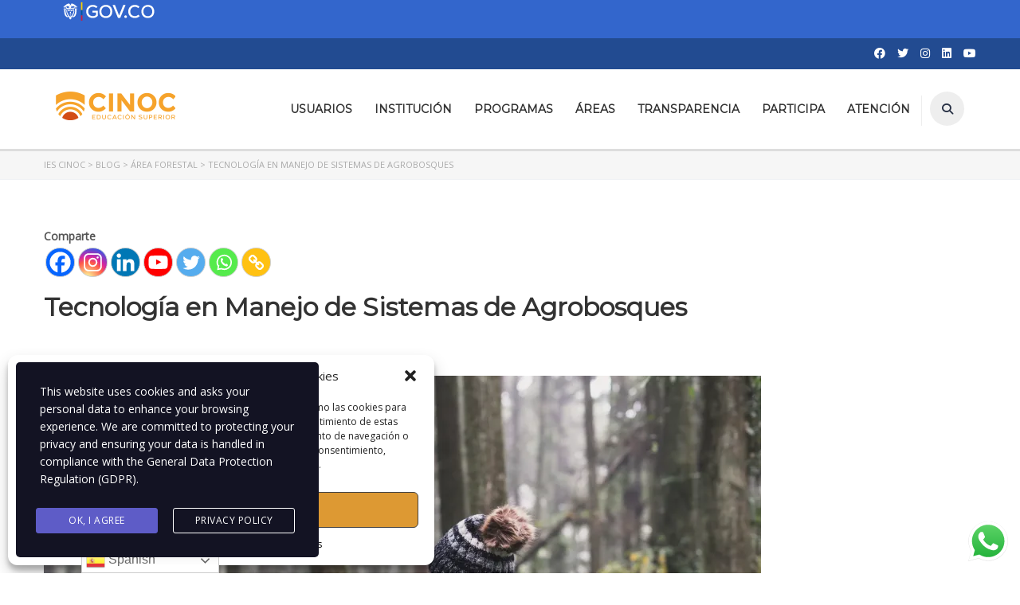

--- FILE ---
content_type: text/html; charset=UTF-8
request_url: https://iescinoc.edu.co/tecnologia-agrobosques2/
body_size: 50869
content:
<!DOCTYPE html>
<html lang="es" prefix="og: https://ogp.me/ns#" class="no-js">
<head>
		<meta charset="UTF-8">
	<meta name="viewport" content="width=device-width, initial-scale=1, maximum-scale=1">
	<link rel="profile" href="https://gmpg.org/xfn/11">
	<link rel="pingback" href="https://iescinoc.edu.co/xmlrpc.php">
	            <meta property="og:type" content="article"/>
            <meta property="og:site_name" content="IES CINOC"/>
            <meta property="og:title" content="Tecnología en Manejo de Sistemas de Agrobosques"/>
            <meta property="og:url" content="https://iescinoc.edu.co/tecnologia-agrobosques2/"/>
            <meta property="og:description" content="[vc_row][vc_column][vc_column_text]  Tecnología en Manejo de Sistemas de Agrobosques  [/vc_column_text][/vc_column][/vc_row][vc_row][vc_column][vc_single_image image=&quot;21116&quot; img_size=&quot;900x600&quot;][/vc_column][/vc_row][vc_row][vc_column width=&quot;3/4&quot; el_class=&quot;vc_sidebar_position_right&quot; offset=&quot;vc_col-lg-9 vc_col-md-9 vc_col-sm-12&quot;][vc_column_text]Aprender a conservar los recursos naturales es fundamental debido a las afectaciones del medio ambiente y la calidad de vida de las personas y las generaciones futuras. Aquí te presentamos algunas razones importantes para aprender a conservar los recursos"/>
        
        <meta property="og:image" content="https://iescinoc.edu.co/wp-content/uploads/DSC3120-1-scaled.webp">
<meta property="og:image:width" content="2560">
<meta property="og:image:height" content="1707">
	<style>img:is([sizes="auto" i], [sizes^="auto," i]) { contain-intrinsic-size: 3000px 1500px }</style>
	
<!-- Optimización en motores de búsqueda por Rank Math PRO -  https://rankmath.com/ -->
<title>Tecnología en Manejo de Sistemas de Agrobosques - IES CINOC</title>
<meta name="description" content="Tecnología en Manejo de Sistemas de Agrobosques Aprender a conservar los recursos naturales es fundamental debido a las afectaciones del medio ambiente y la"/>
<meta name="robots" content="follow, index, max-snippet:-1, max-video-preview:-1, max-image-preview:large"/>
<link rel="canonical" href="https://iescinoc.edu.co/tecnologia-agrobosques2/" />
<meta property="og:locale" content="es_ES" />
<meta property="og:type" content="article" />
<meta property="og:title" content="Tecnología en Manejo de Sistemas de Agrobosques - IES CINOC" />
<meta property="og:description" content="Tecnología en Manejo de Sistemas de Agrobosques Aprender a conservar los recursos naturales es fundamental debido a las afectaciones del medio ambiente y la" />
<meta property="og:url" content="https://iescinoc.edu.co/tecnologia-agrobosques2/" />
<meta property="og:site_name" content="IES CINOC" />
<meta property="article:publisher" content="https://www.facebook.com/ies.cinoc/" />
<meta property="article:section" content="Área Forestal" />
<meta property="og:updated_time" content="2024-09-05T20:49:04+00:00" />
<meta property="og:image" content="https://iescinoc.edu.co/wp-content/uploads/DSC3120-1-1024x683.webp" />
<meta property="og:image:secure_url" content="https://iescinoc.edu.co/wp-content/uploads/DSC3120-1-1024x683.webp" />
<meta property="og:image:width" content="1024" />
<meta property="og:image:height" content="683" />
<meta property="og:image:alt" content="Tecnología en Manejo de Sistemas de Agrobosques" />
<meta property="og:image:type" content="image/jpeg" />
<meta property="article:published_time" content="2023-12-11T23:06:56+00:00" />
<meta property="article:modified_time" content="2024-09-05T20:49:04+00:00" />
<meta name="twitter:card" content="summary_large_image" />
<meta name="twitter:title" content="Tecnología en Manejo de Sistemas de Agrobosques - IES CINOC" />
<meta name="twitter:description" content="Tecnología en Manejo de Sistemas de Agrobosques Aprender a conservar los recursos naturales es fundamental debido a las afectaciones del medio ambiente y la" />
<meta name="twitter:site" content="@ies_cinoc" />
<meta name="twitter:creator" content="@ies_cinoc" />
<meta name="twitter:image" content="https://iescinoc.edu.co/wp-content/uploads/DSC3120-1-1024x683.webp" />
<meta name="twitter:label1" content="Escrito por" />
<meta name="twitter:data1" content="Valeria Castano" />
<meta name="twitter:label2" content="Tiempo de lectura" />
<meta name="twitter:data2" content="2 minutos" />
<script type="application/ld+json" class="rank-math-schema-pro">{"@context":"https://schema.org","@graph":[{"@type":["CollegeOrUniversity","Organization"],"@id":"https://iescinoc.edu.co/#organization","name":"IES CINOC","url":"https://iescinoc.edu.co","sameAs":["https://www.facebook.com/ies.cinoc/","https://twitter.com/ies_cinoc"],"logo":{"@type":"ImageObject","@id":"https://iescinoc.edu.co/#logo","url":"http://iescinoc.edu.co/wp-content/uploads/LOGO-IESCINOC.png","contentUrl":"http://iescinoc.edu.co/wp-content/uploads/LOGO-IESCINOC.png","caption":"IES CINOC","inLanguage":"es","width":"1787","height":"2526"}},{"@type":"WebSite","@id":"https://iescinoc.edu.co/#website","url":"https://iescinoc.edu.co","name":"IES CINOC","alternateName":"Instituci\u00f3n de Educaci\u00f3n Superior Colegio Integrado Nacional Oriente de Caldas","publisher":{"@id":"https://iescinoc.edu.co/#organization"},"inLanguage":"es"},{"@type":"ImageObject","@id":"https://iescinoc.edu.co/wp-content/uploads/DSC3120-1-scaled.webp","url":"https://iescinoc.edu.co/wp-content/uploads/DSC3120-1-scaled.webp","width":"2560","height":"1707","inLanguage":"es"},{"@type":"BreadcrumbList","@id":"https://iescinoc.edu.co/tecnologia-agrobosques2/#breadcrumb","itemListElement":[{"@type":"ListItem","position":"1","item":{"@id":"https://iescinoc.edu.co","name":"Inicio"}},{"@type":"ListItem","position":"2","item":{"@id":"https://iescinoc.edu.co/category/area-forestal/","name":"\u00c1rea Forestal"}},{"@type":"ListItem","position":"3","item":{"@id":"https://iescinoc.edu.co/tecnologia-agrobosques2/","name":"Tecnolog\u00eda en Manejo de Sistemas de Agrobosques"}}]},{"@type":"WebPage","@id":"https://iescinoc.edu.co/tecnologia-agrobosques2/#webpage","url":"https://iescinoc.edu.co/tecnologia-agrobosques2/","name":"Tecnolog\u00eda en Manejo de Sistemas de Agrobosques - IES CINOC","datePublished":"2023-12-11T23:06:56+00:00","dateModified":"2024-09-05T20:49:04+00:00","isPartOf":{"@id":"https://iescinoc.edu.co/#website"},"primaryImageOfPage":{"@id":"https://iescinoc.edu.co/wp-content/uploads/DSC3120-1-scaled.webp"},"inLanguage":"es","breadcrumb":{"@id":"https://iescinoc.edu.co/tecnologia-agrobosques2/#breadcrumb"}},{"@type":"Person","@id":"https://iescinoc.edu.co/author/paola-cardona/","name":"Valeria Castano","url":"https://iescinoc.edu.co/author/paola-cardona/","image":{"@type":"ImageObject","@id":"https://secure.gravatar.com/avatar/b6058a9cb9f69fb83155d99dc57a5367178c83191b99bca66bc985722e1d5e8d?s=96&amp;d=mm&amp;r=g","url":"https://secure.gravatar.com/avatar/b6058a9cb9f69fb83155d99dc57a5367178c83191b99bca66bc985722e1d5e8d?s=96&amp;d=mm&amp;r=g","caption":"Valeria Castano","inLanguage":"es"},"worksFor":{"@id":"https://iescinoc.edu.co/#organization"}},{"@type":"NewsArticle","headline":"Tecnolog\u00eda en Manejo de Sistemas de Agrobosques - IES CINOC","datePublished":"2023-12-11T23:06:56+00:00","dateModified":"2024-09-05T20:49:04+00:00","articleSection":"\u00c1rea Forestal","author":{"@id":"https://iescinoc.edu.co/author/paola-cardona/","name":"Valeria Castano"},"publisher":{"@id":"https://iescinoc.edu.co/#organization"},"description":"Tecnolog\u00eda en Manejo de Sistemas de Agrobosques Aprender a conservar los recursos naturales es fundamental debido a las afectaciones del medio ambiente y la","copyrightYear":"2024","copyrightHolder":{"@id":"https://iescinoc.edu.co/#organization"},"name":"Tecnolog\u00eda en Manejo de Sistemas de Agrobosques - IES CINOC","@id":"https://iescinoc.edu.co/tecnologia-agrobosques2/#richSnippet","isPartOf":{"@id":"https://iescinoc.edu.co/tecnologia-agrobosques2/#webpage"},"image":{"@id":"https://iescinoc.edu.co/wp-content/uploads/DSC3120-1-scaled.webp"},"inLanguage":"es","mainEntityOfPage":{"@id":"https://iescinoc.edu.co/tecnologia-agrobosques2/#webpage"}}]}</script>
<!-- /Plugin Rank Math WordPress SEO -->

<link rel='dns-prefetch' href='//www.googletagmanager.com' />
<link rel='dns-prefetch' href='//fonts.googleapis.com' />
<link rel='dns-prefetch' href='//pagead2.googlesyndication.com' />
<link rel='stylesheet' id='sgr-css' href='https://iescinoc.edu.co/wp-content/plugins/simple-google-recaptcha/sgr.css?ver=1670022323' type='text/css' media='all' />
<link rel='stylesheet' id='formidable-css' href='https://iescinoc.edu.co/wp-content/plugins/formidable/css/formidableforms.css?ver=2211134' type='text/css' media='all' />
<link rel='stylesheet' id='masterstudy-bootstrap-css' href='https://iescinoc.edu.co/wp-content/plugins/masterstudy-lms-learning-management-system/_core/assets/vendors/bootstrap.min.css?ver=3.7.12' type='text/css' media='all' />
<link rel='stylesheet' id='masterstudy-bootstrap-custom-css' href='https://iescinoc.edu.co/wp-content/plugins/masterstudy-lms-learning-management-system/_core/assets/vendors/ms-bootstrap-custom.css?ver=3.7.12' type='text/css' media='all' />
<link rel='stylesheet' id='ht_ctc_main_css-css' href='https://iescinoc.edu.co/wp-content/plugins/click-to-chat-for-whatsapp/new/inc/assets/css/main.css?ver=4.35' type='text/css' media='all' />
<style id='wp-block-library-inline-css' type='text/css'>
:root{--wp-admin-theme-color:#007cba;--wp-admin-theme-color--rgb:0,124,186;--wp-admin-theme-color-darker-10:#006ba1;--wp-admin-theme-color-darker-10--rgb:0,107,161;--wp-admin-theme-color-darker-20:#005a87;--wp-admin-theme-color-darker-20--rgb:0,90,135;--wp-admin-border-width-focus:2px;--wp-block-synced-color:#7a00df;--wp-block-synced-color--rgb:122,0,223;--wp-bound-block-color:var(--wp-block-synced-color)}@media (min-resolution:192dpi){:root{--wp-admin-border-width-focus:1.5px}}.wp-element-button{cursor:pointer}:root{--wp--preset--font-size--normal:16px;--wp--preset--font-size--huge:42px}:root .has-very-light-gray-background-color{background-color:#eee}:root .has-very-dark-gray-background-color{background-color:#313131}:root .has-very-light-gray-color{color:#eee}:root .has-very-dark-gray-color{color:#313131}:root .has-vivid-green-cyan-to-vivid-cyan-blue-gradient-background{background:linear-gradient(135deg,#00d084,#0693e3)}:root .has-purple-crush-gradient-background{background:linear-gradient(135deg,#34e2e4,#4721fb 50%,#ab1dfe)}:root .has-hazy-dawn-gradient-background{background:linear-gradient(135deg,#faaca8,#dad0ec)}:root .has-subdued-olive-gradient-background{background:linear-gradient(135deg,#fafae1,#67a671)}:root .has-atomic-cream-gradient-background{background:linear-gradient(135deg,#fdd79a,#004a59)}:root .has-nightshade-gradient-background{background:linear-gradient(135deg,#330968,#31cdcf)}:root .has-midnight-gradient-background{background:linear-gradient(135deg,#020381,#2874fc)}.has-regular-font-size{font-size:1em}.has-larger-font-size{font-size:2.625em}.has-normal-font-size{font-size:var(--wp--preset--font-size--normal)}.has-huge-font-size{font-size:var(--wp--preset--font-size--huge)}.has-text-align-center{text-align:center}.has-text-align-left{text-align:left}.has-text-align-right{text-align:right}#end-resizable-editor-section{display:none}.aligncenter{clear:both}.items-justified-left{justify-content:flex-start}.items-justified-center{justify-content:center}.items-justified-right{justify-content:flex-end}.items-justified-space-between{justify-content:space-between}.screen-reader-text{border:0;clip-path:inset(50%);height:1px;margin:-1px;overflow:hidden;padding:0;position:absolute;width:1px;word-wrap:normal!important}.screen-reader-text:focus{background-color:#ddd;clip-path:none;color:#444;display:block;font-size:1em;height:auto;left:5px;line-height:normal;padding:15px 23px 14px;text-decoration:none;top:5px;width:auto;z-index:100000}html :where(.has-border-color){border-style:solid}html :where([style*=border-top-color]){border-top-style:solid}html :where([style*=border-right-color]){border-right-style:solid}html :where([style*=border-bottom-color]){border-bottom-style:solid}html :where([style*=border-left-color]){border-left-style:solid}html :where([style*=border-width]){border-style:solid}html :where([style*=border-top-width]){border-top-style:solid}html :where([style*=border-right-width]){border-right-style:solid}html :where([style*=border-bottom-width]){border-bottom-style:solid}html :where([style*=border-left-width]){border-left-style:solid}html :where(img[class*=wp-image-]){height:auto;max-width:100%}:where(figure){margin:0 0 1em}html :where(.is-position-sticky){--wp-admin--admin-bar--position-offset:var(--wp-admin--admin-bar--height,0px)}@media screen and (max-width:600px){html :where(.is-position-sticky){--wp-admin--admin-bar--position-offset:0px}}
</style>
<style id='classic-theme-styles-inline-css' type='text/css'>
/*! This file is auto-generated */
.wp-block-button__link{color:#fff;background-color:#32373c;border-radius:9999px;box-shadow:none;text-decoration:none;padding:calc(.667em + 2px) calc(1.333em + 2px);font-size:1.125em}.wp-block-file__button{background:#32373c;color:#fff;text-decoration:none}
</style>
<link rel='stylesheet' id='contact-form-7-css' href='https://iescinoc.edu.co/wp-content/plugins/contact-form-7/includes/css/styles.css?ver=6.1.4' type='text/css' media='all' />
<link rel='stylesheet' id='dashicons-css' href='https://iescinoc.edu.co/wp-includes/css/dashicons.min.css?ver=6.8.3' type='text/css' media='all' />
<link rel='stylesheet' id='edwiserbridge_font_awesome-css' href='https://iescinoc.edu.co/wp-content/plugins/edwiser-bridge/public/assets/css/font-awesome-4.4.0/css/font-awesome.min.css?ver=2.2.0' type='text/css' media='all' />
<link rel='stylesheet' id='edwiserbridge-css' href='https://iescinoc.edu.co/wp-content/plugins/edwiser-bridge/public/assets/css/eb-public.css?ver=2.2.0' type='text/css' media='all' />
<link rel='stylesheet' id='wdmdatatablecss-css' href='https://iescinoc.edu.co/wp-content/plugins/edwiser-bridge/public/assets/css/datatable.css?ver=2.2.0' type='text/css' media='all' />
<link rel='stylesheet' id='eb-public-jquery-ui-css-css' href='https://iescinoc.edu.co/wp-content/plugins/edwiser-bridge/admin/assets/css/jquery-ui.css?ver=2.2.0' type='text/css' media='all' />
<link rel='stylesheet' id='stm_lms_icons-css' href='https://iescinoc.edu.co/wp-content/plugins/masterstudy-lms-learning-management-system/_core/assets/icons/style.css?ver=3.7.12' type='text/css' media='all' />
<link rel='stylesheet' id='video.js-css' href='https://iescinoc.edu.co/wp-content/plugins/masterstudy-lms-learning-management-system/_core/assets/vendors/video-js.min.css?ver=3.7.12' type='text/css' media='all' />
<link rel='stylesheet' id='font-awesome-min-css' href='https://iescinoc.edu.co/wp-content/plugins/masterstudy-lms-learning-management-system/_core/libraries/nuxy/metaboxes/assets/vendors/font-awesome.min.css?ver=3.7.12' type='text/css' media='all' />
<link rel='stylesheet' id='masterstudy-lms-learning-management-system-css' href='https://iescinoc.edu.co/wp-content/plugins/masterstudy-lms-learning-management-system/_core/assets/css/stm_lms.css?ver=3.7.12' type='text/css' media='all' />
<link rel='stylesheet' id='linear-css' href='https://iescinoc.edu.co/wp-content/plugins/masterstudy-lms-learning-management-system/_core/libraries/nuxy/taxonomy_meta/assets/linearicons/linear.css?ver=3.7.12' type='text/css' media='all' />
<style id='np-woocommerce-base-fonts-inline-css' type='text/css'>

        @font-face {
            font-family: 'star';
            src: url('https://iescinoc.edu.co/wp-content/plugins/woocommerce/assets/fonts/star.eot');
            src: url('https://iescinoc.edu.co/wp-content/plugins/woocommerce/assets/fonts/star.eot?#iefix') format('embedded-opentype'),
                 url('https://iescinoc.edu.co/wp-content/plugins/woocommerce/assets/fonts/star.woff') format('woff'),
                 url('https://iescinoc.edu.co/wp-content/plugins/woocommerce/assets/fonts/star.ttf') format('truetype'),
                 url('https://iescinoc.edu.co/wp-content/plugins/woocommerce/assets/fonts/star.svg#star') format('svg');
            font-weight: normal;
            font-style: normal;
        }
        @font-face {
            font-family: 'WooCommerce';
            src: url('https://iescinoc.edu.co/wp-content/plugins/woocommerce/assets/fonts/WooCommerce.eot');
            src: url('https://iescinoc.edu.co/wp-content/plugins/woocommerce/assets/fonts/WooCommerce.eot?#iefix') format('embedded-opentype'),
                 url('https://iescinoc.edu.co/wp-content/plugins/woocommerce/assets/fonts/WooCommerce.woff') format('woff'),
                 url('https://iescinoc.edu.co/wp-content/plugins/woocommerce/assets/fonts/WooCommerce.ttf') format('truetype'),
                 url('https://iescinoc.edu.co/wp-content/plugins/woocommerce/assets/fonts/WooCommerce.svg#WooCommerce') format('svg');
            font-weight: 400;
            font-style: normal;
        }
</style>
<link rel='stylesheet' id='stm_lazyload_init-css' href='https://iescinoc.edu.co/wp-content/plugins/stm-post-type/theme/assets/lazyload.css?ver=false' type='text/css' media='all' />
<style id='woocommerce-inline-inline-css' type='text/css'>
.woocommerce form .form-row .required { visibility: visible; }
</style>
<link rel='stylesheet' id='wp-show-posts-css' href='https://iescinoc.edu.co/wp-content/plugins/wp-show-posts/css/wp-show-posts-min.css?ver=1.1.6' type='text/css' media='all' />
<link rel='stylesheet' id='cmplz-general-css' href='https://iescinoc.edu.co/wp-content/plugins/complianz-gdpr/assets/css/cookieblocker.min.css?ver=6.5.6' type='text/css' media='all' />
<link rel='stylesheet' id='stm-gdpr-styles-css' href='https://iescinoc.edu.co/wp-content/plugins/gdpr-compliance-cookie-consent/assets/css/styles.css?ver=6.8.3' type='text/css' media='all' />
<link rel='stylesheet' id='font-icomoon-css' href='https://iescinoc.edu.co/wp-content/themes/masterstudy/assets/css/icomoon.fonts.css?ver=4.8.103' type='text/css' media='all' />
<link rel='stylesheet' id='font-icomoon-rtl-css' href='https://iescinoc.edu.co/wp-content/themes/masterstudy/assets/css/rtl_demo/style.css?ver=4.8.103' type='text/css' media='all' />
<link rel='stylesheet' id='select2-css' href='https://iescinoc.edu.co/wp-content/plugins/woocommerce/assets/css/select2.css?ver=10.4.3' type='text/css' media='all' />
<link rel='stylesheet' id='fancybox-css' href='https://iescinoc.edu.co/wp-content/themes/masterstudy/assets/vendors/jquery.fancybox.min.css?ver=4.8.103' type='text/css' media='all' />
<link rel='stylesheet' id='animate-css' href='https://iescinoc.edu.co/wp-content/themes/masterstudy/assets/css/animate.css?ver=4.8.103' type='text/css' media='all' />
<link rel='stylesheet' id='stm_theme_styles-css' href='https://iescinoc.edu.co/wp-content/themes/masterstudy/assets/css/styles.css?ver=4.8.103' type='text/css' media='all' />
<link rel='stylesheet' id='stm-stm_layout_styles-default-css' href='https://iescinoc.edu.co/wp-content/themes/masterstudy/assets/css/vc_modules/stm_layout_styles/default.css?ver=4.8.103' type='text/css' media='all' />
<link rel='stylesheet' id='stm_theme_styles_animation-css' href='https://iescinoc.edu.co/wp-content/themes/masterstudy/assets/css/animation.css?ver=4.8.103' type='text/css' media='all' />
<link rel='stylesheet' id='stm-headers-header_6-css' href='https://iescinoc.edu.co/wp-content/themes/masterstudy/assets/css/vc_modules/headers/header_6.css?ver=4.8.103' type='text/css' media='all' />
<link rel='stylesheet' id='stm-headers_transparent-header_6_transparent-css' href='https://iescinoc.edu.co/wp-content/themes/masterstudy/assets/css/vc_modules/headers_transparent/header_6_transparent.css?ver=4.8.103' type='text/css' media='all' />
<link rel='stylesheet' id='stm_theme_style-css' href='https://iescinoc.edu.co/wp-content/themes/masterstudy/style.css?ver=4.8.103' type='text/css' media='all' />
<style id='stm_theme_style-inline-css' type='text/css'>
#header:not(.transparent_header) .header_default {
	        background-color : 
	        
	         !important;
	    }
#header:not(.transparent_header) .header_default {
			background-color:  !important;
		}

			body .ms_lms_loader {
			border-color: #faa528 #faa528 transparent transparent;
			}
			body .ms_lms_loader::after, .ms_lms_loader::before {
			border-color:  transparent transparent #d44d15 #d44d15;
			}
</style>
<link rel='stylesheet' id='stm_theme_custom_styles-css' href='https://iescinoc.edu.co/wp-content/uploads/stm_lms_styles/custom_styles.css?ver=4.8.103' type='text/css' media='all' />
<link rel='stylesheet' id='language_center-css' href='https://iescinoc.edu.co/wp-content/themes/masterstudy/assets/layout_icons/language_center/style.css?ver=4.8.103' type='text/css' media='all' />
<link rel='stylesheet' id='heateor_sss_frontend_css-css' href='https://iescinoc.edu.co/wp-content/plugins/sassy-social-share/public/css/sassy-social-share-public.css?ver=3.3.58' type='text/css' media='all' />
<style id='heateor_sss_frontend_css-inline-css' type='text/css'>
.heateor_sss_button_instagram span.heateor_sss_svg,a.heateor_sss_instagram span.heateor_sss_svg{background:radial-gradient(circle at 30% 107%,#fdf497 0,#fdf497 5%,#fd5949 45%,#d6249f 60%,#285aeb 90%)}.heateor_sss_horizontal_sharing .heateor_sss_svg,.heateor_sss_standard_follow_icons_container .heateor_sss_svg{color:#fff;border-width:1px;border-style:solid;border-color:#D0D0D0}.heateor_sss_horizontal_sharing .heateorSssTCBackground{color:#666}.heateor_sss_horizontal_sharing span.heateor_sss_svg:hover,.heateor_sss_standard_follow_icons_container span.heateor_sss_svg:hover{border-color:#000000;}.heateor_sss_vertical_sharing span.heateor_sss_svg,.heateor_sss_floating_follow_icons_container span.heateor_sss_svg{color:#fff;border-width:2px;border-style:solid;border-color:#D0D0D0;}.heateor_sss_vertical_sharing .heateorSssTCBackground{color:#666;}.heateor_sss_vertical_sharing span.heateor_sss_svg:hover,.heateor_sss_floating_follow_icons_container span.heateor_sss_svg:hover{border-color:#000000;}@media screen and (max-width:783px) {.heateor_sss_vertical_sharing{display:none!important}}
</style>
<link rel='stylesheet' id='js_composer_front-css' href='https://iescinoc.edu.co/wp-content/plugins/js_composer/assets/css/js_composer.min.css?ver=7.2' type='text/css' media='all' />
<link rel='stylesheet' id='redux-google-fonts-stm_option-css' href='https://fonts.googleapis.com/css?family=Montserrat%7CNokora%3A400%7COpen+Sans&#038;subset=latin%2Ckhmer&#038;ver=1723216441' type='text/css' media='all' />
<link rel='stylesheet' id='froala-style-css' href='https://iescinoc.edu.co/wp-content/plugins/nicepage/assets/css/froala.css?ver=8.1.4' type='text/css' media='all' />
<script type="text/javascript" id="woocommerce-google-analytics-integration-gtag-js-after">
/* <![CDATA[ */
/* Google Analytics for WooCommerce (gtag.js) */
					window.dataLayer = window.dataLayer || [];
					function gtag(){dataLayer.push(arguments);}
					// Set up default consent state.
					for ( const mode of [{"analytics_storage":"denied","ad_storage":"denied","ad_user_data":"denied","ad_personalization":"denied","region":["AT","BE","BG","HR","CY","CZ","DK","EE","FI","FR","DE","GR","HU","IS","IE","IT","LV","LI","LT","LU","MT","NL","NO","PL","PT","RO","SK","SI","ES","SE","GB","CH"]}] || [] ) {
						gtag( "consent", "default", { "wait_for_update": 500, ...mode } );
					}
					gtag("js", new Date());
					gtag("set", "developer_id.dOGY3NW", true);
					gtag("config", "G-XVHRP6RB9N", {"track_404":true,"allow_google_signals":true,"logged_in":false,"linker":{"domains":[],"allow_incoming":false},"custom_map":{"dimension1":"logged_in"}});
/* ]]> */
</script>
<script type="text/javascript" id="sgr-js-extra">
/* <![CDATA[ */
var sgr = {"sgr_site_key":"6LdC2E8jAAAAANfoUNvThTpQ7m2_jpAFgaLXxPab"};
/* ]]> */
</script>
<script type="text/javascript" src="https://iescinoc.edu.co/wp-content/plugins/simple-google-recaptcha/sgr.js?ver=1670022323" id="sgr-js"></script>
<script type="text/javascript" src="https://iescinoc.edu.co/wp-includes/js/jquery/jquery.min.js?ver=3.7.1" id="jquery-core-js"></script>
<script type="text/javascript" src="https://iescinoc.edu.co/wp-includes/js/jquery/jquery-migrate.min.js?ver=3.4.1" id="jquery-migrate-js"></script>
<script type="text/javascript" src="https://iescinoc.edu.co/wp-content/plugins/google-analytics-for-wordpress/assets/js/frontend-gtag.min.js?ver=8.24.0" id="monsterinsights-frontend-script-js"></script>
<script data-cfasync="false" data-wpfc-render="false" type="text/javascript" id='monsterinsights-frontend-script-js-extra'>/* <![CDATA[ */
var monsterinsights_frontend = {"js_events_tracking":"true","download_extensions":"doc,pdf,ppt,zip,xls,docx,pptx,xlsx","inbound_paths":"[]","home_url":"https:\/\/iescinoc.edu.co","hash_tracking":"false","v4_id":"G-2SBNSLC1QN"};/* ]]> */
</script>
<script type="text/javascript" src="https://iescinoc.edu.co/wp-includes/js/jquery/ui/core.min.js?ver=1.13.3" id="jquery-ui-core-js"></script>
<script type="text/javascript" src="https://iescinoc.edu.co/wp-includes/js/jquery/ui/mouse.min.js?ver=1.13.3" id="jquery-ui-mouse-js"></script>
<script type="text/javascript" src="https://iescinoc.edu.co/wp-includes/js/jquery/ui/resizable.min.js?ver=1.13.3" id="jquery-ui-resizable-js"></script>
<script type="text/javascript" src="https://iescinoc.edu.co/wp-includes/js/jquery/ui/draggable.min.js?ver=1.13.3" id="jquery-ui-draggable-js"></script>
<script type="text/javascript" src="https://iescinoc.edu.co/wp-includes/js/jquery/ui/controlgroup.min.js?ver=1.13.3" id="jquery-ui-controlgroup-js"></script>
<script type="text/javascript" src="https://iescinoc.edu.co/wp-includes/js/jquery/ui/checkboxradio.min.js?ver=1.13.3" id="jquery-ui-checkboxradio-js"></script>
<script type="text/javascript" src="https://iescinoc.edu.co/wp-includes/js/jquery/ui/button.min.js?ver=1.13.3" id="jquery-ui-button-js"></script>
<script type="text/javascript" src="https://iescinoc.edu.co/wp-includes/js/jquery/ui/dialog.min.js?ver=1.13.3" id="jquery-ui-dialog-js"></script>
<script type="text/javascript" id="edwiserbridge-js-extra">
/* <![CDATA[ */
var eb_public_js_object = {"ajaxurl":"https:\/\/iescinoc.edu.co\/wp-admin\/admin-ajax.php","nonce":"72fc629af2","msg_val_fn":"The field 'First Name' cannot be left blank","msg_val_ln":"The field 'Last Name' cannot be left blank","msg_val_mail":"The field 'Email' cannot be left blank","msg_ordr_pro_err":"Problems in processing your order, Please try later.","msg_processing":"Processing...","access_course":"Access Course","eb_single_course_override":"0"};
var ebDataTable = {"search":"Search:","all":"All","sEmptyTable":"No data available in table","sLoadingRecords":"Loading...","sSearch":"Search","sZeroRecords":"No matching records found","sProcessing":"Processing...","sInfo":"Showing _START_ to _END_ of _TOTAL_ entries","sInfoEmpty":"Showing 0 to 0 of 0 entries","sInfoFiltered":"filtered from _MAX_ total entries","sInfoPostFix":"","sInfoThousands":",","sLengthMenu":"Show _MENU_ entries","sFirst":"First","sLast":"Last","sNext":"Next","sPrevious":"Previous","sSortAscending":": activate to sort column ascending","sSortDescending":": activate to sort column descending"};
/* ]]> */
</script>
<script type="text/javascript" src="https://iescinoc.edu.co/wp-content/plugins/edwiser-bridge/public/assets/js/eb-public.js?ver=2.2.0" id="edwiserbridge-js"></script>
<script type="text/javascript" src="https://iescinoc.edu.co/wp-content/plugins/edwiser-bridge/public/assets/js/jquery-blockui-min.js?ver=2.2.0" id="edwiserbridge-ui-block-js"></script>
<script type="text/javascript" src="https://iescinoc.edu.co/wp-content/plugins/edwiser-bridge/public/assets/js/datatable.js?ver=2.2.0" id="wdmdatatablejs-js"></script>
<script type="text/javascript" id="stm-lms-lms-js-extra">
/* <![CDATA[ */
var stm_lms_vars = {"symbol":"$","position":"left","currency_thousands":",","wp_rest_nonce":"c57c7c644b","translate":{"delete":"Are you sure you want to delete this course from cart?"}};
/* ]]> */
</script>
<script type="text/javascript" src="https://iescinoc.edu.co/wp-content/plugins/masterstudy-lms-learning-management-system/_core/assets/js/lms.js?ver=3.7.12" id="stm-lms-lms-js"></script>
<script type="text/javascript" src="https://iescinoc.edu.co/wp-content/plugins/stm-post-type/theme/assets/lazysizes.min.js?ver=false" id="lazysizes.js-js"></script>
<script type="text/javascript" src="https://iescinoc.edu.co/wp-content/plugins/stm-post-type/theme/assets/stm_lms_lazyload.js?ver=false" id="stm_lms_lazysizes-js"></script>
<script type="text/javascript" src="https://iescinoc.edu.co/wp-content/plugins/woocommerce/assets/js/jquery-blockui/jquery.blockUI.min.js?ver=2.7.0-wc.10.4.3" id="wc-jquery-blockui-js" data-wp-strategy="defer"></script>
<script type="text/javascript" id="wc-add-to-cart-js-extra">
/* <![CDATA[ */
var wc_add_to_cart_params = {"ajax_url":"\/wp-admin\/admin-ajax.php","wc_ajax_url":"\/?wc-ajax=%%endpoint%%","i18n_view_cart":"Ver carrito","cart_url":"https:\/\/iescinoc.edu.co\/cart\/","is_cart":"","cart_redirect_after_add":"no"};
/* ]]> */
</script>
<script type="text/javascript" src="https://iescinoc.edu.co/wp-content/plugins/woocommerce/assets/js/frontend/add-to-cart.min.js?ver=10.4.3" id="wc-add-to-cart-js" data-wp-strategy="defer"></script>
<script type="text/javascript" src="https://iescinoc.edu.co/wp-content/plugins/woocommerce/assets/js/js-cookie/js.cookie.min.js?ver=2.1.4-wc.10.4.3" id="wc-js-cookie-js" defer="defer" data-wp-strategy="defer"></script>
<script type="text/javascript" id="woocommerce-js-extra">
/* <![CDATA[ */
var woocommerce_params = {"ajax_url":"\/wp-admin\/admin-ajax.php","wc_ajax_url":"\/?wc-ajax=%%endpoint%%","i18n_password_show":"Mostrar contrase\u00f1a","i18n_password_hide":"Ocultar contrase\u00f1a"};
/* ]]> */
</script>
<script type="text/javascript" src="https://iescinoc.edu.co/wp-content/plugins/woocommerce/assets/js/frontend/woocommerce.min.js?ver=10.4.3" id="woocommerce-js" defer="defer" data-wp-strategy="defer"></script>
<script type="text/javascript" src="https://iescinoc.edu.co/wp-content/plugins/js_composer/assets/js/vendors/woocommerce-add-to-cart.js?ver=7.2" id="vc_woocommerce-add-to-cart-js-js"></script>
<script type="text/javascript" src="https://iescinoc.edu.co/wp-content/plugins/woocommerce/assets/js/select2/select2.full.min.js?ver=4.0.3-wc.10.4.3" id="wc-select2-js" defer="defer" data-wp-strategy="defer"></script>

<!-- Fragmento de código de la etiqueta de Google (gtag.js) añadida por Site Kit -->
<!-- Fragmento de código de Google Analytics añadido por Site Kit -->
<script type="text/javascript" src="https://www.googletagmanager.com/gtag/js?id=GT-NGSDB87" id="google_gtagjs-js" async></script>
<script type="text/javascript" id="google_gtagjs-js-after">
/* <![CDATA[ */
window.dataLayer = window.dataLayer || [];function gtag(){dataLayer.push(arguments);}
gtag("set","linker",{"domains":["iescinoc.edu.co"]});
gtag("js", new Date());
gtag("set", "developer_id.dZTNiMT", true);
gtag("config", "GT-NGSDB87");
/* ]]> */
</script>
<script></script><link rel="https://api.w.org/" href="https://iescinoc.edu.co/wp-json/" /><link rel="alternate" title="JSON" type="application/json" href="https://iescinoc.edu.co/wp-json/wp/v2/posts/21111" /><link rel="EditURI" type="application/rsd+xml" title="RSD" href="https://iescinoc.edu.co/xmlrpc.php?rsd" />
<meta name="generator" content="WordPress 6.8.3" />
<link rel='shortlink' href='https://iescinoc.edu.co/?p=21111' />
<link rel="alternate" title="oEmbed (JSON)" type="application/json+oembed" href="https://iescinoc.edu.co/wp-json/oembed/1.0/embed?url=https%3A%2F%2Fiescinoc.edu.co%2Ftecnologia-agrobosques2%2F" />
<link rel="alternate" title="oEmbed (XML)" type="text/xml+oembed" href="https://iescinoc.edu.co/wp-json/oembed/1.0/embed?url=https%3A%2F%2Fiescinoc.edu.co%2Ftecnologia-agrobosques2%2F&#038;format=xml" />
<meta name="generator" content="Site Kit by Google 1.170.0" />		<script>
			var stm_lms_pro_nonces = {"stm_lms_pro_install_base":"d9d4401639","stm_lms_pro_search_courses":"74057a9c96","stm_lms_pro_udemy_import_courses":"c66d6e7d13","stm_lms_pro_udemy_publish_course":"81306f78ef","stm_lms_pro_udemy_import_curriculum":"ed403dda4b","stm_lms_pro_save_addons":"a2bcc0bbf3","stm_lms_create_announcement":"b9d7b81294","stm_lms_get_course_info":"c88c476bf2","stm_lms_get_course_students":"eddeaf2dec","stm_lms_change_post_status":"c1c6388c16","stm_lms_media_library_get_files":"400b8f8e83","stm_lms_media_library_get_file_by_id":"1f15d8a3c9","stm_lms_media_library_delete_file":"ef366f5272","stm_lms_media_library_search_file":"06b293ef76"};
		</script>
			<script type="text/javascript">
		var stm_lms_ajaxurl = 'https://iescinoc.edu.co/wp-admin/admin-ajax.php';
		var stm_lms_resturl = 'https://iescinoc.edu.co/wp-json/stm-lms/v1';
		var ms_lms_resturl = 'https://iescinoc.edu.co/wp-json/masterstudy-lms/v2';
		var ms_lms_nonce = 'c57c7c644b';
		var stm_ajax_add_pear_hb = '2d0e0a6c78';
			</script>
	<style>
		.vue_is_disabled {
			display: none;
		}
		#wp-admin-bar-lms-settings img {
			max-width: 16px;
			vertical-align: sub;
		}
	</style>
		<script>
		var stm_lms_nonces = {"stm_install_starter_theme":"8d7c46a940","load_modal":"55bee48c30","load_content":"a2359bcff7","start_quiz":"901c125e3e","user_answers":"c4e3542218","get_order_info":"33357b0112","user_orders":"2f7f0feea3","stm_lms_get_instructor_courses":"3bbc642046","stm_lms_add_comment":"2d6fce1cfa","stm_lms_manage_students":"e983321b75","stm_lms_get_comments":"861f1569d0","stm_lms_login":"96931b29fe","stm_lms_register":"fc1475059b","stm_lms_become_instructor":"a2413d1b94","stm_lms_enterprise":"04e67c1f1a","stm_lms_get_user_courses":"846e746758","stm_lms_get_user_quizzes":"44469e110c","stm_lms_wishlist":"bebf6e9fe6","stm_lms_save_user_info":"be6002f6d2","stm_lms_lost_password":"19bda5da70","stm_lms_change_avatar":"19569df577","stm_lms_delete_avatar":"712274b387","stm_lms_complete_lesson":"9ddc3d067f","stm_lms_use_membership":"00867d4929","stm_lms_change_featured":"53c04d08e5","stm_lms_delete_course_subscription":"9fe41cf9f4","stm_lms_get_reviews":"6ce26d5d13","stm_lms_add_review":"c208d5e412","stm_lms_add_to_cart":"663098f1bb","stm_lms_delete_from_cart":"45b3474bd2","stm_lms_purchase":"669958ef50","stm_lms_send_message":"3d2e61e50d","stm_lms_get_user_conversations":"5f8cd96338","stm_lms_get_user_messages":"4b2ee12e15","stm_lms_clear_new_messages":"19384fcafa","wpcfto_save_settings":"12f5a6f91d","stm_lms_tables_update":"f1dfa26a54","stm_lms_get_enterprise_groups":"74da12f46b","stm_lms_get_enterprise_group":"49ead1aa8a","stm_lms_add_enterprise_group":"6830ce3c4f","stm_lms_delete_enterprise_group":"a72cd17e85","stm_lms_add_to_cart_enterprise":"782206bc74","stm_lms_get_user_ent_courses":"b1c584f75b","stm_lms_delete_user_ent_courses":"db746ba10c","stm_lms_add_user_ent_courses":"63e5394f18","stm_lms_change_ent_group_admin":"20cea761b9","stm_lms_delete_user_from_group":"fb377adfbb","stm_lms_import_groups":"f6bc82d5a6","stm_lms_edit_user_answer":"ce11a8fb78","stm_lms_get_user_points_history":"739011b4c4","stm_lms_buy_for_points":"280e001cd0","stm_lms_get_point_users":"52aeda3aa7","stm_lms_get_user_points_history_admin":"725b0fbb34","stm_lms_change_points":"fcb4df5bfa","stm_lms_delete_points":"200b4d2e4e","stm_lms_get_user_bundles":"8b901cd30f","stm_lms_change_bundle_status":"21309b9c2f","stm_lms_delete_bundle":"c21546f412","stm_lms_check_certificate_code":"7ad9ac22e5","stm_lms_get_google_classroom_courses":"cd022d667b","stm_lms_get_google_classroom_course":"0ffef52a2a","stm_lms_get_google_classroom_publish_course":"71ebab5828","stm_lms_get_g_c_get_archive_page":"70cc4ba01a","install_zoom_addon":"8fc20908e7","stm_lms_get_course_cookie_redirect":"dee55e9e97","stm_get_certificates":"cfb27cc66b","stm_get_certificate_fields":"b7432d1cad","stm_save_certificate":"53bee941db","stm_upload_certificate_images":"19997ace8b","stm_generate_certificates_preview":"b259800111","stm_save_default_certificate":"81ff58d2a0","stm_delete_default_certificate":"c947d6a5c5","stm_save_certificate_category":"70f1d00ca7","stm_delete_certificate_category":"9b2bdaf825","stm_get_certificate_categories":"95a15e7764","stm_get_certificate":"5d195b4d9a","stm_delete_certificate":"fe729bd496","stm_lms_get_users_submissions":"073d10afb1","stm_lms_update_user_status":"f71ef9b79a","stm_lms_hide_become_instructor_notice":"7ce693cec5","stm_lms_ban_user":"bf94cf59f9","stm_lms_save_forms":"2b09d61f00","stm_lms_get_forms":"22addc89af","stm_lms_upload_form_file":"6794c4a091","stm_lms_dashboard_get_course_students":"a95f82799b","stm_lms_dashboard_delete_user_from_course":"b3fcd34663","stm_lms_dashboard_add_user_to_course":"ed478564d1","stm_lms_dashboard_import_users_to_course":"cfeffde29b","stm_lms_dashboard_export_course_students_to_csv":"f130660d79","stm_lms_add_to_cart_guest":"11d2ed4543","stm_lms_fast_login":"6830256ea8","stm_lms_fast_register":"4aeda7d03b","stm_lms_change_lms_author":"61175f7ee1","stm_lms_add_student_manually":"e68e05f1d3","stm_lms_change_course_status":"d1e795af17","stm_lms_total_progress":"efb9830c75","stm_lms_add_h5p_result":"64c3832117","stm_lms_toggle_buying":"6ba4cb0d98","stm_lms_logout":"8adeafe4f6","stm_lms_restore_password":"24aea5f217","stm_lms_hide_announcement":"cfef1f5053","stm_lms_get_curriculum_v2":"15f0c501f5","stm_lms_dashboard_get_student_progress":"7d6bdd0cc4","stm_lms_dashboard_set_student_item_progress":"13812fd25c","stm_lms_dashboard_reset_student_progress":"0d8d715a85","stm_lms_dashboard_get_courses_list":"8a1bfd6336","stm_lms_dashboard_get_student_assignments":"bef07b051c","stm_lms_dashboard_get_student_quizzes":"4b81be8467","stm_lms_dashboard_get_student_quiz":"1d4dfe64c3","stm_lms_wizard_save_settings":"a606e818a3","stm_lms_wizard_save_business_type":"7d7a79e63e","stm_lms_get_enrolled_assingments":"f8d1ba9280","stm-lms-starter-theme-install":"23d7aad979","stm_lms_enrolled_quizzes":"03dfe28bf9","stm_lms_add_to_cart_subscription":"829450ee13"};
	</script>
		<style>
		:root {
							--accent-100: rgba(34,122,255,1);
				--accent-70: rgba(34, 122, 255, 0.7);
				--accent-50: rgba(34, 122, 255, 0.5);
				--accent-30: rgba(34, 122, 255, 0.3);
				--accent-10: rgba(34, 122, 255, 0.1);
				--accent-5: rgba(34, 122, 255, 0.05);
				--accent-0: rgba(34, 122, 255, 0);
				--accent-hover: rgba(34, 122, 255, 0.85);
							--warning-100: rgba(255,168,0,1);
				--warning-70: rgba(255, 168, 0, 0.7);
				--warning-50: rgba(255, 168, 0, 0.5);
				--warning-30: rgba(255, 168, 0, 0.3);
				--warning-10: rgba(255, 168, 0, 0.1);
				--warning-5: rgba(255, 168, 0, 0.05);
				--warning-0: rgba(255, 168, 0, 0);
				--warning-hover: rgba(255, 168, 0, 0.85);
							--danger-100: rgba(255,57,69,1);
				--danger-70: rgba(255, 57, 69, 0.7);
				--danger-50: rgba(255, 57, 69, 0.5);
				--danger-30: rgba(255, 57, 69, 0.3);
				--danger-10: rgba(255, 57, 69, 0.1);
				--danger-5: rgba(255, 57, 69, 0.05);
				--danger-0: rgba(255, 57, 69, 0);
				--danger-hover: rgba(255, 57, 69, 0.85);
							--success-100: rgba(97,204,47,1);
				--success-70: rgba(97, 204, 47, 0.7);
				--success-50: rgba(97, 204, 47, 0.5);
				--success-30: rgba(97, 204, 47, 0.3);
				--success-10: rgba(97, 204, 47, 0.1);
				--success-5: rgba(97, 204, 47, 0.05);
				--success-0: rgba(97, 204, 47, 0);
				--success-hover: rgba(97, 204, 47, 0.85);
					}
	</style>
	            <script type="text/javascript"><!--
                                function powerpress_pinw(pinw_url){window.open(pinw_url, 'PowerPressPlayer','toolbar=0,status=0,resizable=1,width=460,height=320');	return false;}
                //-->

                // tabnab protection
                window.addEventListener('load', function () {
                    // make all links have rel="noopener noreferrer"
                    document.querySelectorAll('a[target="_blank"]').forEach(link => {
                        link.setAttribute('rel', 'noopener noreferrer');
                    });
                });
            </script>
            <meta name="generator" content="WebP Uploads 1.0.5">
<script type="text/javascript">document.documentElement.className += " js";</script>
<style>.cmplz-hidden{display:none!important;}</style><!-- Google Tag Manager -->
<script>(function(w,d,s,l,i){w[l]=w[l]||[];w[l].push({'gtm.start':
new Date().getTime(),event:'gtm.js'});var f=d.getElementsByTagName(s)[0],
j=d.createElement(s),dl=l!='dataLayer'?'&l='+l:'';j.async=true;j.src=
'https://www.googletagmanager.com/gtm.js?id='+i+dl;f.parentNode.insertBefore(j,f);
})(window,document,'script','dataLayer','GTM-ML8HR4W');</script>
<!-- End Google Tag Manager -->

<!-- css BDC -->
<link href="https://cdn.www.gov.co/layout/v4/all.css" rel="stylesheet">
<nav class="navbar navbar-expand-lg barra-superior-govco" aria-label="Barra superior">
  <a href="https://www.gov.co/" target="_blank" aria-label="Portal del Estado Colombiano - GOV.CO"></a>
</nav>	<script type="text/javascript">
		var stm_wpcfto_ajaxurl = 'https://iescinoc.edu.co/wp-admin/admin-ajax.php';
	</script>

	<style>
		.vue_is_disabled {
			display: none;
		}
	</style>
		<script>
		var stm_wpcfto_nonces = {"wpcfto_save_settings":"12f5a6f91d","get_image_url":"ee7b1902f3","wpcfto_upload_file":"8a182ecd13","wpcfto_search_posts":"473e3c4e9c","wpcfto_regenerate_fonts":"c20ce5ad8d","wpcfto_create_term":"b52651de78"};
	</script>
		<script>
		var ajaxurl = 'https://iescinoc.edu.co/wp-admin/admin-ajax.php';
		var stm_install_plugin = '5882502df8';
		var stm_buddypress_groups = '4b188a1dfe';
		var stm_ajax_add_review = '1012ca706e';
	</script>
	<link rel="shortcut icon" type="image/x-icon" href="https://iescinoc.edu.co/wp-content/uploads/logo-transparente-1-1.png" />
	<noscript><style>.woocommerce-product-gallery{ opacity: 1 !important; }</style></noscript>
	
<!-- Metaetiquetas de Google AdSense añadidas por Site Kit -->
<meta name="google-adsense-platform-account" content="ca-host-pub-2644536267352236">
<meta name="google-adsense-platform-domain" content="sitekit.withgoogle.com">
<!-- Acabar con las metaetiquetas de Google AdSense añadidas por Site Kit -->
<meta name="generator" content="Elementor 3.34.1; features: additional_custom_breakpoints; settings: css_print_method-external, google_font-enabled, font_display-auto">
			<style>
				.e-con.e-parent:nth-of-type(n+4):not(.e-lazyloaded):not(.e-no-lazyload),
				.e-con.e-parent:nth-of-type(n+4):not(.e-lazyloaded):not(.e-no-lazyload) * {
					background-image: none !important;
				}
				@media screen and (max-height: 1024px) {
					.e-con.e-parent:nth-of-type(n+3):not(.e-lazyloaded):not(.e-no-lazyload),
					.e-con.e-parent:nth-of-type(n+3):not(.e-lazyloaded):not(.e-no-lazyload) * {
						background-image: none !important;
					}
				}
				@media screen and (max-height: 640px) {
					.e-con.e-parent:nth-of-type(n+2):not(.e-lazyloaded):not(.e-no-lazyload),
					.e-con.e-parent:nth-of-type(n+2):not(.e-lazyloaded):not(.e-no-lazyload) * {
						background-image: none !important;
					}
				}
			</style>
			<meta name="generator" content="Powered by WPBakery Page Builder - drag and drop page builder for WordPress."/>
<script type="text/javascript" id="google_gtagjs" src="https://iescinoc.edu.co/?local_ga_js=aa9e2ed2ef61b02661a8e0bf83541288" async="async"></script>
<script type="text/javascript" id="google_gtagjs-inline">
/* <![CDATA[ */
window.dataLayer = window.dataLayer || [];function gtag(){dataLayer.push(arguments);}gtag('js', new Date());gtag('config', 'G-2SBNSLC1QN', {} );
/* ]]> */
</script>

<!-- Fragmento de código de Google Adsense añadido por Site Kit -->
<script type="text/javascript" async="async" src="https://pagead2.googlesyndication.com/pagead/js/adsbygoogle.js?client=ca-pub-6973103252012982&amp;host=ca-host-pub-2644536267352236" crossorigin="anonymous"></script>

<!-- Final del fragmento de código de Google Adsense añadido por Site Kit -->
<meta name="generator" content="Powered by Slider Revolution 6.7.32 - responsive, Mobile-Friendly Slider Plugin for WordPress with comfortable drag and drop interface." />
<link rel="icon" href="https://iescinoc.edu.co/wp-content/uploads/Favicon.png" sizes="32x32" />
<link rel="icon" href="https://iescinoc.edu.co/wp-content/uploads/Favicon.png" sizes="192x192" />
<link rel="apple-touch-icon" href="https://iescinoc.edu.co/wp-content/uploads/Favicon.png" />
<meta name="msapplication-TileImage" content="https://iescinoc.edu.co/wp-content/uploads/Favicon.png" />
<script>function setREVStartSize(e){
			//window.requestAnimationFrame(function() {
				window.RSIW = window.RSIW===undefined ? window.innerWidth : window.RSIW;
				window.RSIH = window.RSIH===undefined ? window.innerHeight : window.RSIH;
				try {
					var pw = document.getElementById(e.c).parentNode.offsetWidth,
						newh;
					pw = pw===0 || isNaN(pw) || (e.l=="fullwidth" || e.layout=="fullwidth") ? window.RSIW : pw;
					e.tabw = e.tabw===undefined ? 0 : parseInt(e.tabw);
					e.thumbw = e.thumbw===undefined ? 0 : parseInt(e.thumbw);
					e.tabh = e.tabh===undefined ? 0 : parseInt(e.tabh);
					e.thumbh = e.thumbh===undefined ? 0 : parseInt(e.thumbh);
					e.tabhide = e.tabhide===undefined ? 0 : parseInt(e.tabhide);
					e.thumbhide = e.thumbhide===undefined ? 0 : parseInt(e.thumbhide);
					e.mh = e.mh===undefined || e.mh=="" || e.mh==="auto" ? 0 : parseInt(e.mh,0);
					if(e.layout==="fullscreen" || e.l==="fullscreen")
						newh = Math.max(e.mh,window.RSIH);
					else{
						e.gw = Array.isArray(e.gw) ? e.gw : [e.gw];
						for (var i in e.rl) if (e.gw[i]===undefined || e.gw[i]===0) e.gw[i] = e.gw[i-1];
						e.gh = e.el===undefined || e.el==="" || (Array.isArray(e.el) && e.el.length==0)? e.gh : e.el;
						e.gh = Array.isArray(e.gh) ? e.gh : [e.gh];
						for (var i in e.rl) if (e.gh[i]===undefined || e.gh[i]===0) e.gh[i] = e.gh[i-1];
											
						var nl = new Array(e.rl.length),
							ix = 0,
							sl;
						e.tabw = e.tabhide>=pw ? 0 : e.tabw;
						e.thumbw = e.thumbhide>=pw ? 0 : e.thumbw;
						e.tabh = e.tabhide>=pw ? 0 : e.tabh;
						e.thumbh = e.thumbhide>=pw ? 0 : e.thumbh;
						for (var i in e.rl) nl[i] = e.rl[i]<window.RSIW ? 0 : e.rl[i];
						sl = nl[0];
						for (var i in nl) if (sl>nl[i] && nl[i]>0) { sl = nl[i]; ix=i;}
						var m = pw>(e.gw[ix]+e.tabw+e.thumbw) ? 1 : (pw-(e.tabw+e.thumbw)) / (e.gw[ix]);
						newh =  (e.gh[ix] * m) + (e.tabh + e.thumbh);
					}
					var el = document.getElementById(e.c);
					if (el!==null && el) el.style.height = newh+"px";
					el = document.getElementById(e.c+"_wrapper");
					if (el!==null && el) {
						el.style.height = newh+"px";
						el.style.display = "block";
					}
				} catch(e){
					console.log("Failure at Presize of Slider:" + e)
				}
			//});
		  };</script>
		<style type="text/css" id="wp-custom-css">
			table.\30 122 tr {
    border: 0px solid!important;
}		</style>
		<style type="text/css" title="dynamic-css" class="options-output">.logo-unit .logo{font-family:Montserrat;color:#fff;font-size:23px;}.header_top_bar, .header_top_bar a, .header_2_top_bar .header_2_top_bar__inner ul.header-menu li a{font-family:Nokora;text-align:center;font-weight:400;font-style:normal;color:#ffffff;font-size:14px;}
body.skin_custom_color .stm_archive_product_inner_grid_content .stm-courses li.product.course-col-list .product-image .onsale,
body.skin_custom_color .related.products .stm-courses li.product.course-col-list .product-image .onsale,
body.skin_custom_color .stm_archive_product_inner_grid_content .stm-courses li.product .product__inner .woocommerce-LoopProduct-link .onsale,
body.skin_custom_color .related.products .stm-courses li.product .product__inner .woocommerce-LoopProduct-link .onsale,
body.skin_custom_color .post_list_main_section_wrapper .post_list_meta_unit .sticky_post,
body.skin_custom_color .overflowed_content .wpb_column .icon_box,
.wc-block-checkout__actions_row .wc-block-components-checkout-place-order-button, 
.wc-block-components-totals-coupon__form .wc-block-components-totals-coupon__button,
.wc-block-cart__submit-button,
body.skin_custom_color .stm_countdown_bg,
body.skin_custom_color #searchform-mobile .search-wrapper .search-submit,
body.skin_custom_color .header-menu-mobile .header-menu > li .arrow.active,
body.skin_custom_color .header-menu-mobile .header-menu > li.opened > a,
body.skin_custom_color mark,
body.skin_custom_color .woocommerce .cart-totals_wrap .shipping-calculator-button:hover,
body.skin_custom_color .detailed_rating .detail_rating_unit tr td.bar .full_bar .bar_filler,
body.skin_custom_color .product_status.new,
body.skin_custom_color .stm_woo_helpbar .woocommerce-product-search input[type="submit"],
body.skin_custom_color .stm_archive_product_inner_unit .stm_archive_product_inner_unit_centered .stm_featured_product_price .price.price_free,
body.skin_custom_color .sidebar-area .widget:after,
body.skin_custom_color .sidebar-area .socials_widget_wrapper .widget_socials li .back a,
body.skin_custom_color .socials_widget_wrapper .widget_socials li .back a,
body.skin_custom_color .widget_categories ul li a:hover:after,
body.skin_custom_color .event_date_info_table .event_btn .btn-default,
body.skin_custom_color .course_table tr td.stm_badge .badge_unit.quiz,
body.skin_custom_color .page-links span:hover,
body.skin_custom_color .page-links span:after,
body.skin_custom_color .page-links > span:after,
body.skin_custom_color .page-links > span,
body.skin_custom_color .stm_post_unit:after,
body.skin_custom_color .blog_layout_grid .post_list_content_unit:after,
body.skin_custom_color ul.page-numbers > li a.page-numbers:after,
body.skin_custom_color ul.page-numbers > li span.page-numbers:after,
body.skin_custom_color ul.page-numbers > li a.page-numbers:hover,
body.skin_custom_color ul.page-numbers > li span.page-numbers:hover,
body.skin_custom_color ul.page-numbers > li a.page-numbers.current:after,
body.skin_custom_color ul.page-numbers > li span.page-numbers.current:after,
body.skin_custom_color ul.page-numbers > li a.page-numbers.current,
body.skin_custom_color ul.page-numbers > li span.page-numbers.current,
body.skin_custom_color .triangled_colored_separator,
body.skin_custom_color .magic_line,
body.skin_custom_color .navbar-toggle .icon-bar,
body.skin_custom_color .navbar-toggle:hover .icon-bar,
body.skin_custom_color #searchform .search-submit,
body.skin_custom_color .header_main_menu_wrapper .header-menu > li > ul.sub-menu:before,
body.skin_custom_color .search-toggler:after,
body.skin_custom_color .modal .popup_title,
body.skin_custom_color .sticky_post,
body.skin_custom_color .btn-carousel-control:after,
.primary_bg_color,
.mbc,
.stm_lms_courses_carousel_wrapper .owl-dots .owl-dot.active,
.stm_lms_courses_carousel__term.active,
body.course_hub .header_default.header_2,
.triangled_colored_separator:before,
.triangled_colored_separator:after,
body.skin_custom_color.udemy .btn-default,
.single_instructor .stm_lms_courses .stm_lms_load_more_courses,
.single_instructor .stm_lms_courses .stm_lms_load_more_courses:hover,
.stm_lms_course_sticky_panel .stm_lms_course_sticky_panel__button .btn,
.stm_lms_course_sticky_panel .stm_lms_course_sticky_panel__button .btn:hover,
body.skin_custom_color.language_center .btn-default,
.header-login-button.sign-up a,
#header .header_6 .stm_lms_log_in,
body.cooking .stm_lms_courses_carousel__buttons .stm_lms_courses_carousel__button:hover,
body.cooking .stm_theme_wpb_video_wrapper .stm_video_preview:after,
body.cooking .btn.btn-default,
body.cooking .button,
body.cooking .form-submit .submit,
body.cooking .post-password-form input[type=submit],
body.cooking .btn.btn-default:hover,
body.cooking .button:hover,
body.cooking .form-submit .submit:hover,
body.cooking .post-password-form input[type=submit]:hover,
body.cooking div.multiseparator:after,
body.cooking .view_type_switcher a.view_grid.active_grid,
body.cooking .view_type_switcher a.view_list.active_list,
body.cooking .view_type_switcher a:hover,
body.cooking.woocommerce .sidebar-area .widget .widget_title:after,
body.cooking.woocommerce .sidebar-area .widget.widget_price_filter .price_slider_wrapper .price_slider .ui-slider-handle,
body.cooking.woocommerce .sidebar-area .widget.widget_price_filter .price_slider_wrapper .price_slider .ui-slider-range,
body.cooking .stm_lms_courses_list_view .stm_lms_courses__grid .stm_lms_courses__single--image>a:after,
body.cooking .testimonials_main_wrapper.simple_carousel_wrapper .btn-carousel-control:hover,
body.cooking .testimonials_main_wrapper.simple_carousel_wrapper .btn-carousel-control:focus,
body.cooking .short_separator,
body.cooking .widget_tag_cloud .tagcloud a:hover,
body.cooking .blog_layout_grid .sticky .post_list_meta_unit,
body.cooking .stm_lms_instructor_courses__single--featured .feature_it,

.stm_archive_product_inner_grid_content .stm-courses li.product .product__inner .button:hover,

body.tech .stm_lms_courses_carousel__buttons .stm_lms_courses_carousel__button:hover,
body.tech .stm_theme_wpb_video_wrapper .stm_video_preview:after,
body.tech .btn.btn-default,
body.tech .button,
body.tech .form-submit .submit,
body.tech .post-password-form input[type=submit],
body.tech .btn.btn-default:hover,
body.tech .button:hover,
body.tech .form-submit .submit:hover,
body.tech .post-password-form input[type=submit]:hover,
body.tech div.multiseparator:after,
body.tech .view_type_switcher a.view_grid.active_grid,
body.tech .view_type_switcher a.view_list.active_list,
body.tech .view_type_switcher a:hover,
body.tech.woocommerce .sidebar-area .widget .widget_title:after,
body.tech.woocommerce .sidebar-area .widget.widget_price_filter .price_slider_wrapper .price_slider .ui-slider-handle,
body.tech.woocommerce .sidebar-area .widget.widget_price_filter .price_slider_wrapper .price_slider .ui-slider-range,
body.tech .stm_lms_courses_list_view .stm_lms_courses__grid .stm_lms_courses__single--image>a:after,
body.tech .testimonials_main_wrapper.simple_carousel_wrapper .btn-carousel-control:hover,
body.tech .testimonials_main_wrapper.simple_carousel_wrapper .btn-carousel-control:focus,
body.tech .short_separator,
body.tech .stm_lms_wishlist_button .lnr:after,
body.tech .widget_tag_cloud .tagcloud a:hover,
body.tech .blog_layout_grid .sticky .post_list_meta_unit,
body.tech .stm_lms_instructor_courses__single--featured .feature_it,
body.tech .select2-container--default .select2-results__option--highlighted[aria-selected],
body.tech .select2-container--default .select2-results__option--highlighted[data-selected]
{background-color:#faa528;}.icon_box.stm_icon_box_hover_none{border-left-color:#faa528;}
						
.wc-block-checkout__actions_row .wc-block-components-checkout-place-order-button, 
.wc-block-components-totals-coupon__form .wc-block-components-totals-coupon__button,
.wc-block-cart__submit-button,
body.skin_custom_color ul.page-numbers > li a.page-numbers:hover,
body.skin_custom_color ul.page-numbers > li a.page-numbers.current,
body.skin_custom_color ul.page-numbers > li span.page-numbers.current,
body.skin_custom_color .custom-border textarea:active,
body.skin_custom_color .custom-border input[type=text]:active,
body.skin_custom_color .custom-border input[type=email]:active,
body.skin_custom_color .custom-border input[type=number]:active,
body.skin_custom_color .custom-border input[type=password]:active,
body.skin_custom_color .custom-border input[type=tel]:active,
body.skin_custom_color .custom-border .form-control:active,
body.skin_custom_color .custom-border textarea:focus,
body.skin_custom_color .custom-border input[type=text]:focus,
body.skin_custom_color .custom-border input[type=email]:focus,
body.skin_custom_color .custom-border input[type=number]:focus,
body.skin_custom_color .custom-border input[type=password]:focus,
body.skin_custom_color .custom-border input[type=tel]:focus,
body.skin_custom_color .custom-border .form-control:focus,
body.skin_custom_color .icon-btn:hover .icon_in_btn,
body.skin_custom_color .icon-btn:hover,
body.skin_custom_color .average_rating_unit,
body.skin_custom_color blockquote,
body.skin_custom_color .tp-caption .icon-btn:hover .icon_in_btn,
body.skin_custom_color .tp-caption .icon-btn:hover,
body.skin_custom_color .stm_theme_wpb_video_wrapper .stm_video_preview:after,
body.skin_custom_color .btn-carousel-control,
body.skin_custom_color .post_list_main_section_wrapper .post_list_meta_unit .post_list_comment_num,
body.skin_custom_color .post_list_main_section_wrapper .post_list_meta_unit,
body.skin_custom_color .search-toggler:hover,
body.skin_custom_color .search-toggler,
.stm_lms_courses_carousel_wrapper .owl-dots .owl-dot.active,
.triangled_colored_separator .triangle:before,
body.cooking .stm_lms_courses_carousel__buttons .stm_lms_courses_carousel__button,
body.cooking .btn.btn-default,
body.cooking .button,
body.cooking .form-submit .submit,
body.cooking .post-password-form input[type=submit],
body.cooking.woocommerce .sidebar-area .widget.widget_product_categories ul li a:after,
body.cooking .select2-container--default .select2-selection--single .select2-selection__arrow b:after,
body.cooking.woocommerce .sidebar-area .widget .widget_title:after,
body.cooking .blog_layout_grid .plugin_style .post_list_inner_content_unit .post_list_meta_unit,
body.cooking .blog_layout_grid .plugin_style .post_list_inner_content_unit .post_list_meta_unit .post_list_comment_num,
body.cooking .widget_tag_cloud .tagcloud a:hover,

body.tech .stm_lms_courses_carousel__buttons .stm_lms_courses_carousel__button,
body.tech .btn.btn-default,
body.tech .button,
body.tech .form-submit .submit,
body.tech .post-password-form input[type=submit],
body.tech.woocommerce .sidebar-area .widget.widget_product_categories ul li a:after,
body.tech .select2-container--default .select2-selection--single .select2-selection__arrow b:after,
body.tech.woocommerce .sidebar-area .widget .widget_title:after,
body.tech .blog_layout_grid .plugin_style .post_list_inner_content_unit .post_list_meta_unit,
body.tech .blog_layout_grid .plugin_style .post_list_inner_content_unit .post_list_meta_unit .post_list_comment_num,
body.tech .widget_tag_cloud .tagcloud a:hover,
body.tech .stm_lms_points_history__head .left a,
body.tech .simple_carousel_wrapper_style_6 .navs #carousel-custom-dots li.active:before
{border-color:#faa528;}
body.skin_custom_color .icon_box .icon i,
body.skin_custom_color .icon-btn:hover .icon_in_btn,
body.skin_custom_color .icon-btn:hover .link-title,
body.skin_custom_color .stats_counter .h1,
body.skin_custom_color .event_date_info .event_date_info_unit .event_labels,
body.skin_custom_color .event-col .event_archive_item .event_location i,
body.skin_custom_color .event-col .event_archive_item .event_start i,
body.skin_custom_color .gallery_terms_list li.active a,
body.skin_custom_color .tp-caption .icon-btn:hover .icon_in_btn,
body.skin_custom_color .teacher_single_product_page>a:hover .title,
body.skin_custom_color .sidebar-area .widget ul li a:hover:after,
body.skin_custom_color div.pp_woocommerce .pp_gallery ul li a:hover,
body.skin_custom_color div.pp_woocommerce .pp_gallery ul li.selected a,
body.skin_custom_color .single_product_after_title .meta-unit i,
body.skin_custom_color .single_product_after_title .meta-unit .value a:hover,
body.skin_custom_color .woocommerce-breadcrumb a:hover,
body.skin_custom_color #footer_copyright .copyright_text a:hover,
body.skin_custom_color .widget_stm_recent_posts .widget_media .cats_w a:hover,
body.skin_custom_color .widget_pages ul.style_2 li a:hover,
body.skin_custom_color .sidebar-area .widget_categories ul li a:hover,
body.skin_custom_color .sidebar-area .widget ul li a:hover,
body.skin_custom_color .widget_categories ul li a:hover,
body.skin_custom_color .stm_product_list_widget li a:hover .title,
body.skin_custom_color .widget_contacts ul li .text a:hover,
body.skin_custom_color .sidebar-area .widget_pages ul.style_1 li a:focus .h6,
body.skin_custom_color .sidebar-area .widget_nav_menu ul.style_1 li a:focus .h6,
body.skin_custom_color .sidebar-area .widget_pages ul.style_1 li a:focus,
body.skin_custom_color .sidebar-area .widget_nav_menu ul.style_1 li a:focus,
body.skin_custom_color .sidebar-area .widget_pages ul.style_1 li a:active .h6,
body.skin_custom_color .sidebar-area .widget_nav_menu ul.style_1 li a:active .h6,
body.skin_custom_color .sidebar-area .widget_pages ul.style_1 li a:active,
body.skin_custom_color .sidebar-area .widget_nav_menu ul.style_1 li a:active,
body.skin_custom_color .sidebar-area .widget_pages ul.style_1 li a:hover .h6,
body.skin_custom_color .sidebar-area .widget_nav_menu ul.style_1 li a:hover .h6,
body.skin_custom_color .sidebar-area .widget_pages ul.style_1 li a:hover,
body.skin_custom_color .sidebar-area .widget_nav_menu ul.style_1 li a:hover,
body.skin_custom_color .widget_pages ul.style_1 li a:focus .h6,
body.skin_custom_color .widget_nav_menu ul.style_1 li a:focus .h6,
body.skin_custom_color .widget_pages ul.style_1 li a:focus,
body.skin_custom_color .widget_nav_menu ul.style_1 li a:focus,
body.skin_custom_color .widget_pages ul.style_1 li a:active .h6,
body.skin_custom_color .widget_nav_menu ul.style_1 li a:active .h6,
body.skin_custom_color .widget_pages ul.style_1 li a:active,
body.skin_custom_color .widget_nav_menu ul.style_1 li a:active,
body.skin_custom_color .widget_pages ul.style_1 li a:hover .h6,
body.skin_custom_color .widget_stm_recent_posts a:hover .h6,
body.skin_custom_color .widget_contacts_email a:hover,
body.skin_custom_color .widget_nav_menu ul.style_1 li a:hover .h6,
body.skin_custom_color .widget_pages ul.style_1 li a:hover,
body.skin_custom_color .widget_nav_menu ul.style_1 li a:hover,
body.skin_custom_color .see_more a:after,
body.skin_custom_color .see_more a,
body.skin_custom_color .transparent_header_off .header_main_menu_wrapper ul > li > ul.sub-menu > li a:hover,
body.skin_custom_color .stm_breadcrumbs_unit .navxtBreads > span a:hover,
body.skin_custom_color .btn-carousel-control,
body.skin_custom_color .post_list_main_section_wrapper .post_list_meta_unit .post_list_comment_num,
body.skin_custom_color .post_list_main_section_wrapper .post_list_meta_unit .date-m,
body.skin_custom_color .post_list_main_section_wrapper .post_list_meta_unit .date-d,
body.skin_custom_color .stats_counter h1,
body.skin_custom_color .yellow,
body.skin_custom_color ol li a:hover,
body.skin_custom_color ul li a:hover,
body.skin_custom_color .search-toggler,
.primary_color,
.mtc_h:hover,
body.classic_lms .header_top_bar .header_top_bar_socs ul li a:hover,
body.classic_lms .header_top_bar a:hover,
#footer .widget_stm_lms_popular_courses ul li a:hover .meta .h5.title,
body.classic_lms .stm_lms_wishlist_button a:hover i,
.classic_lms .post_list_main_section_wrapper .post_list_item_title:hover,
.stm_lms_courses__single.style_2 .stm_lms_courses__single--title h5:hover,
body.cooking .stm_lms_courses_carousel__buttons .stm_lms_courses_carousel__button,
body.cooking #footer .widget_contacts ul li .icon,
body.cooking #footer .stm_product_list_widget.widget_woo_stm_style_2 li a:hover .meta .title,
body.cooking .courses_filters__switcher i:not(.active),
body.cooking .blog_layout_grid .plugin_style .post_list_inner_content_unit .post_list_meta_unit .date-d,
body.cooking .blog_layout_grid .post_list_meta_unit .date-m,
body.cooking .blog_layout_grid .plugin_style .post_list_inner_content_unit .post_list_meta_unit .post_list_comment_num,
body.cooking .stm_post_info .stm_post_details .post_meta li i,
body.cooking .comment-form .logged-in-as a,
body.cooking .post_list_content_unit .post_list_item_title:hover,
body.cooking .post_list_content_unit .post_list_item_title:focus,
body.cooking .widget_search .search-form>label:after,
body.cooking .blog_layout_grid .post_list_cats a,
body.cooking .blog_layout_grid .post_list_item_tags a,
body.cooking .blog_layout_grid .plugin_style .post_list_inner_content_unit .post_list_meta_unit .date-d,
body.cooking .blog_layout_grid .plugin_style .post_list_inner_content_unit .post_list_meta_unit .date-m-plugin,
body.cooking .blog_layout_grid .plugin_style .post_list_inner_content_unit .post_list_meta_unit .post_list_comment_num,
body.cooking #stm_lms_faq .panel.panel-default .panel-heading .panel-title a:hover,
body.cooking .stm_post_info .stm_post_details .comments_num .post_comments:hover,
body.cooking .stm_lms_courses_list_view .stm_lms_courses__grid .stm_lms_courses__single--info_title a:hover h4,
body.cooking .comments-area .commentmetadata i,
body.cooking .stm_lms_gradebook__filter .by_views_sorter.by-views,
body.cooking .stm_post_info .stm_post_details .comments_num .post_comments i,

body.tech .stm_lms_courses_carousel__buttons .stm_lms_courses_carousel__button,
body.tech #footer .widget_contacts ul li .icon,
body.tech #footer .stm_product_list_widget.widget_woo_stm_style_2 li a:hover .meta .title,
body.tech .courses_filters__switcher i:not(.active),
body.tech .blog_layout_grid .plugin_style .post_list_inner_content_unit .post_list_meta_unit .date-d,
body.tech .blog_layout_grid .post_list_meta_unit .date-m,
body.tech .blog_layout_grid .plugin_style .post_list_inner_content_unit .post_list_meta_unit .post_list_comment_num,
body.tech .stm_post_info .stm_post_details .post_meta li i,
body.tech .comment-form .logged-in-as a,
body.tech .post_list_content_unit .post_list_item_title:hover,
body.tech .post_list_content_unit .post_list_item_title:focus,
body.tech .widget_search .search-form>label:after,
body.tech .blog_layout_grid .post_list_cats a,
body.tech .blog_layout_grid .post_list_item_tags a,
body.tech .footer_wrapper .widget_contacts ul li .text a,
body.tech .blog_layout_grid .plugin_style .post_list_inner_content_unit .post_list_meta_unit .date-d,
body.tech .blog_layout_grid .plugin_style .post_list_inner_content_unit .post_list_meta_unit .date-m-plugin,
body.tech .blog_layout_grid .plugin_style .post_list_inner_content_unit .post_list_meta_unit .post_list_comment_num,
body.tech #stm_lms_faq .panel.panel-default .panel-heading .panel-title a:hover,
body.tech .stm_post_info .stm_post_details .comments_num .post_comments:hover,
body.tech .stm_lms_courses_list_view .stm_lms_courses__grid .stm_lms_courses__single--info_title a:hover h4,
body.tech .comments-area .commentmetadata i,
body.tech .stm_lms_gradebook__filter .by_views_sorter.by-views,
body.tech .stm_post_info .stm_post_details .comments_num .post_comments i,
body.tech .stm_lms_courses_carousel__top .h4:hover,
body.tech.skin_custom_color #footer a:hover,
body.tech .socials_widget_wrapper__text a,
.testimonials_main_title_6 i
{color:#faa528;}
body.skin_custom_color .triangled_colored_separator .triangle,
body.skin_custom_color .magic_line:after,
body.cooking .stm_lms_gradebook__filter .by_views_sorter.by-views,
body.tech .stm_lms_gradebook__filter .by_views_sorter.by-views
{border-bottom-color:#faa528;}body.rtl-demo .stm_testimonials_wrapper_style_2 .stm_lms_testimonials_single__content:after{border-left-color:#d44d15;}
body.skin_custom_color .blog_layout_grid .post_list_meta_unit .sticky_post,
body.skin_custom_color .blog_layout_list .post_list_meta_unit .sticky_post,
.wc-block-checkout__actions_row .wc-block-components-checkout-place-order-button:hover, 
.wc-block-components-totals-coupon__form .wc-block-components-totals-coupon__button:hover,
.wc-block-cart__submit-button:hover,
body.skin_custom_color .product_status.special,
body.skin_custom_color .view_type_switcher a:hover,
body.skin_custom_color .view_type_switcher a.view_list.active_list,
body.skin_custom_color .view_type_switcher a.view_grid.active_grid,
body.skin_custom_color .stm_archive_product_inner_unit .stm_archive_product_inner_unit_centered .stm_featured_product_price .price,
body.skin_custom_color .sidebar-area .widget_text .btn,
body.skin_custom_color .stm_product_list_widget.widget_woo_stm_style_2 li a .meta .stm_featured_product_price .price,
body.skin_custom_color .widget_tag_cloud .tagcloud a:hover,
body.skin_custom_color .sidebar-area .widget ul li a:after,
body.skin_custom_color .sidebar-area .socials_widget_wrapper .widget_socials li a,
body.skin_custom_color .socials_widget_wrapper .widget_socials li a,
body.skin_custom_color .gallery_single_view .gallery_img a:after,
body.skin_custom_color .course_table tr td.stm_badge .badge_unit,
body.skin_custom_color .widget_mailchimp .stm_mailchimp_unit .button,
body.skin_custom_color .textwidget .btn:active,
body.skin_custom_color .textwidget .btn:focus,
body.skin_custom_color .form-submit .submit:active,
body.skin_custom_color .form-submit .submit:focus,
body.skin_custom_color .button:focus,
body.skin_custom_color .button:active,
body.skin_custom_color .btn-default:active,
body.skin_custom_color .btn-default:focus,
body.skin_custom_color .button:hover,
body.skin_custom_color .textwidget .btn:hover,
body.skin_custom_color .form-submit .submit,
body.skin_custom_color .button,
body.skin_custom_color .btn-default,
.btn.btn-default:hover, .button:hover, .textwidget .btn:hover,
body.skin_custom_color .short_separator,
body.skin_custom_color div.multiseparator:after,
body.skin_custom_color .widget_pages ul.style_2 li a:hover:after,
body.skin_custom_color.single-product .product .woocommerce-tabs .wc-tabs li.active a:before,
body.skin_custom_color.woocommerce .sidebar-area .widget .widget_title:after,
body.skin_custom_color.woocommerce .sidebar-area .widget.widget_price_filter .price_slider_wrapper .price_slider .ui-slider-handle,
body.skin_custom_color.woocommerce .sidebar-area .widget.widget_price_filter .price_slider_wrapper .price_slider .ui-slider-range,
.sbc,
.sbc_h:hover,
.wpb-js-composer .vc_general.vc_tta.vc_tta-tabs.vc_tta-style-classic li.vc_tta-tab:not(.vc_active)>a,
.wpb-js-composer .vc_general.vc_tta.vc_tta-tabs.vc_tta-style-classic li.vc_tta-tab:not(.vc_active)>a:hover,
#header.transparent_header .header_2 .stm_lms_account_dropdown .dropdown button,
.stm_lms_courses_categories.style_3 .stm_lms_courses_category>a:hover,
.stm_lms_udemy_course .nav.nav-tabs>li a,
body.classic_lms .classic_style .nav.nav-tabs>li.active a,
.header_bottom:after,
.sbc:hover,
body.rtl-demo .stm_testimonials_wrapper_style_2 .stm_lms_testimonials_single__content,
.masterstudy_stm_video.style_2 .stm_theme_wpb_video_wrapper .stm_video_preview:after
{background-color:#d44d15;}
						.wc-block-checkout__actions_row .wc-block-components-checkout-place-order-button:hover, 
.wc-block-components-totals-coupon__form .wc-block-components-totals-coupon__button:hover,
.wc-block-cart__submit-button:hover,
body.skin_custom_color.woocommerce .sidebar-area .widget.widget_layered_nav ul li a:after,
body.skin_custom_color.woocommerce .sidebar-area .widget.widget_product_categories ul li a:after,
body.skin_custom_color .wpb_tabs .form-control:focus,
body.skin_custom_color .wpb_tabs .form-control:active,
body.skin_custom_color .woocommerce .cart-totals_wrap .shipping-calculator-button,
body.skin_custom_color .sidebar-area .widget_text .btn,
body.skin_custom_color .widget_tag_cloud .tagcloud a:hover,
body.skin_custom_color .icon_box.dark a:hover,
body.skin_custom_color .simple-carousel-bullets a.selected,
body.skin_custom_color .stm_sign_up_form .form-control:active,
body.skin_custom_color .stm_sign_up_form .form-control:focus,
body.skin_custom_color .form-submit .submit,
body.skin_custom_color .button,
body.skin_custom_color .btn-default,
.sbrc,
.sbrc_h:hover,
.vc_general.vc_tta.vc_tta-tabs,
body.skin_custom_color .blog_layout_grid .post_list_meta_unit,
body.skin_custom_color .blog_layout_grid .post_list_meta_unit .post_list_comment_num,
body.skin_custom_color .blog_layout_list .post_list_meta_unit .post_list_comment_num,
body.skin_custom_color .blog_layout_list .post_list_meta_unit,
body.tech .stm_lms_points_history__head .left a:hover,
#header.transparent_header .header_2 .stm_lms_account_dropdown .dropdown button,
.masterstudy_stm_video.style_2 .stm_theme_wpb_video_wrapper .stm_video_preview:after
{border-color:#d44d15;}
.header_2_top_bar__inner .top_bar_right_part .header_top_bar_socs ul li a:hover,
.secondary_color,
body.skin_custom_color.single-product .product .woocommerce-tabs .wc-tabs li.active a,
body.skin_custom_color.single-product .product .woocommerce-tabs .wc-tabs li a:hover,
body.skin_custom_color .widget_pages ul.style_2 li a:hover .h6,
body.skin_custom_color .icon_box .icon_text>h3>span,
body.skin_custom_color .stm_woo_archive_view_type_list .stm_featured_product_stock i,
body.skin_custom_color .stm_woo_archive_view_type_list .expert_unit_link:hover .expert,
body.skin_custom_color .stm_archive_product_inner_unit .stm_archive_product_inner_unit_centered .stm_featured_product_body a .title:hover,
body.skin_custom_color .stm_product_list_widget.widget_woo_stm_style_2 li a:hover .title,
body.skin_custom_color .blog_layout_grid .post_list_meta_unit .post_list_comment_num,
body.skin_custom_color .blog_layout_grid .post_list_meta_unit .date-m,
body.skin_custom_color .blog_layout_grid .post_list_meta_unit .date-d,
body.skin_custom_color .blog_layout_list .post_list_meta_unit .post_list_comment_num,
body.skin_custom_color .blog_layout_list .post_list_meta_unit .date-m,
body.skin_custom_color .blog_layout_list .post_list_meta_unit .date-d,
body.skin_custom_color .widget_product_search .woocommerce-product-search:after,
body.skin_custom_color .widget_search .search-form > label:after,
body.skin_custom_color .sidebar-area .widget ul li a,
body.skin_custom_color .sidebar-area .widget_categories ul li a,
body.skin_custom_color .widget_contacts ul li .text a,
body.skin_custom_color .event-col .event_archive_item > a:hover .title,
body.skin_custom_color .stm_contact_row a:hover,
body.skin_custom_color .comments-area .commentmetadata i,
body.skin_custom_color .stm_post_info .stm_post_details .comments_num .post_comments:hover,
body.skin_custom_color .stm_post_info .stm_post_details .comments_num .post_comments i,
body.skin_custom_color .stm_post_info .stm_post_details .post_meta li a:hover span,
body.skin_custom_color .stm_post_info .stm_post_details .post_meta li i,
body.skin_custom_color .blog_layout_list .post_list_item_tags .post_list_divider,
body.skin_custom_color .blog_layout_list .post_list_item_tags a,
body.skin_custom_color .blog_layout_list .post_list_cats .post_list_divider,
body.skin_custom_color .blog_layout_list .post_list_cats a,
body.skin_custom_color .blog_layout_list .post_list_item_title a:hover,
body.skin_custom_color .blog_layout_grid .post_list_item_tags .post_list_divider,
body.skin_custom_color .blog_layout_grid .post_list_item_tags a,
body.skin_custom_color .blog_layout_grid .post_list_cats .post_list_divider,
body.skin_custom_color .blog_layout_grid .post_list_cats a,
body.skin_custom_color .blog_layout_grid .post_list_item_title:focus,
body.skin_custom_color .blog_layout_grid .post_list_item_title:active,
body.skin_custom_color .blog_layout_grid .post_list_item_title:hover,
body.skin_custom_color .stm_featured_products_unit .stm_featured_product_single_unit .stm_featured_product_single_unit_centered .stm_featured_product_body a .title:hover,
body.skin_custom_color .icon_box.dark a:hover,
body.skin_custom_color .post_list_main_section_wrapper .post_list_item_tags .post_list_divider,
body.skin_custom_color .post_list_main_section_wrapper .post_list_item_tags a,
body.skin_custom_color .post_list_main_section_wrapper .post_list_cats .post_list_divider,
body.skin_custom_color .post_list_main_section_wrapper .post_list_cats a,
body.skin_custom_color .post_list_main_section_wrapper .post_list_item_title:active,
body.skin_custom_color .post_list_main_section_wrapper .post_list_item_title:focus,
body.skin_custom_color .post_list_main_section_wrapper .post_list_item_title:hover,
body.skin_custom_color a:hover,
.secondary_color,
#header.transparent_header .header_2 .header_top .stm_lms_categories .heading_font,
#header.transparent_header .header_2 .header_top .stm_lms_categories i,
.classic_lms .post_list_main_section_wrapper .post_list_cats a,
.classic_lms .post_list_main_section_wrapper .post_list_item_tags a,
body.skin_custom_color .single_product_after_title .meta-unit.teacher:hover .value,
.stm_lms_course_sticky_panel__teacher:before,
.stm_lms_courses__single__inner .stm_lms_courses__single--info_title a:hover h4
{color:#d44d15;}a{color:#faa528;}body,
                    .normal_font,
                    .h6.normal_font,
                    body.rtl.rtl-demo .stm_testimonials_wrapper_style_2 .stm_lms_testimonials_single__excerpt p,
                    .stm_product_list_widget.widget_woo_stm_style_2 li a .meta .title{font-family:"Open Sans";color:#555555;font-size:14px;}.btn, .header-login-button.sign-up a{font-family:Montserrat;line-height:14px;font-size:14px;}.header-menu{font-family:Montserrat;font-weight:normal;color:#fff;}h1,.h1,h2,.h2,h3,.h3,h4,.h4,h5,.h5,h6,.h6,.nav-tabs>li>a,.member-name,.section-title,.user-name,.heading_font,.item-title,.acomment-meta,[type="reset"],.bp-subnavs,.activity-header,table,.widget_categories ul li a,.sidebar-area .widget ul li a,.select2-selection__rendered,blockquote,.select2-chosen,.vc_tta-tabs.vc_tta-tabs-position-top .vc_tta-tabs-container .vc_tta-tabs-list li.vc_tta-tab a,.vc_tta-tabs.vc_tta-tabs-position-left .vc_tta-tabs-container .vc_tta-tabs-list li.vc_tta-tab a, body.distance-learning .btn, body.distance-learning .vc_btn3{font-family:Montserrat;color:#333333;}h1,.h1{line-height:50px;font-weight:700;font-size:50px;}h2,.h2{line-height:32px;font-weight:700;font-size:32px;}h3,.h3{line-height:18px;font-weight:700;font-size:18px;}h4,.h4,blockquote{line-height:16px;font-weight:400;font-size:16px;}h5,.h5,.select2-selection__rendered{line-height:14px;font-weight:700;font-size:14px;}h6,.h6,.widget_pages ul li a, .widget_nav_menu ul li a, .footer_menu li a,.widget_categories ul li a,.sidebar-area .widget ul li a{line-height:12px;font-weight:400;font-size:12px;}#footer_top{background-color:#143c6a;}#footer_bottom{background-color:#d3d3d3;}#footer_bottom, .widget_contacts ul li .text,
												#footer_bottom .footer_widgets_wrapper .widget ul li a,
												.widget_nav_menu ul.style_1 li a .h6,
												.widget_pages ul.style_2 li a .h6,
												#footer .stm_product_list_widget.widget_woo_stm_style_2 li a .meta .title,
												.widget_pages ul.style_1 li a .h6, #footer_bottom .widget_stm_recent_posts .widget_media .h6{color:#ffffff;}.widget_pages ul.style_2 li a:after{background-color:#ffffff;}#footer_copyright{background-color:#5e676b;}#footer_copyright .copyright_text, #footer_copyright .copyright_text a{color:#ffffff;}#footer_copyright{border-color:#5e676b;}</style><noscript><style> .wpb_animate_when_almost_visible { opacity: 1; }</style></noscript><style>
</style>
<script>
    if (!document.querySelector("meta[name='viewport")) {
        var vpMeta = document.createElement('meta');
        vpMeta.name = "viewport";
        vpMeta.content = "width=device-width, initial-scale=1.0";
        document.getElementsByTagName('head')[0].appendChild(vpMeta);
    }
</script><meta data-intl-tel-input-cdn-path="https://iescinoc.edu.co/wp-content/plugins/nicepage/assets/intlTelInput/" /><script>
            var _npIsCms = true;
            var _npProductsJsonUrl = 'https://iescinoc.edu.co/wp-admin/admin-ajax.php?action=np_route_products_json&np_from=theme';
        </script><script>
            var _npThankYouUrl = 'https://iescinoc.edu.co/?thank-you';
        </script><style id="wpforms-css-vars-root">
				:root {
					--wpforms-field-border-radius: 3px;
--wpforms-field-background-color: #ffffff;
--wpforms-field-border-color: rgba( 0, 0, 0, 0.25 );
--wpforms-field-text-color: rgba( 0, 0, 0, 0.7 );
--wpforms-label-color: rgba( 0, 0, 0, 0.85 );
--wpforms-label-sublabel-color: rgba( 0, 0, 0, 0.55 );
--wpforms-label-error-color: #d63637;
--wpforms-button-border-radius: 3px;
--wpforms-button-background-color: #066aab;
--wpforms-button-text-color: #ffffff;
--wpforms-page-break-color: #066aab;
--wpforms-field-size-input-height: 43px;
--wpforms-field-size-input-spacing: 15px;
--wpforms-field-size-font-size: 16px;
--wpforms-field-size-line-height: 19px;
--wpforms-field-size-padding-h: 14px;
--wpforms-field-size-checkbox-size: 16px;
--wpforms-field-size-sublabel-spacing: 5px;
--wpforms-field-size-icon-size: 1;
--wpforms-label-size-font-size: 16px;
--wpforms-label-size-line-height: 19px;
--wpforms-label-size-sublabel-font-size: 14px;
--wpforms-label-size-sublabel-line-height: 17px;
--wpforms-button-size-font-size: 17px;
--wpforms-button-size-height: 41px;
--wpforms-button-size-padding-h: 15px;
--wpforms-button-size-margin-top: 10px;

				}
			</style>	</head>
<body data-cmplz=1 class="wp-singular post-template-default single single-post postid-21111 single-format-standard wp-theme-masterstudy stm_lms_button theme-masterstudy woocommerce-no-js skin_custom_color default masterstudy-theme stm_preloader_ wpb-js-composer js-comp-ver-7.2 vc_responsive elementor-default elementor-kit-8744" ontouchstart="">

<!-- Google Tag Manager (noscript) -->
<noscript><iframe src="https://www.googletagmanager.com/ns.html?id=GTM-ML8HR4W"
height="0" width="0" style="display:none;visibility:hidden"></iframe></noscript>
<!-- End Google Tag Manager (noscript) -->
<!-- Searchform -->
<div class="modal fade" id="searchModal" tabindex="-1" role="dialog" aria-labelledby="searchModal">
	<div class="modal-dialog" role="document">
		<div class="modal-content">
		
			<div class="modal-body heading_font">
				<div class="search-title">Buscar</div>
				<form role="search" method="get" id="searchform" action="https://iescinoc.edu.co/">
				    <div class="search-wrapper">
				        <input placeholder="Escribe algo…" type="text" class="form-control search-input" value="" name="s" id="s" />
				        <button type="submit" class="search-submit" ><i class="fa fa-search"></i></button>
				    </div>
				</form>
			</div>
		
		</div>
	</div>
</div><div id="wrapper">

	
	<div id="header" class="transparent_header_off"
		data-color="">

					<div class="header_top_bar" style="background-color:#224b91">
    <div class="container">
        <div class="clearfix">
			
            <!-- Header Top bar Login -->

			            <!-- Header top bar Socials -->
							<div class="pull-right">
    <div class="header_top_bar_socs">
        <ul class="clearfix">
            <li><a href='https://www.facebook.com/ies.cinoc/'><i class='fab fa-facebook'></i></a></li><li><a href='https://twitter.com/IES_CINOC'><i class='fab fa-twitter'></i></a></li><li><a href='https://www.instagram.com/ies_cinoc/?hl=es-la'><i class='fab fa-instagram'></i></a></li><li><a href='https://www.linkedin.com/company/ies-cinoc'><i class='fab fa-linkedin'></i></a></li><li><a href='https://www.youtube.com/c/IESCINOC'><i class='fab fa-youtube'></i></a></li>        </ul>
    </div>
</div>			
			

        </div>
    </div>
</div>		
		
		<div class="header_default header_6">
			<div class="container">
    <div class="row">
        <div class="col-md-3 col-sm-12 col-xs-12">
            <div class="logo-unit">
                	<a href="https://iescinoc.edu.co/">
		<img class="img-responsive logo_transparent_static visible" src="https://iescinoc.edu.co/wp-content/uploads/Logos-IES-CINOC-2023.png" style="width: 150px;" alt="IES CINOC" />
			</a>
            </div>

            <!-- Navbar toggle MOBILE -->
            <button type="button" class="navbar-toggle collapsed hidden-lg hidden-md" data-toggle="collapse"
                    data-target="#header_menu_toggler">
                <span class="sr-only">Toggle navigation</span>
                <span class="icon-bar"></span>
                <span class="icon-bar"></span>
                <span class="icon-bar"></span>
            </button>
        </div> <!-- md-3 -->


        <!-- MObile menu -->
        <div class="col-xs-12 col-sm-12 visible-xs visible-sm">
            <div class="collapse navbar-collapse header-menu-mobile" id="header_menu_toggler">
                <ul class="header-menu clearfix">
                    <li id="menu-item-10136" class="menu-item menu-item-type-custom menu-item-object-custom menu-item-home menu-item-has-children menu-item-10136"><a href="https://iescinoc.edu.co/" data-ps2id-api="true">Usuarios</a>
<ul class="sub-menu">
	<li id="menu-item-10142" class="menu-item menu-item-type-custom menu-item-object-custom menu-item-home menu-item-has-children menu-item-10142"><a href="https://iescinoc.edu.co/" data-ps2id-api="true">Aspirantes</a>
	<ul class="sub-menu">
		<li id="menu-item-10111" class="menu-item menu-item-type-custom menu-item-object-custom menu-item-10111"><a href="https://iescinoc.edu.co/admisiones" data-ps2id-api="true">Admisiones</a></li>
		<li id="menu-item-10146" class="menu-item menu-item-type-custom menu-item-object-custom menu-item-10146"><a href="https://site2.q10.com/Preinscripcion?fbclid=IwAR1vw8wX0Pt7SGsR_jhWobfq786XOjGt3iYHIIvDdY_wwKeTIDZO-yZLhNI&#038;aplentId=85bee2ae-c3d4-4b97-af13-b218cfe3d36e" data-ps2id-api="true">Realizar inscripción</a></li>
		<li id="menu-item-10145" class="menu-item menu-item-type-custom menu-item-object-custom menu-item-10145"><a href="https://iescinoc.edu.co/apoyoseconomicos/" data-ps2id-api="true">Apoyos económicos</a></li>
		<li id="menu-item-10825" class="menu-item menu-item-type-custom menu-item-object-custom menu-item-10825"><a href="https://iescinoc.edu.co/participa/" data-ps2id-api="true">Participa</a></li>
	</ul>
</li>
	<li id="menu-item-10103" class="menu-item menu-item-type-custom menu-item-object-custom menu-item-has-children menu-item-10103"><a href="https://iescinoc.edu.co/estudiantes" data-ps2id-api="true">Estudiantes</a>
	<ul class="sub-menu">
		<li id="menu-item-16431" class="menu-item menu-item-type-custom menu-item-object-custom menu-item-16431"><a href="https://iescinoc.edu.co/estudiantes/" data-ps2id-api="true">Sección general estudiantes</a></li>
		<li id="menu-item-21320" class="menu-item menu-item-type-post_type menu-item-object-page menu-item-21320"><a href="https://iescinoc.edu.co/calendarioacademico/" data-ps2id-api="true">Calendario académico</a></li>
		<li id="menu-item-28176" class="menu-item menu-item-type-custom menu-item-object-custom menu-item-28176"><a href="https://iescinoc.edu.co/excusas-academicas/" data-ps2id-api="true">Excusas académicas</a></li>
		<li id="menu-item-19141" class="menu-item menu-item-type-post_type menu-item-object-page menu-item-19141"><a href="https://iescinoc.edu.co/matriculas/" data-ps2id-api="true">Matrículas</a></li>
		<li id="menu-item-16757" class="menu-item menu-item-type-post_type menu-item-object-page menu-item-16757"><a href="https://iescinoc.edu.co/tarifasyderechospecuniarios/" data-ps2id-api="true">Tarifas y derechos pecuniarios</a></li>
		<li id="menu-item-10110" class="menu-item menu-item-type-custom menu-item-object-custom menu-item-10110"><a href="https://cinocvirtual.edu.co/" data-ps2id-api="true">Cinoc Virtual</a></li>
		<li id="menu-item-19866" class="menu-item menu-item-type-post_type menu-item-object-page menu-item-19866"><a href="https://iescinoc.edu.co/horarios/" data-ps2id-api="true">Horarios de clase</a></li>
		<li id="menu-item-10106" class="menu-item menu-item-type-custom menu-item-object-custom menu-item-10106"><a href="https://cinocvirtual.edu.co/tutoriales/como-consulto-mis-notas/" data-ps2id-api="true">Consulta de notas</a></li>
		<li id="menu-item-10108" class="menu-item menu-item-type-custom menu-item-object-custom menu-item-10108"><a href="https://cinocvirtual.edu.co/tutoriales/como-ingreso-a-q10-2/" data-ps2id-api="true">Q10</a></li>
		<li id="menu-item-23529" class="menu-item menu-item-type-custom menu-item-object-custom menu-item-23529"><a href="https://iescinoc.edu.co/validacion/" data-ps2id-api="true">Validación estudiantes</a></li>
		<li id="menu-item-10109" class="menu-item menu-item-type-custom menu-item-object-custom menu-item-10109"><a href="https://cinocvirtual.edu.co/tutoriales/como-consulto-mi-informacion-financiera/" data-ps2id-api="true">Consultar información financiera</a></li>
		<li id="menu-item-10104" class="menu-item menu-item-type-custom menu-item-object-custom menu-item-10104"><a href="https://iescinoc.edu.co/opciones-de-grado" data-ps2id-api="true">Opciones de grado</a></li>
		<li id="menu-item-10123" class="menu-item menu-item-type-custom menu-item-object-custom menu-item-10123"><a href="https://cinocvirtual.edu.co/biblioteca/" data-ps2id-api="true">Biblioteca digital</a></li>
		<li id="menu-item-26352" class="menu-item menu-item-type-post_type menu-item-object-page menu-item-26352"><a href="https://iescinoc.edu.co/tyt/" data-ps2id-api="true">Pruebas Técnicos y Tecnólogos (T y T)</a></li>
	</ul>
</li>
	<li id="menu-item-10137" class="menu-item menu-item-type-custom menu-item-object-custom menu-item-home menu-item-has-children menu-item-10137"><a href="https://iescinoc.edu.co" data-ps2id-api="true">Docentes</a>
	<ul class="sub-menu">
		<li id="menu-item-10138" class="menu-item menu-item-type-custom menu-item-object-custom menu-item-10138"><a href="https://site2.q10.com/login?ReturnUrl=%2F&#038;aplentId=85bee2ae-c3d4-4b97-af13-b218cfe3d36e" data-ps2id-api="true">Ingresar a Q10</a></li>
		<li id="menu-item-10139" class="menu-item menu-item-type-custom menu-item-object-custom menu-item-10139"><a href="https://cinocvirtual.edu.co/catergoria-tutoriales/faqs-docentes-q10/" data-ps2id-api="true">Preguntas frecuentes</a></li>
		<li id="menu-item-10140" class="menu-item menu-item-type-custom menu-item-object-custom menu-item-10140"><a href="https://cinocvirtual.edu.co/tutoriales/" data-ps2id-api="true">Tutoriales Q10</a></li>
		<li id="menu-item-10141" class="menu-item menu-item-type-custom menu-item-object-custom menu-item-10141"><a href="https://iescinoc.edu.co/wp-content/uploads/Estatuto-Docente-definitivo.pdf" data-ps2id-api="true">Reglamento docente</a></li>
		<li id="menu-item-10154" class="menu-item menu-item-type-custom menu-item-object-custom menu-item-10154"><a href="https://accounts.google.com/signin/v2/identifier?continue=https%3A%2F%2Fmail.google.com%2Fmail%2F&#038;ltmpl=default&#038;hd=iescinoc.edu.co&#038;service=mail&#038;sacu=1&#038;rip=1&#038;flowName=GlifWebSignIn&#038;flowEntry=ServiceLogin" data-ps2id-api="true">Correo</a></li>
	</ul>
</li>
	<li id="menu-item-10147" class="menu-item menu-item-type-custom menu-item-object-custom menu-item-home menu-item-has-children menu-item-10147"><a href="https://iescinoc.edu.co" data-ps2id-api="true">Colaboradores</a>
	<ul class="sub-menu">
		<li id="menu-item-10150" class="menu-item menu-item-type-custom menu-item-object-custom menu-item-10150"><a href="https://accounts.google.com/signin/v2/identifier?continue=https%3A%2F%2Fmail.google.com%2Fmail%2F&#038;ltmpl=default&#038;hd=iescinoc.edu.co&#038;service=mail&#038;sacu=1&#038;rip=1&#038;flowName=GlifWebSignIn&#038;flowEntry=ServiceLogin" data-ps2id-api="true">Correo</a></li>
		<li id="menu-item-10151" class="menu-item menu-item-type-custom menu-item-object-custom menu-item-10151"><a href="https://iescinoc.edu.co/wp-content/uploads/Estatuto-Interno-Organizado-con-modificaciones-2016-1.pdf" data-ps2id-api="true">Estatuto Interno</a></li>
		<li id="menu-item-10153" class="menu-item menu-item-type-custom menu-item-object-custom menu-item-10153"><a href="https://iescinoc.edu.co/tablas-de-retencion-documental" data-ps2id-api="true">Retención documental</a></li>
		<li id="menu-item-10148" class="menu-item menu-item-type-custom menu-item-object-custom menu-item-10148"><a href="https://iescinoc.edu.co/listado-maestro-de-control-de-la-informacion-documentada-documentos-y-registros/#1571237508700-e34166bd-cc32" data-ps2id-api="true">Formatos de gestión</a></li>
		<li id="menu-item-26580" class="menu-item menu-item-type-custom menu-item-object-custom menu-item-26580"><a href="http://cinocvirtual.edu.co/glpi" data-ps2id-api="true">Mesa de Servicios Tecnológicos</a></li>
		<li id="menu-item-26570" class="menu-item menu-item-type-post_type menu-item-object-e-landing-page menu-item-26570"><a href="https://iescinoc.edu.co/talento-humano/" data-ps2id-api="true">Talento Humano</a></li>
	</ul>
</li>
	<li id="menu-item-10155" class="menu-item menu-item-type-custom menu-item-object-custom menu-item-home menu-item-has-children menu-item-10155"><a href="https://iescinoc.edu.co" data-ps2id-api="true">Ciudadanos</a>
	<ul class="sub-menu">
		<li id="menu-item-10156" class="menu-item menu-item-type-custom menu-item-object-custom menu-item-10156"><a href="https://iescinoc.edu.co/transparencia/" data-ps2id-api="true">Transparencia</a></li>
		<li id="menu-item-10157" class="menu-item menu-item-type-custom menu-item-object-custom menu-item-10157"><a href="https://iescinoc.edu.co/solicitud-de-informacion-publica" data-ps2id-api="true">Solicitud de Información pública</a></li>
		<li id="menu-item-10158" class="menu-item menu-item-type-custom menu-item-object-custom menu-item-10158"><a href="https://iescinoc.edu.co/pqrs" data-ps2id-api="true">PQRS</a></li>
		<li id="menu-item-10159" class="menu-item menu-item-type-custom menu-item-object-custom menu-item-10159"><a href="https://iescinoc.edu.co/directorio-de-funcionarios/" data-ps2id-api="true">Directorio funcionarios</a></li>
		<li id="menu-item-10160" class="menu-item menu-item-type-custom menu-item-object-custom menu-item-10160"><a href="https://iescinoc.edu.co/sedes-y-contacto/" data-ps2id-api="true">Sedes y horarios</a></li>
		<li id="menu-item-21319" class="menu-item menu-item-type-post_type menu-item-object-page menu-item-21319"><a href="https://iescinoc.edu.co/calendarioacademico/" data-ps2id-api="true">Calendario académico</a></li>
	</ul>
</li>
	<li id="menu-item-10162" class="menu-item menu-item-type-custom menu-item-object-custom menu-item-has-children menu-item-10162"><a href="https://iescinoc.edu.co/egresados" data-ps2id-api="true">Egresados</a>
	<ul class="sub-menu">
		<li id="menu-item-10163" class="menu-item menu-item-type-custom menu-item-object-custom menu-item-10163"><a href="https://iescinoc.edu.co/egresados/" data-ps2id-api="true">Web egresados</a></li>
		<li id="menu-item-17114" class="menu-item menu-item-type-custom menu-item-object-custom menu-item-17114"><a href="https://bolsaempleo.iescinoc.edu.co/" data-ps2id-api="true">Bolsa de empleo</a></li>
		<li id="menu-item-10164" class="menu-item menu-item-type-custom menu-item-object-custom menu-item-10164"><a href="https://iescinoc.edu.co/ecinoc" data-ps2id-api="true">Asociación de Egresados</a></li>
		<li id="menu-item-10165" class="menu-item menu-item-type-custom menu-item-object-custom menu-item-10165"><a href="https://docs.google.com/forms/d/e/1FAIpQLScaDTFgqJP0jtKaAOugHAMgN3KnUhBQa8lL2zlBWPwOaIlFfg/viewform" data-ps2id-api="true">Encuestas de satisfacción de egresados</a></li>
		<li id="menu-item-10166" class="menu-item menu-item-type-custom menu-item-object-custom menu-item-10166"><a href="https://encuestasole.mineducacion.gov.co/hecaa-encuestas/inicio" data-ps2id-api="true">Encuesta Observatorio Laboral para la Educación</a></li>
	</ul>
</li>
</ul>
</li>
<li id="menu-item-8505" class="menu-item menu-item-type-post_type menu-item-object-page menu-item-has-children menu-item-8505"><a href="https://iescinoc.edu.co/quienes-somos/" data-ps2id-api="true">INSTITUCIÓN</a>
<ul class="sub-menu">
	<li id="menu-item-10112" class="menu-item menu-item-type-post_type menu-item-object-page menu-item-10112"><a href="https://iescinoc.edu.co/quienes-somos/" data-ps2id-api="true">Misión y visión</a></li>
	<li id="menu-item-27848" class="menu-item menu-item-type-post_type menu-item-object-page menu-item-27848"><a href="https://iescinoc.edu.co/sedes-y-contacto/" data-ps2id-api="true">Sedes y contacto</a></li>
	<li id="menu-item-10099" class="menu-item menu-item-type-post_type menu-item-object-page menu-item-10099"><a href="https://iescinoc.edu.co/identidad/" data-ps2id-api="true">Identidad Corporativa</a></li>
	<li id="menu-item-12340" class="menu-item menu-item-type-post_type menu-item-object-post menu-item-12340"><a href="https://iescinoc.edu.co/campusiescinoc/" data-ps2id-api="true">Campus universitario</a></li>
	<li id="menu-item-8512" class="menu-item menu-item-type-post_type menu-item-object-page menu-item-8512"><a href="https://iescinoc.edu.co/documentos-condiciones-instituciones/" data-ps2id-api="true">Condiciones institucionales</a></li>
	<li id="menu-item-10113" class="menu-item menu-item-type-post_type menu-item-object-page menu-item-10113"><a href="https://iescinoc.edu.co/funciones-y-deberes/" data-ps2id-api="true">Funciones y deberes</a></li>
	<li id="menu-item-10114" class="menu-item menu-item-type-post_type menu-item-object-page menu-item-10114"><a href="https://iescinoc.edu.co/estatuto-general/" data-ps2id-api="true">Estatuto General</a></li>
	<li id="menu-item-10117" class="menu-item menu-item-type-custom menu-item-object-custom menu-item-10117"><a href="https://iescinoc.edu.co/directorio-de-funcionarios/" data-ps2id-api="true">Directorio funcionarios</a></li>
	<li id="menu-item-10119" class="menu-item menu-item-type-post_type menu-item-object-page menu-item-10119"><a href="https://iescinoc.edu.co/rectoria/" data-ps2id-api="true">Rectoría</a></li>
	<li id="menu-item-10115" class="menu-item menu-item-type-post_type menu-item-object-page menu-item-10115"><a href="https://iescinoc.edu.co/politicas-y-manuales/" data-ps2id-api="true">Políticas y manuales</a></li>
	<li id="menu-item-10118" class="menu-item menu-item-type-post_type menu-item-object-page menu-item-10118"><a href="https://iescinoc.edu.co/rendicion-de-cuentas/" data-ps2id-api="true">Rendición de cuentas</a></li>
	<li id="menu-item-10161" class="menu-item menu-item-type-custom menu-item-object-custom menu-item-10161"><a href="https://iescinoc.edu.co/politica-de-proteccion-de-datos/" data-ps2id-api="true">Política de tratamiento de datos personales</a></li>
	<li id="menu-item-27869" class="menu-item menu-item-type-post_type menu-item-object-page menu-item-27869"><a href="https://iescinoc.edu.co/control-disciplinario/" data-ps2id-api="true">Control disciplinario</a></li>
	<li id="menu-item-27868" class="menu-item menu-item-type-post_type menu-item-object-page menu-item-27868"><a href="https://iescinoc.edu.co/control-interno/" data-ps2id-api="true">Control interno</a></li>
	<li id="menu-item-27871" class="menu-item menu-item-type-post_type menu-item-object-page menu-item-27871"><a href="https://iescinoc.edu.co/estados-financieros/" data-ps2id-api="true">Estados financieros</a></li>
</ul>
</li>
<li id="menu-item-8513" class="menu-item menu-item-type-custom menu-item-object-custom menu-item-has-children menu-item-8513"><a href="https://iescinoc.edu.co/ofertaacademica/" data-ps2id-api="true">PROGRAMAS</a>
<ul class="sub-menu">
	<li id="menu-item-10577" class="menu-item menu-item-type-custom menu-item-object-custom menu-item-10577"><a href="https://iescinoc.edu.co/ofertaacademica/" data-ps2id-api="true">Nuestros programas</a></li>
	<li id="menu-item-9821" class="menu-item menu-item-type-custom menu-item-object-custom menu-item-has-children menu-item-9821"><a href="https://iescinoc.edu.co/ofertaacademica" data-ps2id-api="true">Técnicas Profesionales</a>
	<ul class="sub-menu">
		<li id="menu-item-9822" class="menu-item menu-item-type-post_type menu-item-object-page menu-item-9822"><a href="https://iescinoc.edu.co/tecnicasistemas/" data-ps2id-api="true">Soporte y Operación de Sistemas Informáticos</a></li>
		<li id="menu-item-9823" class="menu-item menu-item-type-post_type menu-item-object-page menu-item-9823"><a href="https://iescinoc.edu.co/tecnicacontabilidad/" data-ps2id-api="true">Procesos Contables</a></li>
		<li id="menu-item-9824" class="menu-item menu-item-type-post_type menu-item-object-page menu-item-9824"><a href="https://iescinoc.edu.co/tecnicaagropecuaria/" data-ps2id-api="true">Producción Agropecuaria</a></li>
		<li id="menu-item-9825" class="menu-item menu-item-type-post_type menu-item-object-page menu-item-9825"><a href="https://iescinoc.edu.co/tecnicaempresarial/" data-ps2id-api="true">Procesos Empresariales</a></li>
		<li id="menu-item-9836" class="menu-item menu-item-type-post_type menu-item-object-page menu-item-9836"><a href="https://iescinoc.edu.co/tecnicoforestal/" data-ps2id-api="true">Producción Forestal</a></li>
	</ul>
</li>
	<li id="menu-item-9826" class="menu-item menu-item-type-custom menu-item-object-custom menu-item-has-children menu-item-9826"><a href="https://iescinoc.edu.co/ofertaacademica" data-ps2id-api="true">Tecnologías</a>
	<ul class="sub-menu">
		<li id="menu-item-9828" class="menu-item menu-item-type-post_type menu-item-object-page menu-item-9828"><a href="https://iescinoc.edu.co/tecnologiainformaticos/" data-ps2id-api="true">Gestión y  Desarrollo de Sistemas Informáticos</a></li>
		<li id="menu-item-9829" class="menu-item menu-item-type-post_type menu-item-object-page menu-item-9829"><a href="https://iescinoc.edu.co/tecnologiaagrobosques/" data-ps2id-api="true">Manejo de Sistemas de Agrobosques</a></li>
		<li id="menu-item-9830" class="menu-item menu-item-type-post_type menu-item-object-page menu-item-9830"><a href="https://iescinoc.edu.co/tecnologiaagropecuaria/" data-ps2id-api="true">Empresas Agropecuarias</a></li>
		<li id="menu-item-9831" class="menu-item menu-item-type-post_type menu-item-object-page menu-item-9831"><a href="https://iescinoc.edu.co/tecnologiacontable/" data-ps2id-api="true">Gestión Contable y Tributaria</a></li>
		<li id="menu-item-9832" class="menu-item menu-item-type-post_type menu-item-object-page menu-item-9832"><a href="https://iescinoc.edu.co/tecnologiaempresas/" data-ps2id-api="true">Gestión de Empresas</a></li>
	</ul>
</li>
	<li id="menu-item-10167" class="menu-item menu-item-type-custom menu-item-object-custom menu-item-10167"><a href="https://iescinoc.edu.co/educacionnoformal/" data-ps2id-api="true">Educación no formal</a></li>
</ul>
</li>
<li id="menu-item-8495" class="menu-item menu-item-type-custom menu-item-object-custom menu-item-home menu-item-has-children menu-item-8495"><a href="https://iescinoc.edu.co" data-ps2id-api="true">ÁREAS</a>
<ul class="sub-menu">
	<li id="menu-item-8501" class="menu-item menu-item-type-custom menu-item-object-custom menu-item-8501"><a href="https://iescinoc.edu.co/docencia" data-ps2id-api="true">Docencia</a></li>
	<li id="menu-item-8500" class="menu-item menu-item-type-custom menu-item-object-custom menu-item-has-children menu-item-8500"><a href="https://iescinoc.edu.co/investigacion" data-ps2id-api="true">Investigación</a>
	<ul class="sub-menu">
		<li id="menu-item-8519" class="menu-item menu-item-type-post_type menu-item-object-page menu-item-8519"><a href="https://iescinoc.edu.co/editorial/" data-ps2id-api="true">Editorial IES CINOC</a></li>
		<li id="menu-item-14222" class="menu-item menu-item-type-custom menu-item-object-custom menu-item-14222"><a href="https://revistacuantica.iescinoc.edu.co/index.php/rcq" data-ps2id-api="true">Revista Cuántica</a></li>
		<li id="menu-item-16913" class="menu-item menu-item-type-post_type menu-item-object-page menu-item-16913"><a href="https://iescinoc.edu.co/lubit/" data-ps2id-api="true">LUBIT</a></li>
		<li id="menu-item-8499" class="menu-item menu-item-type-custom menu-item-object-custom menu-item-8499"><a href="https://iescinoc.edu.co/semilleros" data-ps2id-api="true">Semilleros de Investigación</a></li>
		<li id="menu-item-10124" class="menu-item menu-item-type-custom menu-item-object-custom menu-item-10124"><a href="https://cinocvirtual.edu.co/biblioteca/" data-ps2id-api="true">Biblioteca Digital</a></li>
		<li id="menu-item-10122" class="menu-item menu-item-type-custom menu-item-object-custom menu-item-10122"><a href="https://cinocvirtual.edu.co/biblioteca/" data-ps2id-api="true">Bases de datos</a></li>
	</ul>
</li>
	<li id="menu-item-8610" class="menu-item menu-item-type-custom menu-item-object-custom menu-item-8610"><a href="https://iescinoc.edu.co/egresados/" data-ps2id-api="true">Egresados</a></li>
	<li id="menu-item-8496" class="menu-item menu-item-type-post_type menu-item-object-page menu-item-has-children menu-item-8496"><a href="https://iescinoc.edu.co/proyeccion-social/" data-ps2id-api="true">Proyección Social</a>
	<ul class="sub-menu">
		<li id="menu-item-17113" class="menu-item menu-item-type-custom menu-item-object-custom menu-item-17113"><a href="https://bolsaempleo.iescinoc.edu.co/" data-ps2id-api="true">Bolsa de empleo</a></li>
		<li id="menu-item-11076" class="menu-item menu-item-type-custom menu-item-object-custom menu-item-11076"><a href="https://iescinoc.edu.co/ecinoc" data-ps2id-api="true">Asociación de Egresados</a></li>
		<li id="menu-item-8612" class="menu-item menu-item-type-custom menu-item-object-custom menu-item-8612"><a href="https://iescinoc.edu.co/emprendimiento/" data-ps2id-api="true">Unidad Emprendimiento</a></li>
		<li id="menu-item-8611" class="menu-item menu-item-type-custom menu-item-object-custom menu-item-8611"><a href="https://iescinoc.edu.co/responsabilidad-social/" data-ps2id-api="true">Responsabilidad Social</a></li>
		<li id="menu-item-8608" class="menu-item menu-item-type-custom menu-item-object-custom menu-item-8608"><a href="https://iescinoc.edu.co/extension/" data-ps2id-api="true">Extensión</a></li>
		<li id="menu-item-8609" class="menu-item menu-item-type-custom menu-item-object-custom menu-item-8609"><a href="https://iescinoc.edu.co/educacionnoformal/" data-ps2id-api="true">Educación no formal</a></li>
	</ul>
</li>
	<li id="menu-item-8497" class="menu-item menu-item-type-custom menu-item-object-custom menu-item-has-children menu-item-8497"><a href="https://iescinoc.edu.co/bienestar" data-ps2id-api="true">Bienestar</a>
	<ul class="sub-menu">
		<li id="menu-item-8502" class="menu-item menu-item-type-custom menu-item-object-custom menu-item-8502"><a href="https://iescinoc.edu.co/apoyoseconomicos" data-ps2id-api="true">Apoyos económicos</a></li>
		<li id="menu-item-10210" class="menu-item menu-item-type-custom menu-item-object-custom menu-item-10210"><a href="https://iescinoc.edu.co/academia/atencion-psicosocial/" data-ps2id-api="true">Atención Psicosocial</a></li>
		<li id="menu-item-10211" class="menu-item menu-item-type-custom menu-item-object-custom menu-item-10211"><a href="https://iescinoc.edu.co/academia/cultura" data-ps2id-api="true">Arte y cultura</a></li>
		<li id="menu-item-10213" class="menu-item menu-item-type-custom menu-item-object-custom menu-item-10213"><a href="https://iescinoc.edu.co/academia/recreacionydeportes-iescinoc/" data-ps2id-api="true">Recreación y deporte</a></li>
		<li id="menu-item-10208" class="menu-item menu-item-type-custom menu-item-object-custom menu-item-10208"><a href="https://iescinoc.edu.co/academia/gimnasio-iescinoc/" data-ps2id-api="true">Gimnasio</a></li>
		<li id="menu-item-10212" class="menu-item menu-item-type-custom menu-item-object-custom menu-item-10212"><a href="https://iescinoc.edu.co/academia/bienestar-laboral/" data-ps2id-api="true">Bienestar laboral</a></li>
	</ul>
</li>
	<li id="menu-item-8498" class="menu-item menu-item-type-custom menu-item-object-custom menu-item-8498"><a href="https://iescinoc.edu.co/internacionalizacion/" data-ps2id-api="true">Internacionalización</a></li>
</ul>
</li>
<li id="menu-item-8503" class="menu-item menu-item-type-post_type menu-item-object-page menu-item-has-children menu-item-8503"><a href="https://iescinoc.edu.co/transparencia/" data-ps2id-api="true">Transparencia</a>
<ul class="sub-menu">
	<li id="menu-item-8515" class="menu-item menu-item-type-custom menu-item-object-custom menu-item-has-children menu-item-8515"><a href="https://iescinoc.edu.co/noticias/" data-ps2id-api="true">NOTICIAS</a>
	<ul class="sub-menu">
		<li id="menu-item-10221" class="menu-item menu-item-type-custom menu-item-object-custom menu-item-10221"><a href="https://iescinoc.edu.co/category/noticias/" data-ps2id-api="true">Actualidad general</a></li>
		<li id="menu-item-10201" class="menu-item menu-item-type-taxonomy menu-item-object-category menu-item-10201"><a href="https://iescinoc.edu.co/category/informativo-ies-cinoc/" data-ps2id-api="true">Informativo IES CINOC</a></li>
		<li id="menu-item-20415" class="menu-item menu-item-type-post_type menu-item-object-post menu-item-20415"><a href="https://iescinoc.edu.co/informativo-cinoc-emision-agosto-2023/" data-ps2id-api="true">Agosto 2023</a></li>
		<li id="menu-item-10781" class="menu-item menu-item-type-taxonomy menu-item-object-category menu-item-10781"><a href="https://iescinoc.edu.co/category/el-muro/" data-ps2id-api="true">El Muro</a></li>
		<li id="menu-item-15878" class="menu-item menu-item-type-post_type menu-item-object-page menu-item-15878"><a href="https://iescinoc.edu.co/podcast-2/" data-ps2id-api="true">Podcast</a></li>
		<li id="menu-item-10219" class="menu-item menu-item-type-custom menu-item-object-custom menu-item-10219"><a href="https://iescinoc.edu.co/category/editorial/" data-ps2id-api="true">Editorial</a></li>
		<li id="menu-item-10214" class="menu-item menu-item-type-custom menu-item-object-custom menu-item-10214"><a href="https://iescinoc.edu.co/category/investigacion/" data-ps2id-api="true">Investigación</a></li>
		<li id="menu-item-10218" class="menu-item menu-item-type-custom menu-item-object-custom menu-item-10218"><a href="https://iescinoc.edu.co/category/bienestar/" data-ps2id-api="true">Bienestar</a></li>
		<li id="menu-item-10215" class="menu-item menu-item-type-custom menu-item-object-custom menu-item-10215"><a href="https://iescinoc.edu.co/category/internacionalizacion/" data-ps2id-api="true">Internacionalización</a></li>
		<li id="menu-item-10216" class="menu-item menu-item-type-custom menu-item-object-custom menu-item-10216"><a href="https://iescinoc.edu.co/category/emprendimiento/" data-ps2id-api="true">Emprendimiento</a></li>
		<li id="menu-item-10217" class="menu-item menu-item-type-custom menu-item-object-custom menu-item-10217"><a href="https://iescinoc.edu.co/category/gestion/" data-ps2id-api="true">Gestión</a></li>
		<li id="menu-item-10220" class="menu-item menu-item-type-custom menu-item-object-custom menu-item-10220"><a href="https://iescinoc.edu.co/category/de-interes/" data-ps2id-api="true">De interés</a></li>
	</ul>
</li>
	<li id="menu-item-14401" class="menu-item menu-item-type-post_type menu-item-object-page menu-item-14401"><a href="https://iescinoc.edu.co/transparencia/" data-ps2id-api="true">Sección general Transparencia</a></li>
	<li id="menu-item-8507" class="menu-item menu-item-type-post_type menu-item-object-page menu-item-8507"><a href="https://iescinoc.edu.co/normatividad/" data-ps2id-api="true">Normatividad</a></li>
	<li id="menu-item-8506" class="menu-item menu-item-type-post_type menu-item-object-page menu-item-8506"><a href="https://iescinoc.edu.co/sistema-gestion-de-calidad/" data-ps2id-api="true">Sistema gestión de calidad</a></li>
	<li id="menu-item-8508" class="menu-item menu-item-type-post_type menu-item-object-page menu-item-8508"><a href="https://iescinoc.edu.co/listado-maestro-de-control-de-la-informacion-documentada-documentos-y-registros/" data-ps2id-api="true">Procesos y procedimientos</a></li>
	<li id="menu-item-10100" class="menu-item menu-item-type-post_type menu-item-object-page menu-item-10100"><a href="https://iescinoc.edu.co/tramites-y-servicios/" data-ps2id-api="true">Trámites y servicios</a></li>
	<li id="menu-item-10102" class="menu-item menu-item-type-post_type menu-item-object-page menu-item-10102"><a href="https://iescinoc.edu.co/convocatorias/" data-ps2id-api="true">Convocatorias</a></li>
	<li id="menu-item-10101" class="menu-item menu-item-type-post_type menu-item-object-page menu-item-10101"><a href="https://iescinoc.edu.co/pqrs/" data-ps2id-api="true">PQRS</a></li>
	<li id="menu-item-10121" class="menu-item menu-item-type-post_type menu-item-object-page menu-item-10121"><a href="https://iescinoc.edu.co/solicitud-de-informacion-publica/" data-ps2id-api="true">Solicitud de información pública</a></li>
	<li id="menu-item-10120" class="menu-item menu-item-type-post_type menu-item-object-page menu-item-10120"><a href="https://iescinoc.edu.co/planeacion/" data-ps2id-api="true">Planeación</a></li>
	<li id="menu-item-10116" class="menu-item menu-item-type-custom menu-item-object-custom menu-item-10116"><a href="https://iescinoc.edu.co/wp-content/uploads/Codigo-de-etica-Asesor-de-control-Interno.pdf" data-ps2id-api="true">Código de ética</a></li>
</ul>
</li>
<li id="menu-item-10827" class="menu-item menu-item-type-custom menu-item-object-custom menu-item-has-children menu-item-10827"><a href="https://iescinoc.edu.co/participa/" data-ps2id-api="true">Participa</a>
<ul class="sub-menu">
	<li id="menu-item-15565" class="menu-item menu-item-type-custom menu-item-object-custom menu-item-15565"><a href="https://iescinoc.edu.co/participa" data-ps2id-api="true">Sección general</a></li>
	<li id="menu-item-15559" class="menu-item menu-item-type-post_type menu-item-object-page menu-item-15559"><a href="https://iescinoc.edu.co/colaboracion-e-innovacion-abierta/" data-ps2id-api="true">Colaboración e innovación abierta</a></li>
	<li id="menu-item-15563" class="menu-item menu-item-type-post_type menu-item-object-page menu-item-15563"><a href="https://iescinoc.edu.co/rendicion-de-cuentas/" data-ps2id-api="true">Rendición de cuentas</a></li>
	<li id="menu-item-15560" class="menu-item menu-item-type-post_type menu-item-object-page menu-item-15560"><a href="https://iescinoc.edu.co/consulta-ciudadana/" data-ps2id-api="true">Consulta ciudadana</a></li>
	<li id="menu-item-15561" class="menu-item menu-item-type-post_type menu-item-object-page menu-item-15561"><a href="https://iescinoc.edu.co/estrategia-de-participacion-ciudadana/" data-ps2id-api="true">Estrategia de Participación Ciudadana</a></li>
	<li id="menu-item-15562" class="menu-item menu-item-type-post_type menu-item-object-page menu-item-15562"><a href="https://iescinoc.edu.co/control-social/" data-ps2id-api="true">Control social</a></li>
	<li id="menu-item-15564" class="menu-item menu-item-type-post_type menu-item-object-page menu-item-15564"><a href="https://iescinoc.edu.co/planeacion/" data-ps2id-api="true">Planeación</a></li>
	<li id="menu-item-21576" class="menu-item menu-item-type-custom menu-item-object-custom menu-item-21576"><a href="/normatividad/" data-ps2id-api="true">Normatividad</a></li>
	<li id="menu-item-21593" class="menu-item menu-item-type-post_type menu-item-object-page menu-item-21593"><a href="https://iescinoc.edu.co/participa/participacion-para-el-diagnostico-de-necesidades-e-identificacion-de-problemas/" data-ps2id-api="true">Participación para el diagnóstico de necesidades e identificación de problemas</a></li>
	<li id="menu-item-16756" class="menu-item menu-item-type-post_type menu-item-object-page menu-item-16756"><a href="https://iescinoc.edu.co/tarifasyderechospecuniarios/" data-ps2id-api="true">Tarifas y derechos pecuniarios</a></li>
</ul>
</li>
<li id="menu-item-15556" class="menu-item menu-item-type-post_type menu-item-object-page menu-item-15556"><a href="https://iescinoc.edu.co/atencionalciudadano/" data-ps2id-api="true">Atención</a></li>
                    <li class="sign-up-item">
                        	<a href="https://iescinoc.edu.co/cuenta-del-usuario/?mode=register" class="btn btn-default"
	data-text="Registrarse">
		<span>Registrarse</span>
	</a>
	                    </li>
                    <li>
                        <form role="search" method="get" id="searchform-mobile"
                              action="https://iescinoc.edu.co/">
                            <div class="search-wrapper">
                                <input placeholder="Buscar..." type="text"
                                       class="form-control search-input" value=""
                                       name="s"/>
                                <button type="submit" class="search-submit"><i class="fa fa-search"></i></button>
                            </div>
                        </form>
                    </li>
                </ul>
            </div>
        </div>

        <!-- Desktop menu -->
        <div class="col-md-9 col-sm-9 col-sm-offset-0 hidden-xs hidden-sm">
            
<div class="stm_menu_toggler" data-text="Menú"></div>
<div class="header_main_menu_wrapper clearfix" style="margin-top:5px;">

    <div class="pull-right hidden-xs right_buttons">

		
        
		            <div class="search-toggler-unit">
                <div class="search-toggler" data-toggle="modal" data-target="#searchModal"><i class="fa fa-search"></i>
                </div>
            </div>
		
    </div>

    <div class="collapse navbar-collapse pull-right">
        <ul class="header-menu clearfix">
			<li class="menu-item menu-item-type-custom menu-item-object-custom menu-item-home menu-item-has-children menu-item-10136"><a href="https://iescinoc.edu.co/" data-ps2id-api="true">Usuarios</a>
<ul class="sub-menu">
	<li class="menu-item menu-item-type-custom menu-item-object-custom menu-item-home menu-item-has-children menu-item-10142"><a href="https://iescinoc.edu.co/" data-ps2id-api="true">Aspirantes</a>
	<ul class="sub-menu">
		<li class="menu-item menu-item-type-custom menu-item-object-custom menu-item-10111"><a href="https://iescinoc.edu.co/admisiones" data-ps2id-api="true">Admisiones</a></li>
		<li class="menu-item menu-item-type-custom menu-item-object-custom menu-item-10146"><a href="https://site2.q10.com/Preinscripcion?fbclid=IwAR1vw8wX0Pt7SGsR_jhWobfq786XOjGt3iYHIIvDdY_wwKeTIDZO-yZLhNI&#038;aplentId=85bee2ae-c3d4-4b97-af13-b218cfe3d36e" data-ps2id-api="true">Realizar inscripción</a></li>
		<li class="menu-item menu-item-type-custom menu-item-object-custom menu-item-10145"><a href="https://iescinoc.edu.co/apoyoseconomicos/" data-ps2id-api="true">Apoyos económicos</a></li>
		<li class="menu-item menu-item-type-custom menu-item-object-custom menu-item-10825"><a href="https://iescinoc.edu.co/participa/" data-ps2id-api="true">Participa</a></li>
	</ul>
</li>
	<li class="menu-item menu-item-type-custom menu-item-object-custom menu-item-has-children menu-item-10103"><a href="https://iescinoc.edu.co/estudiantes" data-ps2id-api="true">Estudiantes</a>
	<ul class="sub-menu">
		<li class="menu-item menu-item-type-custom menu-item-object-custom menu-item-16431"><a href="https://iescinoc.edu.co/estudiantes/" data-ps2id-api="true">Sección general estudiantes</a></li>
		<li class="menu-item menu-item-type-post_type menu-item-object-page menu-item-21320"><a href="https://iescinoc.edu.co/calendarioacademico/" data-ps2id-api="true">Calendario académico</a></li>
		<li class="menu-item menu-item-type-custom menu-item-object-custom menu-item-28176"><a href="https://iescinoc.edu.co/excusas-academicas/" data-ps2id-api="true">Excusas académicas</a></li>
		<li class="menu-item menu-item-type-post_type menu-item-object-page menu-item-19141"><a href="https://iescinoc.edu.co/matriculas/" data-ps2id-api="true">Matrículas</a></li>
		<li class="menu-item menu-item-type-post_type menu-item-object-page menu-item-16757"><a href="https://iescinoc.edu.co/tarifasyderechospecuniarios/" data-ps2id-api="true">Tarifas y derechos pecuniarios</a></li>
		<li class="menu-item menu-item-type-custom menu-item-object-custom menu-item-10110"><a href="https://cinocvirtual.edu.co/" data-ps2id-api="true">Cinoc Virtual</a></li>
		<li class="menu-item menu-item-type-post_type menu-item-object-page menu-item-19866"><a href="https://iescinoc.edu.co/horarios/" data-ps2id-api="true">Horarios de clase</a></li>
		<li class="menu-item menu-item-type-custom menu-item-object-custom menu-item-10106"><a href="https://cinocvirtual.edu.co/tutoriales/como-consulto-mis-notas/" data-ps2id-api="true">Consulta de notas</a></li>
		<li class="menu-item menu-item-type-custom menu-item-object-custom menu-item-10108"><a href="https://cinocvirtual.edu.co/tutoriales/como-ingreso-a-q10-2/" data-ps2id-api="true">Q10</a></li>
		<li class="menu-item menu-item-type-custom menu-item-object-custom menu-item-23529"><a href="https://iescinoc.edu.co/validacion/" data-ps2id-api="true">Validación estudiantes</a></li>
		<li class="menu-item menu-item-type-custom menu-item-object-custom menu-item-10109"><a href="https://cinocvirtual.edu.co/tutoriales/como-consulto-mi-informacion-financiera/" data-ps2id-api="true">Consultar información financiera</a></li>
		<li class="menu-item menu-item-type-custom menu-item-object-custom menu-item-10104"><a href="https://iescinoc.edu.co/opciones-de-grado" data-ps2id-api="true">Opciones de grado</a></li>
		<li class="menu-item menu-item-type-custom menu-item-object-custom menu-item-10123"><a href="https://cinocvirtual.edu.co/biblioteca/" data-ps2id-api="true">Biblioteca digital</a></li>
		<li class="menu-item menu-item-type-post_type menu-item-object-page menu-item-26352"><a href="https://iescinoc.edu.co/tyt/" data-ps2id-api="true">Pruebas Técnicos y Tecnólogos (T y T)</a></li>
	</ul>
</li>
	<li class="menu-item menu-item-type-custom menu-item-object-custom menu-item-home menu-item-has-children menu-item-10137"><a href="https://iescinoc.edu.co" data-ps2id-api="true">Docentes</a>
	<ul class="sub-menu">
		<li class="menu-item menu-item-type-custom menu-item-object-custom menu-item-10138"><a href="https://site2.q10.com/login?ReturnUrl=%2F&#038;aplentId=85bee2ae-c3d4-4b97-af13-b218cfe3d36e" data-ps2id-api="true">Ingresar a Q10</a></li>
		<li class="menu-item menu-item-type-custom menu-item-object-custom menu-item-10139"><a href="https://cinocvirtual.edu.co/catergoria-tutoriales/faqs-docentes-q10/" data-ps2id-api="true">Preguntas frecuentes</a></li>
		<li class="menu-item menu-item-type-custom menu-item-object-custom menu-item-10140"><a href="https://cinocvirtual.edu.co/tutoriales/" data-ps2id-api="true">Tutoriales Q10</a></li>
		<li class="menu-item menu-item-type-custom menu-item-object-custom menu-item-10141"><a href="https://iescinoc.edu.co/wp-content/uploads/Estatuto-Docente-definitivo.pdf" data-ps2id-api="true">Reglamento docente</a></li>
		<li class="menu-item menu-item-type-custom menu-item-object-custom menu-item-10154"><a href="https://accounts.google.com/signin/v2/identifier?continue=https%3A%2F%2Fmail.google.com%2Fmail%2F&#038;ltmpl=default&#038;hd=iescinoc.edu.co&#038;service=mail&#038;sacu=1&#038;rip=1&#038;flowName=GlifWebSignIn&#038;flowEntry=ServiceLogin" data-ps2id-api="true">Correo</a></li>
	</ul>
</li>
	<li class="menu-item menu-item-type-custom menu-item-object-custom menu-item-home menu-item-has-children menu-item-10147"><a href="https://iescinoc.edu.co" data-ps2id-api="true">Colaboradores</a>
	<ul class="sub-menu">
		<li class="menu-item menu-item-type-custom menu-item-object-custom menu-item-10150"><a href="https://accounts.google.com/signin/v2/identifier?continue=https%3A%2F%2Fmail.google.com%2Fmail%2F&#038;ltmpl=default&#038;hd=iescinoc.edu.co&#038;service=mail&#038;sacu=1&#038;rip=1&#038;flowName=GlifWebSignIn&#038;flowEntry=ServiceLogin" data-ps2id-api="true">Correo</a></li>
		<li class="menu-item menu-item-type-custom menu-item-object-custom menu-item-10151"><a href="https://iescinoc.edu.co/wp-content/uploads/Estatuto-Interno-Organizado-con-modificaciones-2016-1.pdf" data-ps2id-api="true">Estatuto Interno</a></li>
		<li class="menu-item menu-item-type-custom menu-item-object-custom menu-item-10153"><a href="https://iescinoc.edu.co/tablas-de-retencion-documental" data-ps2id-api="true">Retención documental</a></li>
		<li class="menu-item menu-item-type-custom menu-item-object-custom menu-item-10148"><a href="https://iescinoc.edu.co/listado-maestro-de-control-de-la-informacion-documentada-documentos-y-registros/#1571237508700-e34166bd-cc32" data-ps2id-api="true">Formatos de gestión</a></li>
		<li class="menu-item menu-item-type-custom menu-item-object-custom menu-item-26580"><a href="http://cinocvirtual.edu.co/glpi" data-ps2id-api="true">Mesa de Servicios Tecnológicos</a></li>
		<li class="menu-item menu-item-type-post_type menu-item-object-e-landing-page menu-item-26570"><a href="https://iescinoc.edu.co/talento-humano/" data-ps2id-api="true">Talento Humano</a></li>
	</ul>
</li>
	<li class="menu-item menu-item-type-custom menu-item-object-custom menu-item-home menu-item-has-children menu-item-10155"><a href="https://iescinoc.edu.co" data-ps2id-api="true">Ciudadanos</a>
	<ul class="sub-menu">
		<li class="menu-item menu-item-type-custom menu-item-object-custom menu-item-10156"><a href="https://iescinoc.edu.co/transparencia/" data-ps2id-api="true">Transparencia</a></li>
		<li class="menu-item menu-item-type-custom menu-item-object-custom menu-item-10157"><a href="https://iescinoc.edu.co/solicitud-de-informacion-publica" data-ps2id-api="true">Solicitud de Información pública</a></li>
		<li class="menu-item menu-item-type-custom menu-item-object-custom menu-item-10158"><a href="https://iescinoc.edu.co/pqrs" data-ps2id-api="true">PQRS</a></li>
		<li class="menu-item menu-item-type-custom menu-item-object-custom menu-item-10159"><a href="https://iescinoc.edu.co/directorio-de-funcionarios/" data-ps2id-api="true">Directorio funcionarios</a></li>
		<li class="menu-item menu-item-type-custom menu-item-object-custom menu-item-10160"><a href="https://iescinoc.edu.co/sedes-y-contacto/" data-ps2id-api="true">Sedes y horarios</a></li>
		<li class="menu-item menu-item-type-post_type menu-item-object-page menu-item-21319"><a href="https://iescinoc.edu.co/calendarioacademico/" data-ps2id-api="true">Calendario académico</a></li>
	</ul>
</li>
	<li class="menu-item menu-item-type-custom menu-item-object-custom menu-item-has-children menu-item-10162"><a href="https://iescinoc.edu.co/egresados" data-ps2id-api="true">Egresados</a>
	<ul class="sub-menu">
		<li class="menu-item menu-item-type-custom menu-item-object-custom menu-item-10163"><a href="https://iescinoc.edu.co/egresados/" data-ps2id-api="true">Web egresados</a></li>
		<li class="menu-item menu-item-type-custom menu-item-object-custom menu-item-17114"><a href="https://bolsaempleo.iescinoc.edu.co/" data-ps2id-api="true">Bolsa de empleo</a></li>
		<li class="menu-item menu-item-type-custom menu-item-object-custom menu-item-10164"><a href="https://iescinoc.edu.co/ecinoc" data-ps2id-api="true">Asociación de Egresados</a></li>
		<li class="menu-item menu-item-type-custom menu-item-object-custom menu-item-10165"><a href="https://docs.google.com/forms/d/e/1FAIpQLScaDTFgqJP0jtKaAOugHAMgN3KnUhBQa8lL2zlBWPwOaIlFfg/viewform" data-ps2id-api="true">Encuestas de satisfacción de egresados</a></li>
		<li class="menu-item menu-item-type-custom menu-item-object-custom menu-item-10166"><a href="https://encuestasole.mineducacion.gov.co/hecaa-encuestas/inicio" data-ps2id-api="true">Encuesta Observatorio Laboral para la Educación</a></li>
	</ul>
</li>
</ul>
</li>
<li class="menu-item menu-item-type-post_type menu-item-object-page menu-item-has-children menu-item-8505"><a href="https://iescinoc.edu.co/quienes-somos/" data-ps2id-api="true">INSTITUCIÓN</a>
<ul class="sub-menu">
	<li class="menu-item menu-item-type-post_type menu-item-object-page menu-item-10112"><a href="https://iescinoc.edu.co/quienes-somos/" data-ps2id-api="true">Misión y visión</a></li>
	<li class="menu-item menu-item-type-post_type menu-item-object-page menu-item-27848"><a href="https://iescinoc.edu.co/sedes-y-contacto/" data-ps2id-api="true">Sedes y contacto</a></li>
	<li class="menu-item menu-item-type-post_type menu-item-object-page menu-item-10099"><a href="https://iescinoc.edu.co/identidad/" data-ps2id-api="true">Identidad Corporativa</a></li>
	<li class="menu-item menu-item-type-post_type menu-item-object-post menu-item-12340"><a href="https://iescinoc.edu.co/campusiescinoc/" data-ps2id-api="true">Campus universitario</a></li>
	<li class="menu-item menu-item-type-post_type menu-item-object-page menu-item-8512"><a href="https://iescinoc.edu.co/documentos-condiciones-instituciones/" data-ps2id-api="true">Condiciones institucionales</a></li>
	<li class="menu-item menu-item-type-post_type menu-item-object-page menu-item-10113"><a href="https://iescinoc.edu.co/funciones-y-deberes/" data-ps2id-api="true">Funciones y deberes</a></li>
	<li class="menu-item menu-item-type-post_type menu-item-object-page menu-item-10114"><a href="https://iescinoc.edu.co/estatuto-general/" data-ps2id-api="true">Estatuto General</a></li>
	<li class="menu-item menu-item-type-custom menu-item-object-custom menu-item-10117"><a href="https://iescinoc.edu.co/directorio-de-funcionarios/" data-ps2id-api="true">Directorio funcionarios</a></li>
	<li class="menu-item menu-item-type-post_type menu-item-object-page menu-item-10119"><a href="https://iescinoc.edu.co/rectoria/" data-ps2id-api="true">Rectoría</a></li>
	<li class="menu-item menu-item-type-post_type menu-item-object-page menu-item-10115"><a href="https://iescinoc.edu.co/politicas-y-manuales/" data-ps2id-api="true">Políticas y manuales</a></li>
	<li class="menu-item menu-item-type-post_type menu-item-object-page menu-item-10118"><a href="https://iescinoc.edu.co/rendicion-de-cuentas/" data-ps2id-api="true">Rendición de cuentas</a></li>
	<li class="menu-item menu-item-type-custom menu-item-object-custom menu-item-10161"><a href="https://iescinoc.edu.co/politica-de-proteccion-de-datos/" data-ps2id-api="true">Política de tratamiento de datos personales</a></li>
	<li class="menu-item menu-item-type-post_type menu-item-object-page menu-item-27869"><a href="https://iescinoc.edu.co/control-disciplinario/" data-ps2id-api="true">Control disciplinario</a></li>
	<li class="menu-item menu-item-type-post_type menu-item-object-page menu-item-27868"><a href="https://iescinoc.edu.co/control-interno/" data-ps2id-api="true">Control interno</a></li>
	<li class="menu-item menu-item-type-post_type menu-item-object-page menu-item-27871"><a href="https://iescinoc.edu.co/estados-financieros/" data-ps2id-api="true">Estados financieros</a></li>
</ul>
</li>
<li class="menu-item menu-item-type-custom menu-item-object-custom menu-item-has-children menu-item-8513"><a href="https://iescinoc.edu.co/ofertaacademica/" data-ps2id-api="true">PROGRAMAS</a>
<ul class="sub-menu">
	<li class="menu-item menu-item-type-custom menu-item-object-custom menu-item-10577"><a href="https://iescinoc.edu.co/ofertaacademica/" data-ps2id-api="true">Nuestros programas</a></li>
	<li class="menu-item menu-item-type-custom menu-item-object-custom menu-item-has-children menu-item-9821"><a href="https://iescinoc.edu.co/ofertaacademica" data-ps2id-api="true">Técnicas Profesionales</a>
	<ul class="sub-menu">
		<li class="menu-item menu-item-type-post_type menu-item-object-page menu-item-9822"><a href="https://iescinoc.edu.co/tecnicasistemas/" data-ps2id-api="true">Soporte y Operación de Sistemas Informáticos</a></li>
		<li class="menu-item menu-item-type-post_type menu-item-object-page menu-item-9823"><a href="https://iescinoc.edu.co/tecnicacontabilidad/" data-ps2id-api="true">Procesos Contables</a></li>
		<li class="menu-item menu-item-type-post_type menu-item-object-page menu-item-9824"><a href="https://iescinoc.edu.co/tecnicaagropecuaria/" data-ps2id-api="true">Producción Agropecuaria</a></li>
		<li class="menu-item menu-item-type-post_type menu-item-object-page menu-item-9825"><a href="https://iescinoc.edu.co/tecnicaempresarial/" data-ps2id-api="true">Procesos Empresariales</a></li>
		<li class="menu-item menu-item-type-post_type menu-item-object-page menu-item-9836"><a href="https://iescinoc.edu.co/tecnicoforestal/" data-ps2id-api="true">Producción Forestal</a></li>
	</ul>
</li>
	<li class="menu-item menu-item-type-custom menu-item-object-custom menu-item-has-children menu-item-9826"><a href="https://iescinoc.edu.co/ofertaacademica" data-ps2id-api="true">Tecnologías</a>
	<ul class="sub-menu">
		<li class="menu-item menu-item-type-post_type menu-item-object-page menu-item-9828"><a href="https://iescinoc.edu.co/tecnologiainformaticos/" data-ps2id-api="true">Gestión y  Desarrollo de Sistemas Informáticos</a></li>
		<li class="menu-item menu-item-type-post_type menu-item-object-page menu-item-9829"><a href="https://iescinoc.edu.co/tecnologiaagrobosques/" data-ps2id-api="true">Manejo de Sistemas de Agrobosques</a></li>
		<li class="menu-item menu-item-type-post_type menu-item-object-page menu-item-9830"><a href="https://iescinoc.edu.co/tecnologiaagropecuaria/" data-ps2id-api="true">Empresas Agropecuarias</a></li>
		<li class="menu-item menu-item-type-post_type menu-item-object-page menu-item-9831"><a href="https://iescinoc.edu.co/tecnologiacontable/" data-ps2id-api="true">Gestión Contable y Tributaria</a></li>
		<li class="menu-item menu-item-type-post_type menu-item-object-page menu-item-9832"><a href="https://iescinoc.edu.co/tecnologiaempresas/" data-ps2id-api="true">Gestión de Empresas</a></li>
	</ul>
</li>
	<li class="menu-item menu-item-type-custom menu-item-object-custom menu-item-10167"><a href="https://iescinoc.edu.co/educacionnoformal/" data-ps2id-api="true">Educación no formal</a></li>
</ul>
</li>
<li class="menu-item menu-item-type-custom menu-item-object-custom menu-item-home menu-item-has-children menu-item-8495"><a href="https://iescinoc.edu.co" data-ps2id-api="true">ÁREAS</a>
<ul class="sub-menu">
	<li class="menu-item menu-item-type-custom menu-item-object-custom menu-item-8501"><a href="https://iescinoc.edu.co/docencia" data-ps2id-api="true">Docencia</a></li>
	<li class="menu-item menu-item-type-custom menu-item-object-custom menu-item-has-children menu-item-8500"><a href="https://iescinoc.edu.co/investigacion" data-ps2id-api="true">Investigación</a>
	<ul class="sub-menu">
		<li class="menu-item menu-item-type-post_type menu-item-object-page menu-item-8519"><a href="https://iescinoc.edu.co/editorial/" data-ps2id-api="true">Editorial IES CINOC</a></li>
		<li class="menu-item menu-item-type-custom menu-item-object-custom menu-item-14222"><a href="https://revistacuantica.iescinoc.edu.co/index.php/rcq" data-ps2id-api="true">Revista Cuántica</a></li>
		<li class="menu-item menu-item-type-post_type menu-item-object-page menu-item-16913"><a href="https://iescinoc.edu.co/lubit/" data-ps2id-api="true">LUBIT</a></li>
		<li class="menu-item menu-item-type-custom menu-item-object-custom menu-item-8499"><a href="https://iescinoc.edu.co/semilleros" data-ps2id-api="true">Semilleros de Investigación</a></li>
		<li class="menu-item menu-item-type-custom menu-item-object-custom menu-item-10124"><a href="https://cinocvirtual.edu.co/biblioteca/" data-ps2id-api="true">Biblioteca Digital</a></li>
		<li class="menu-item menu-item-type-custom menu-item-object-custom menu-item-10122"><a href="https://cinocvirtual.edu.co/biblioteca/" data-ps2id-api="true">Bases de datos</a></li>
	</ul>
</li>
	<li class="menu-item menu-item-type-custom menu-item-object-custom menu-item-8610"><a href="https://iescinoc.edu.co/egresados/" data-ps2id-api="true">Egresados</a></li>
	<li class="menu-item menu-item-type-post_type menu-item-object-page menu-item-has-children menu-item-8496"><a href="https://iescinoc.edu.co/proyeccion-social/" data-ps2id-api="true">Proyección Social</a>
	<ul class="sub-menu">
		<li class="menu-item menu-item-type-custom menu-item-object-custom menu-item-17113"><a href="https://bolsaempleo.iescinoc.edu.co/" data-ps2id-api="true">Bolsa de empleo</a></li>
		<li class="menu-item menu-item-type-custom menu-item-object-custom menu-item-11076"><a href="https://iescinoc.edu.co/ecinoc" data-ps2id-api="true">Asociación de Egresados</a></li>
		<li class="menu-item menu-item-type-custom menu-item-object-custom menu-item-8612"><a href="https://iescinoc.edu.co/emprendimiento/" data-ps2id-api="true">Unidad Emprendimiento</a></li>
		<li class="menu-item menu-item-type-custom menu-item-object-custom menu-item-8611"><a href="https://iescinoc.edu.co/responsabilidad-social/" data-ps2id-api="true">Responsabilidad Social</a></li>
		<li class="menu-item menu-item-type-custom menu-item-object-custom menu-item-8608"><a href="https://iescinoc.edu.co/extension/" data-ps2id-api="true">Extensión</a></li>
		<li class="menu-item menu-item-type-custom menu-item-object-custom menu-item-8609"><a href="https://iescinoc.edu.co/educacionnoformal/" data-ps2id-api="true">Educación no formal</a></li>
	</ul>
</li>
	<li class="menu-item menu-item-type-custom menu-item-object-custom menu-item-has-children menu-item-8497"><a href="https://iescinoc.edu.co/bienestar" data-ps2id-api="true">Bienestar</a>
	<ul class="sub-menu">
		<li class="menu-item menu-item-type-custom menu-item-object-custom menu-item-8502"><a href="https://iescinoc.edu.co/apoyoseconomicos" data-ps2id-api="true">Apoyos económicos</a></li>
		<li class="menu-item menu-item-type-custom menu-item-object-custom menu-item-10210"><a href="https://iescinoc.edu.co/academia/atencion-psicosocial/" data-ps2id-api="true">Atención Psicosocial</a></li>
		<li class="menu-item menu-item-type-custom menu-item-object-custom menu-item-10211"><a href="https://iescinoc.edu.co/academia/cultura" data-ps2id-api="true">Arte y cultura</a></li>
		<li class="menu-item menu-item-type-custom menu-item-object-custom menu-item-10213"><a href="https://iescinoc.edu.co/academia/recreacionydeportes-iescinoc/" data-ps2id-api="true">Recreación y deporte</a></li>
		<li class="menu-item menu-item-type-custom menu-item-object-custom menu-item-10208"><a href="https://iescinoc.edu.co/academia/gimnasio-iescinoc/" data-ps2id-api="true">Gimnasio</a></li>
		<li class="menu-item menu-item-type-custom menu-item-object-custom menu-item-10212"><a href="https://iescinoc.edu.co/academia/bienestar-laboral/" data-ps2id-api="true">Bienestar laboral</a></li>
	</ul>
</li>
	<li class="menu-item menu-item-type-custom menu-item-object-custom menu-item-8498"><a href="https://iescinoc.edu.co/internacionalizacion/" data-ps2id-api="true">Internacionalización</a></li>
</ul>
</li>
<li class="menu-item menu-item-type-post_type menu-item-object-page menu-item-has-children menu-item-8503"><a href="https://iescinoc.edu.co/transparencia/" data-ps2id-api="true">Transparencia</a>
<ul class="sub-menu">
	<li class="menu-item menu-item-type-custom menu-item-object-custom menu-item-has-children menu-item-8515"><a href="https://iescinoc.edu.co/noticias/" data-ps2id-api="true">NOTICIAS</a>
	<ul class="sub-menu">
		<li class="menu-item menu-item-type-custom menu-item-object-custom menu-item-10221"><a href="https://iescinoc.edu.co/category/noticias/" data-ps2id-api="true">Actualidad general</a></li>
		<li class="menu-item menu-item-type-taxonomy menu-item-object-category menu-item-10201"><a href="https://iescinoc.edu.co/category/informativo-ies-cinoc/" data-ps2id-api="true">Informativo IES CINOC</a></li>
		<li class="menu-item menu-item-type-post_type menu-item-object-post menu-item-20415"><a href="https://iescinoc.edu.co/informativo-cinoc-emision-agosto-2023/" data-ps2id-api="true">Agosto 2023</a></li>
		<li class="menu-item menu-item-type-taxonomy menu-item-object-category menu-item-10781"><a href="https://iescinoc.edu.co/category/el-muro/" data-ps2id-api="true">El Muro</a></li>
		<li class="menu-item menu-item-type-post_type menu-item-object-page menu-item-15878"><a href="https://iescinoc.edu.co/podcast-2/" data-ps2id-api="true">Podcast</a></li>
		<li class="menu-item menu-item-type-custom menu-item-object-custom menu-item-10219"><a href="https://iescinoc.edu.co/category/editorial/" data-ps2id-api="true">Editorial</a></li>
		<li class="menu-item menu-item-type-custom menu-item-object-custom menu-item-10214"><a href="https://iescinoc.edu.co/category/investigacion/" data-ps2id-api="true">Investigación</a></li>
		<li class="menu-item menu-item-type-custom menu-item-object-custom menu-item-10218"><a href="https://iescinoc.edu.co/category/bienestar/" data-ps2id-api="true">Bienestar</a></li>
		<li class="menu-item menu-item-type-custom menu-item-object-custom menu-item-10215"><a href="https://iescinoc.edu.co/category/internacionalizacion/" data-ps2id-api="true">Internacionalización</a></li>
		<li class="menu-item menu-item-type-custom menu-item-object-custom menu-item-10216"><a href="https://iescinoc.edu.co/category/emprendimiento/" data-ps2id-api="true">Emprendimiento</a></li>
		<li class="menu-item menu-item-type-custom menu-item-object-custom menu-item-10217"><a href="https://iescinoc.edu.co/category/gestion/" data-ps2id-api="true">Gestión</a></li>
		<li class="menu-item menu-item-type-custom menu-item-object-custom menu-item-10220"><a href="https://iescinoc.edu.co/category/de-interes/" data-ps2id-api="true">De interés</a></li>
	</ul>
</li>
	<li class="menu-item menu-item-type-post_type menu-item-object-page menu-item-14401"><a href="https://iescinoc.edu.co/transparencia/" data-ps2id-api="true">Sección general Transparencia</a></li>
	<li class="menu-item menu-item-type-post_type menu-item-object-page menu-item-8507"><a href="https://iescinoc.edu.co/normatividad/" data-ps2id-api="true">Normatividad</a></li>
	<li class="menu-item menu-item-type-post_type menu-item-object-page menu-item-8506"><a href="https://iescinoc.edu.co/sistema-gestion-de-calidad/" data-ps2id-api="true">Sistema gestión de calidad</a></li>
	<li class="menu-item menu-item-type-post_type menu-item-object-page menu-item-8508"><a href="https://iescinoc.edu.co/listado-maestro-de-control-de-la-informacion-documentada-documentos-y-registros/" data-ps2id-api="true">Procesos y procedimientos</a></li>
	<li class="menu-item menu-item-type-post_type menu-item-object-page menu-item-10100"><a href="https://iescinoc.edu.co/tramites-y-servicios/" data-ps2id-api="true">Trámites y servicios</a></li>
	<li class="menu-item menu-item-type-post_type menu-item-object-page menu-item-10102"><a href="https://iescinoc.edu.co/convocatorias/" data-ps2id-api="true">Convocatorias</a></li>
	<li class="menu-item menu-item-type-post_type menu-item-object-page menu-item-10101"><a href="https://iescinoc.edu.co/pqrs/" data-ps2id-api="true">PQRS</a></li>
	<li class="menu-item menu-item-type-post_type menu-item-object-page menu-item-10121"><a href="https://iescinoc.edu.co/solicitud-de-informacion-publica/" data-ps2id-api="true">Solicitud de información pública</a></li>
	<li class="menu-item menu-item-type-post_type menu-item-object-page menu-item-10120"><a href="https://iescinoc.edu.co/planeacion/" data-ps2id-api="true">Planeación</a></li>
	<li class="menu-item menu-item-type-custom menu-item-object-custom menu-item-10116"><a href="https://iescinoc.edu.co/wp-content/uploads/Codigo-de-etica-Asesor-de-control-Interno.pdf" data-ps2id-api="true">Código de ética</a></li>
</ul>
</li>
<li class="menu-item menu-item-type-custom menu-item-object-custom menu-item-has-children menu-item-10827"><a href="https://iescinoc.edu.co/participa/" data-ps2id-api="true">Participa</a>
<ul class="sub-menu">
	<li class="menu-item menu-item-type-custom menu-item-object-custom menu-item-15565"><a href="https://iescinoc.edu.co/participa" data-ps2id-api="true">Sección general</a></li>
	<li class="menu-item menu-item-type-post_type menu-item-object-page menu-item-15559"><a href="https://iescinoc.edu.co/colaboracion-e-innovacion-abierta/" data-ps2id-api="true">Colaboración e innovación abierta</a></li>
	<li class="menu-item menu-item-type-post_type menu-item-object-page menu-item-15563"><a href="https://iescinoc.edu.co/rendicion-de-cuentas/" data-ps2id-api="true">Rendición de cuentas</a></li>
	<li class="menu-item menu-item-type-post_type menu-item-object-page menu-item-15560"><a href="https://iescinoc.edu.co/consulta-ciudadana/" data-ps2id-api="true">Consulta ciudadana</a></li>
	<li class="menu-item menu-item-type-post_type menu-item-object-page menu-item-15561"><a href="https://iescinoc.edu.co/estrategia-de-participacion-ciudadana/" data-ps2id-api="true">Estrategia de Participación Ciudadana</a></li>
	<li class="menu-item menu-item-type-post_type menu-item-object-page menu-item-15562"><a href="https://iescinoc.edu.co/control-social/" data-ps2id-api="true">Control social</a></li>
	<li class="menu-item menu-item-type-post_type menu-item-object-page menu-item-15564"><a href="https://iescinoc.edu.co/planeacion/" data-ps2id-api="true">Planeación</a></li>
	<li class="menu-item menu-item-type-custom menu-item-object-custom menu-item-21576"><a href="/normatividad/" data-ps2id-api="true">Normatividad</a></li>
	<li class="menu-item menu-item-type-post_type menu-item-object-page menu-item-21593"><a href="https://iescinoc.edu.co/participa/participacion-para-el-diagnostico-de-necesidades-e-identificacion-de-problemas/" data-ps2id-api="true">Participación para el diagnóstico de necesidades e identificación de problemas</a></li>
	<li class="menu-item menu-item-type-post_type menu-item-object-page menu-item-16756"><a href="https://iescinoc.edu.co/tarifasyderechospecuniarios/" data-ps2id-api="true">Tarifas y derechos pecuniarios</a></li>
</ul>
</li>
<li class="menu-item menu-item-type-post_type menu-item-object-page menu-item-15556"><a href="https://iescinoc.edu.co/atencionalciudadano/" data-ps2id-api="true">Atención</a></li>
        </ul>
    </div>

</div>        </div><!-- md-8 desk menu -->

    </div> <!-- row -->
</div> <!-- container -->		</div>
	</div> <!-- id header -->
	<script>
	var masterstudy_enterprise_fields;
	if (typeof authorization_data === 'undefined') {
		masterstudy_enterprise_fields = [];
	}
</script>

<div class="masterstudy-enterprise-modal " style="opacity:0">
	<div class="masterstudy-enterprise-modal__wrapper">
		<div class="masterstudy-enterprise-modal__container">
			<div class="masterstudy-enterprise-modal__header">
				<span class="masterstudy-enterprise-modal__header-title">
					¿Tienes alguna pregunta?				</span>
				<span class="masterstudy-enterprise-modal__header-close"></span>
			</div>
			<div class="masterstudy-enterprise-modal__close"></div>
			<div class="masterstudy-enterprise-modal__form">
				<div class="masterstudy-enterprise-modal__form-wrapper">
											<div class="masterstudy-enterprise-modal__form-field">
							<input type="text" name="enterprise_name" placeholder="Introduce tu nombre" class="masterstudy-enterprise-modal__form-input">
						</div>
						<div class="masterstudy-enterprise-modal__form-field">
							<input type="text" name="enterprise_email" placeholder="Ingresa tu correo electrónico" class="masterstudy-enterprise-modal__form-input">
						</div>
						<div class="masterstudy-enterprise-modal__form-field">
							<textarea name="enterprise_text" placeholder="Introduzca su mensaje" rows="6" class="masterstudy-enterprise-modal__form-textarea"></textarea>
						</div>
										</div>
			</div>
			<div class="masterstudy-enterprise-modal__actions">
				
<a
	href="#"
			class="masterstudy-button masterstudy-button_style-primary masterstudy-button_size-sm"
	 data-id=masterstudy-enterprise-modal-confirm>
	<span class="masterstudy-button__title">Enviar la consulta</span>
</a>
			</div>
			<div class="masterstudy-enterprise-modal__success">
				<div class="masterstudy-enterprise-modal__success-icon-wrapper">
					<span class="masterstudy-enterprise-modal__success-icon"></span>
				</div>
				<span class="masterstudy-enterprise-modal__success-title">
					Mensaje enviado				</span>
				
<a
	href="#"
			class="masterstudy-button masterstudy-button_style-primary masterstudy-button_size-sm"
	 data-id=masterstudy-enterprise-modal-close-button>
	<span class="masterstudy-button__title">Cerrar</span>
</a>
			</div>
		</div>
	</div>
</div>

<div id="main">    <div class="stm_single_post">
		

	
	
<!-- Breads -->
<div class="stm_lms_breadcrumbs stm_lms_breadcrumbs__header_6">

	
							<div class="stm_breadcrumbs_unit">
                    <div class="container">
                        <div class="navxtBreads">
                            <span property="itemListElement" typeof="ListItem"><a property="item" typeof="WebPage" title="Ir a IES CINOC." href="https://iescinoc.edu.co" class="home" ><span property="name">IES CINOC</span></a><meta property="position" content="1"></span> &gt; <span property="itemListElement" typeof="ListItem"><a property="item" typeof="WebPage" title="Ir a Blog." href="https://iescinoc.edu.co/blog/" class="post-root post post-post" ><span property="name">Blog</span></a><meta property="position" content="2"></span> &gt; <span property="itemListElement" typeof="ListItem"><a property="item" typeof="WebPage" title="Ve a los archivos Área Forestal Categoría." href="https://iescinoc.edu.co/category/area-forestal/" class="taxonomy category" ><span property="name">Área Forestal</span></a><meta property="position" content="3"></span> &gt; <span property="itemListElement" typeof="ListItem"><span property="name" class="post post-post current-item">Tecnología en Manejo de Sistemas de Agrobosques</span><meta property="url" content="https://iescinoc.edu.co/tecnologia-agrobosques2/"><meta property="position" content="4"></span>                        </div>
                    </div>
                </div>
				</div>

	<article id="post-21111" class="post-21111 post type-post status-publish format-standard has-post-thumbnail hentry category-area-forestal">
		<div class="container">
			<div class='heateorSssClear'></div><div  class='heateor_sss_sharing_container heateor_sss_horizontal_sharing' data-heateor-sss-href='https://iescinoc.edu.co/tecnologia-agrobosques2/'><div class='heateor_sss_sharing_title' style="font-weight:bold" >Comparte</div><div class="heateor_sss_sharing_ul"><a aria-label="Facebook" class="heateor_sss_facebook" href="https://www.facebook.com/sharer/sharer.php?u=https%3A%2F%2Fiescinoc.edu.co%2F%3Fp%3D21111" title="Facebook" rel="nofollow noopener" target="_blank" style="font-size:32px!important;box-shadow:none;display:inline-block;vertical-align:middle"><span class="heateor_sss_svg" style="background-color:#0765FE;width:35px;height:35px;border-radius:999px;display:inline-block;opacity:1;float:left;font-size:32px;box-shadow:none;display:inline-block;font-size:16px;padding:0 4px;vertical-align:middle;background-repeat:repeat;overflow:hidden;padding:0;cursor:pointer;box-sizing:content-box"><svg style="display:block;border-radius:999px;" focusable="false" aria-hidden="true" xmlns="http://www.w3.org/2000/svg" width="100%" height="100%" viewBox="0 0 32 32"><path fill="#fff" d="M28 16c0-6.627-5.373-12-12-12S4 9.373 4 16c0 5.628 3.875 10.35 9.101 11.647v-7.98h-2.474V16H13.1v-1.58c0-4.085 1.849-5.978 5.859-5.978.76 0 2.072.15 2.608.298v3.325c-.283-.03-.775-.045-1.386-.045-1.967 0-2.728.745-2.728 2.683V16h3.92l-.673 3.667h-3.247v8.245C23.395 27.195 28 22.135 28 16Z"></path></svg></span></a><a aria-label="Instagram" class="heateor_sss_button_instagram" href="https://www.instagram.com/ies_cinoc" title="Instagram" rel="nofollow noopener" target="_blank" style="font-size:32px!important;box-shadow:none;display:inline-block;vertical-align:middle"><span class="heateor_sss_svg" style="background-color:#53beee;width:35px;height:35px;border-radius:999px;display:inline-block;opacity:1;float:left;font-size:32px;box-shadow:none;display:inline-block;font-size:16px;padding:0 4px;vertical-align:middle;background-repeat:repeat;overflow:hidden;padding:0;cursor:pointer;box-sizing:content-box"><svg style="display:block;border-radius:999px;" version="1.1" viewBox="-10 -10 148 148" width="100%" height="100%" xml:space="preserve" xmlns="http://www.w3.org/2000/svg" xmlns:xlink="http://www.w3.org/1999/xlink"><g><g><path d="M86,112H42c-14.336,0-26-11.663-26-26V42c0-14.337,11.664-26,26-26h44c14.337,0,26,11.663,26,26v44 C112,100.337,100.337,112,86,112z M42,24c-9.925,0-18,8.074-18,18v44c0,9.925,8.075,18,18,18h44c9.926,0,18-8.075,18-18V42 c0-9.926-8.074-18-18-18H42z" fill="#fff"></path></g><g><path d="M64,88c-13.234,0-24-10.767-24-24c0-13.234,10.766-24,24-24s24,10.766,24,24C88,77.233,77.234,88,64,88z M64,48c-8.822,0-16,7.178-16,16s7.178,16,16,16c8.822,0,16-7.178,16-16S72.822,48,64,48z" fill="#fff"></path></g><g><circle cx="89.5" cy="38.5" fill="#fff" r="5.5"></circle></g></g></svg></span></a><a aria-label="Linkedin" class="heateor_sss_button_linkedin" href="https://www.linkedin.com/sharing/share-offsite/?url=https%3A%2F%2Fiescinoc.edu.co%2F%3Fp%3D21111" title="Linkedin" rel="nofollow noopener" target="_blank" style="font-size:32px!important;box-shadow:none;display:inline-block;vertical-align:middle"><span class="heateor_sss_svg heateor_sss_s__default heateor_sss_s_linkedin" style="background-color:#0077b5;width:35px;height:35px;border-radius:999px;display:inline-block;opacity:1;float:left;font-size:32px;box-shadow:none;display:inline-block;font-size:16px;padding:0 4px;vertical-align:middle;background-repeat:repeat;overflow:hidden;padding:0;cursor:pointer;box-sizing:content-box"><svg style="display:block;border-radius:999px;" focusable="false" aria-hidden="true" xmlns="http://www.w3.org/2000/svg" width="100%" height="100%" viewBox="0 0 32 32"><path d="M6.227 12.61h4.19v13.48h-4.19V12.61zm2.095-6.7a2.43 2.43 0 0 1 0 4.86c-1.344 0-2.428-1.09-2.428-2.43s1.084-2.43 2.428-2.43m4.72 6.7h4.02v1.84h.058c.56-1.058 1.927-2.176 3.965-2.176 4.238 0 5.02 2.792 5.02 6.42v7.395h-4.183v-6.56c0-1.564-.03-3.574-2.178-3.574-2.18 0-2.514 1.7-2.514 3.46v6.668h-4.187V12.61z" fill="#fff"></path></svg></span></a><a aria-label="Youtube" class="heateor_sss_button_youtube" href="https://www.youtube.com/@IESCINOC" title="Youtube" rel="nofollow noopener" target="_blank" style="font-size:32px!important;box-shadow:none;display:inline-block;vertical-align:middle"><span class="heateor_sss_svg heateor_sss_s__default heateor_sss_s_youtube" style="background-color:red;width:35px;height:35px;border-radius:999px;display:inline-block;opacity:1;float:left;font-size:32px;box-shadow:none;display:inline-block;font-size:16px;padding:0 4px;vertical-align:middle;background-repeat:repeat;overflow:hidden;padding:0;cursor:pointer;box-sizing:content-box"><svg style="display:block;border-radius:999px;" focusable="false" aria-hidden="true" xmlns="http://www.w3.org/2000/svg" width="100%" height="100%" viewBox="0 0 32 32"><path fill="#fff" d="M26.78 11.6s-.215-1.515-.875-2.183c-.837-.876-1.774-.88-2.204-.932-3.075-.222-7.693-.222-7.693-.222h-.01s-4.618 0-7.697.222c-.43.05-1.368.056-2.205.932-.66.668-.874 2.184-.874 2.184S5 13.386 5 15.166v1.67c0 1.78.22 3.56.22 3.56s.215 1.516.874 2.184c.837.875 1.936.85 2.426.94 1.76.17 7.48.22 7.48.22s4.623-.007 7.7-.23c.43-.05 1.37-.056 2.205-.932.66-.668.875-2.184.875-2.184s.22-1.78.22-3.56v-1.67c0-1.78-.22-3.56-.22-3.56zm-13.052 7.254v-6.18l5.944 3.1-5.944 3.08z"></path></svg></span></a><a aria-label="Twitter" class="heateor_sss_button_twitter" href="https://twitter.com/intent/tweet?via=IES_CINOC&text=Tecnolog%C3%ADa%20en%20Manejo%20de%20Sistemas%20de%20Agrobosques&url=https%3A%2F%2Fiescinoc.edu.co%2F%3Fp%3D21111" title="Twitter" rel="nofollow noopener" target="_blank" style="font-size:32px!important;box-shadow:none;display:inline-block;vertical-align:middle"><span class="heateor_sss_svg heateor_sss_s__default heateor_sss_s_twitter" style="background-color:#55acee;width:35px;height:35px;border-radius:999px;display:inline-block;opacity:1;float:left;font-size:32px;box-shadow:none;display:inline-block;font-size:16px;padding:0 4px;vertical-align:middle;background-repeat:repeat;overflow:hidden;padding:0;cursor:pointer;box-sizing:content-box"><svg style="display:block;border-radius:999px;" focusable="false" aria-hidden="true" xmlns="http://www.w3.org/2000/svg" width="100%" height="100%" viewBox="-4 -4 39 39"><path d="M28 8.557a9.913 9.913 0 0 1-2.828.775 4.93 4.93 0 0 0 2.166-2.725 9.738 9.738 0 0 1-3.13 1.194 4.92 4.92 0 0 0-3.593-1.55 4.924 4.924 0 0 0-4.794 6.049c-4.09-.21-7.72-2.17-10.15-5.15a4.942 4.942 0 0 0-.665 2.477c0 1.71.87 3.214 2.19 4.1a4.968 4.968 0 0 1-2.23-.616v.06c0 2.39 1.7 4.38 3.952 4.83-.414.115-.85.174-1.297.174-.318 0-.626-.03-.928-.086a4.935 4.935 0 0 0 4.6 3.42 9.893 9.893 0 0 1-6.114 2.107c-.398 0-.79-.023-1.175-.068a13.953 13.953 0 0 0 7.55 2.213c9.056 0 14.01-7.507 14.01-14.013 0-.213-.005-.426-.015-.637.96-.695 1.795-1.56 2.455-2.55z" fill="#fff"></path></svg></span></a><a aria-label="Whatsapp" class="heateor_sss_whatsapp" href="https://api.whatsapp.com/send?text=Tecnolog%C3%ADa%20en%20Manejo%20de%20Sistemas%20de%20Agrobosques https%3A%2F%2Fiescinoc.edu.co%2F%3Fp%3D21111" title="Whatsapp" rel="nofollow noopener" target="_blank" style="font-size:32px!important;box-shadow:none;display:inline-block;vertical-align:middle"><span class="heateor_sss_svg" style="background-color:#55eb4c;width:35px;height:35px;border-radius:999px;display:inline-block;opacity:1;float:left;font-size:32px;box-shadow:none;display:inline-block;font-size:16px;padding:0 4px;vertical-align:middle;background-repeat:repeat;overflow:hidden;padding:0;cursor:pointer;box-sizing:content-box"><svg style="display:block;border-radius:999px;" focusable="false" aria-hidden="true" xmlns="http://www.w3.org/2000/svg" width="100%" height="100%" viewBox="-6 -5 40 40"><path class="heateor_sss_svg_stroke heateor_sss_no_fill" stroke="#fff" stroke-width="2" fill="none" d="M 11.579798566743314 24.396926207859085 A 10 10 0 1 0 6.808479557110079 20.73576436351046"></path><path d="M 7 19 l -1 6 l 6 -1" class="heateor_sss_no_fill heateor_sss_svg_stroke" stroke="#fff" stroke-width="2" fill="none"></path><path d="M 10 10 q -1 8 8 11 c 5 -1 0 -6 -1 -3 q -4 -3 -5 -5 c 4 -2 -1 -5 -1 -4" fill="#fff"></path></svg></span></a><a aria-label="Copy Link" class="heateor_sss_button_copy_link" title="Copy Link" rel="nofollow noopener" href="https://iescinoc.edu.co/?p=21111" onclick="event.preventDefault()" style="font-size:32px!important;box-shadow:none;display:inline-block;vertical-align:middle"><span class="heateor_sss_svg heateor_sss_s__default heateor_sss_s_copy_link" style="background-color:#ffc112;width:35px;height:35px;border-radius:999px;display:inline-block;opacity:1;float:left;font-size:32px;box-shadow:none;display:inline-block;font-size:16px;padding:0 4px;vertical-align:middle;background-repeat:repeat;overflow:hidden;padding:0;cursor:pointer;box-sizing:content-box"><svg style="display:block;border-radius:999px;" focusable="false" aria-hidden="true" xmlns="http://www.w3.org/2000/svg" width="100%" height="100%" viewBox="-4 -4 40 40"><path fill="#fff" d="M24.412 21.177c0-.36-.126-.665-.377-.917l-2.804-2.804a1.235 1.235 0 0 0-.913-.378c-.377 0-.7.144-.97.43.026.028.11.11.255.25.144.14.24.236.29.29s.117.14.2.256c.087.117.146.232.177.344.03.112.046.236.046.37 0 .36-.126.666-.377.918a1.25 1.25 0 0 1-.918.377 1.4 1.4 0 0 1-.373-.047 1.062 1.062 0 0 1-.345-.175 2.268 2.268 0 0 1-.256-.2 6.815 6.815 0 0 1-.29-.29c-.14-.142-.223-.23-.25-.254-.297.28-.445.607-.445.984 0 .36.126.664.377.916l2.778 2.79c.243.243.548.364.917.364.36 0 .665-.118.917-.35l1.982-1.97c.252-.25.378-.55.378-.9zm-9.477-9.504c0-.36-.126-.665-.377-.917l-2.777-2.79a1.235 1.235 0 0 0-.913-.378c-.35 0-.656.12-.917.364L7.967 9.92c-.254.252-.38.553-.38.903 0 .36.126.665.38.917l2.802 2.804c.242.243.547.364.916.364.377 0 .7-.14.97-.418-.026-.027-.11-.11-.255-.25s-.24-.235-.29-.29a2.675 2.675 0 0 1-.2-.255 1.052 1.052 0 0 1-.176-.344 1.396 1.396 0 0 1-.047-.37c0-.36.126-.662.377-.914.252-.252.557-.377.917-.377.136 0 .26.015.37.046.114.03.23.09.346.175.117.085.202.153.256.2.054.05.15.148.29.29.14.146.222.23.25.258.294-.278.442-.606.442-.983zM27 21.177c0 1.078-.382 1.99-1.146 2.736l-1.982 1.968c-.745.75-1.658 1.12-2.736 1.12-1.087 0-2.004-.38-2.75-1.143l-2.777-2.79c-.75-.747-1.12-1.66-1.12-2.737 0-1.106.392-2.046 1.183-2.818l-1.186-1.185c-.774.79-1.708 1.186-2.805 1.186-1.078 0-1.995-.376-2.75-1.13l-2.803-2.81C5.377 12.82 5 11.903 5 10.826c0-1.08.382-1.993 1.146-2.738L8.128 6.12C8.873 5.372 9.785 5 10.864 5c1.087 0 2.004.382 2.75 1.146l2.777 2.79c.75.747 1.12 1.66 1.12 2.737 0 1.105-.392 2.045-1.183 2.817l1.186 1.186c.774-.79 1.708-1.186 2.805-1.186 1.078 0 1.995.377 2.75 1.132l2.804 2.804c.754.755 1.13 1.672 1.13 2.75z"/></svg></span></a></div><div class="heateorSssClear"></div></div><div class='heateorSssClear'></div><div class="wpb-content-wrapper"><div class="vc_row wpb_row vc_row-fluid">
		<div class="wpb_column vc_column_container vc_col-sm-12"><div class="vc_column-inner"><div class="wpb_wrapper">
	<div class="wpb_text_column wpb_content_element " >
		<div class="wpb_wrapper">
			<h2 align="left"><strong>Tecnología en Manejo de Sistemas de Agrobosques</strong></h2>

		</div>
	</div>
</div></div></div></div>

<div class="vc_row wpb_row vc_row-fluid">
		<div class="wpb_column vc_column_container vc_col-sm-12"><div class="vc_column-inner"><div class="wpb_wrapper">
	<div  class="wpb_single_image wpb_content_element vc_align_left">
		
		<figure class="wpb_wrapper vc_figure">
			<div class="vc_single_image-wrapper   vc_box_border_grey"><img loading="lazy" decoding="async" srcset="https://iescinoc.edu.co/wp-content/uploads/young-woman-traveler-walking-in-the-forest-2023-11-27-05-14-22-utc-scaled-1800x1200.webp 2x" class="vc_single_image-img " src="https://iescinoc.edu.co/wp-content/uploads/young-woman-traveler-walking-in-the-forest-2023-11-27-05-14-22-utc-scaled-900x600.webp" width="900" height="600" alt="Young woman traveler walking in the forest" title="Young woman traveler walking in the forest" loading="lazy" /></div>
		</figure>
	</div>
</div></div></div></div>

<div class="vc_row wpb_row vc_row-fluid">
		<div class="vc_sidebar_position_right wpb_column vc_column_container vc_col-lg-9 vc_col-md-9 vc_col-sm-12"><div class="vc_column-inner"><div class="wpb_wrapper">
	<div class="wpb_text_column wpb_content_element " >
		<div class="wpb_wrapper">
			<p>Aprender a conservar los recursos naturales es fundamental debido a las afectaciones del medio ambiente y la calidad de vida de las personas y las generaciones futuras. Aquí te presentamos algunas razones importantes para aprender a conservar los recursos naturales:</p>
<p><strong>Preservación de la biodiversidad:</strong> La conservación de recursos naturales, como los bosques y los hábitats acuáticos, es esencial para mantener la diversidad de especies de plantas y animales en nuestro planeta. Esto ayuda a prevenir la extinción de especies y preservar la riqueza biológica.</p>
<p><strong>Asegurar el suministro de alimentos:</strong> Los recursos naturales, como la tierra fértil y el agua dulce, son cruciales para la producción de alimentos, la conservación garantiza que haya suficientes recursos para alimentar a la creciente población mundial.</p>
<p><strong>Agua limpia y salud pública:</strong> La conservación de fuentes de agua dulce, como ríos y lagos, es esencial para proporcionar agua potable limpia y segura, esto contribuye directamente a la salud pública y la prevención de enfermedades.</p>
<p><strong>Cambio climático:</strong> La conservación de bosques y la reducción de emisiones de gases de efecto invernadero son claves para combatir el cambio climático, la gestión sostenible de recursos naturales contribuye a la mitigación de impactos climáticos.</p>
<p><strong>Recursos energéticos sostenibles:</strong> La transición hacia fuentes de energía renovable y sostenible, como la solar, es fundamental para reducir la dependencia de los recursos no renovables y limitar la contaminación del aire.</p>
<p><img decoding="async" class="wp-image-21113 size-full" src="https://iescinoc.edu.co/wp-content/uploads/hike-in-the-forest-2023-11-27-04-55-12-utc-scaled.webp" alt="" width="2560" height="1707" srcset="https://iescinoc.edu.co/wp-content/uploads//hike-in-the-forest-2023-11-27-04-55-12-utc-scaled.webp 2560w, https://iescinoc.edu.co/wp-content/uploads//hike-in-the-forest-2023-11-27-04-55-12-utc-300x200.webp 300w, https://iescinoc.edu.co/wp-content/uploads//hike-in-the-forest-2023-11-27-04-55-12-utc-1024x683.webp 1024w, https://iescinoc.edu.co/wp-content/uploads//hike-in-the-forest-2023-11-27-04-55-12-utc-768x512.webp 768w, https://iescinoc.edu.co/wp-content/uploads//hike-in-the-forest-2023-11-27-04-55-12-utc-1536x1024.webp 1536w, https://iescinoc.edu.co/wp-content/uploads//hike-in-the-forest-2023-11-27-04-55-12-utc-2048x1365.webp 2048w, https://iescinoc.edu.co/wp-content/uploads//hike-in-the-forest-2023-11-27-04-55-12-utc-270x180.webp 270w, https://iescinoc.edu.co/wp-content/uploads//hike-in-the-forest-2023-11-27-04-55-12-utc-600x400.webp 600w" sizes="(max-width: 2560px) 100vw, 2560px" /></p>
<p><strong style="font-size: 16px;">Economía sostenible:</strong><span style="font-size: 16px;"> La conservación de recursos naturales proporciona una base sólida para la economía a largo plazo, el turismo sostenible, la agricultura ecológica y la explotación forestal responsable son ejemplos de industrias sostenibles que dependen de la conservación.</span><strong>Resiliencia ante desastres naturales</strong>: La conservación de ecosistemas naturales, como manglares y bosques, actúa como barrera natural contra desastres naturales como inundaciones y tormentas, protegiendo a las comunidades locales.</p>
<p><strong>Recreación y bienestar humano:</strong> Los recursos naturales proporcionan espacios para la recreación y el bienestar humano, los parques, reservas naturales y playas limpias son esenciales para el descanso y la salud mental.</p>
<p><strong>Legado para futuras generaciones:</strong> Aprender a conservar los recursos naturales es una responsabilidad hacia las generaciones futuras, dejar un planeta habitable y saludable es un legado valioso para nuestros descendientes.</p>
<p><strong>Ética y conciencia ambiental:</strong> La conservación de recursos naturales refleja una ética de respeto hacia la tierra y todas las formas de vida que la habitan, fomenta la conciencia ambiental y la responsabilidad individual y colectiva.</p>
<p><img decoding="async" class="wp-image-21115 size-full" src="https://iescinoc.edu.co/wp-content/uploads/aerial-view-of-blue-colored-forest-lake-in-poland-2023-11-27-05-27-50-utc-scaled.webp" alt="" width="2560" height="1706" srcset="https://iescinoc.edu.co/wp-content/uploads//aerial-view-of-blue-colored-forest-lake-in-poland-2023-11-27-05-27-50-utc-scaled.webp 2560w, https://iescinoc.edu.co/wp-content/uploads//aerial-view-of-blue-colored-forest-lake-in-poland-2023-11-27-05-27-50-utc-300x200.webp 300w, https://iescinoc.edu.co/wp-content/uploads//aerial-view-of-blue-colored-forest-lake-in-poland-2023-11-27-05-27-50-utc-1024x683.webp 1024w, https://iescinoc.edu.co/wp-content/uploads//aerial-view-of-blue-colored-forest-lake-in-poland-2023-11-27-05-27-50-utc-768x512.webp 768w, https://iescinoc.edu.co/wp-content/uploads//aerial-view-of-blue-colored-forest-lake-in-poland-2023-11-27-05-27-50-utc-1536x1024.webp 1536w, https://iescinoc.edu.co/wp-content/uploads//aerial-view-of-blue-colored-forest-lake-in-poland-2023-11-27-05-27-50-utc-2048x1365.webp 2048w, https://iescinoc.edu.co/wp-content/uploads//aerial-view-of-blue-colored-forest-lake-in-poland-2023-11-27-05-27-50-utc-270x180.webp 270w, https://iescinoc.edu.co/wp-content/uploads//aerial-view-of-blue-colored-forest-lake-in-poland-2023-11-27-05-27-50-utc-600x400.webp 600w" sizes="(max-width: 2560px) 100vw, 2560px" /></p>
<p>En resumen, aprender a conservar los recursos naturales es esencial para proteger el medio ambiente, garantizar la sostenibilidad de nuestras comunidades y promover un futuro mejor para todos.</p>
<p><em>¡La conservación es una inversión en la salud del planeta y en la calidad de vida de las generaciones presentes y futuras!</em></p>
<p>En la IES CINOC te ayudamos a alcanzar tus metas profesionales, conoce nuestro programa aquí ¡Es una elección emocionante y llena de posibilidades para el futuro!</p>

		</div>
	</div>
</div></div></div><div class="wpb_column vc_column_container vc_col-sm-3 vc_hidden-sm vc_hidden-xs"><div class="vc_column-inner"><div class="wpb_wrapper"><div  class="wpb_widgetised_column wpb_content_element sidebar-area-right sidebar-area">
		<div class="wpb_wrapper">
			
			<aside id="block-29" class="widget widget_block widget_media_image"><div class="wp-block-image">
<figure class="aligncenter size-large"><a href="https://iescinoc.edu.co/admisiones"><img fetchpriority="high" decoding="async" fetchpriority="high" width="1024" height="1024" src="https://iescinoc.edu.co/wp-content/uploads/inscripciones-abiertas-ies-cinoc-1024x1024.webp" alt="" class="wp-image-27251" srcset="https://iescinoc.edu.co/wp-content/uploads/inscripciones-abiertas-ies-cinoc-1024x1024.webp 1024w, https://iescinoc.edu.co/wp-content/uploads/inscripciones-abiertas-ies-cinoc-300x300.webp 300w, https://iescinoc.edu.co/wp-content/uploads/inscripciones-abiertas-ies-cinoc-150x150.webp 150w, https://iescinoc.edu.co/wp-content/uploads/inscripciones-abiertas-ies-cinoc-768x768.webp 768w, https://iescinoc.edu.co/wp-content/uploads/inscripciones-abiertas-ies-cinoc-75x75.webp 75w, https://iescinoc.edu.co/wp-content/uploads/inscripciones-abiertas-ies-cinoc-129x129.webp 129w, https://iescinoc.edu.co/wp-content/uploads/inscripciones-abiertas-ies-cinoc-69x69.webp 69w, https://iescinoc.edu.co/wp-content/uploads/inscripciones-abiertas-ies-cinoc-600x600.webp 600w, https://iescinoc.edu.co/wp-content/uploads/inscripciones-abiertas-ies-cinoc-100x100.webp 100w, https://iescinoc.edu.co/wp-content/uploads/inscripciones-abiertas-ies-cinoc-jpg.webp 1080w" sizes="(max-width: 1024px) 100vw, 1024px" /></a></figure></div></aside><aside id="block-32" class="widget widget_block">
<a href="https://iescinoc.edu.co/admisiones" class="wp-block-masterstudy-button wp-block-masterstudy-button-1ed2ba61-9425-40a6-b502-a47716b5586f icon-right"><span class="wp-block-masterstudy-button__text">MÁS INFORMACIÓN</span></a>
</aside><aside id="block-33" class="widget widget_block"><iframe src="https://www.facebook.com/plugins/video.php?height=476&href=https%3A%2F%2Fwww.facebook.com%2Fies.cinoc%2Fvideos%2F700993836160119%2F&show_text=false&width=267&t=0" width="267" height="476" style="border:none;overflow:hidden" scrolling="no" frameborder="0" allowfullscreen="true" allow="autoplay; clipboard-write; encrypted-media; picture-in-picture; web-share" allowFullScreen="true"></iframe></aside><aside id="block-34" class="widget widget_block">
<a href="https://iescinoc.edu.co/admisiones" class="wp-block-masterstudy-button wp-block-masterstudy-button-983d1fa9-09ae-4a96-a07c-4755f1ee45e4 icon-right"><span class="wp-block-masterstudy-button__text">MÁS INFORMACIÓN</span></a>
</aside><aside id="stm_recent_posts-4" class="widget widget_stm_recent_posts"><div class="widget_title"><h3>NOTICIAS</h3></div>			                <div class="widget_media clearfix widget_media_style_2">
					
<a href="https://iescinoc.edu.co/convocatoria-financiacion-de-proyectos-2026/">
			<img loading="lazy" decoding="async" width="75" height="75" src="https://iescinoc.edu.co/wp-content/uploads/proyectos-convocatoria-75x75.webp" class="img-responsive wp-post-image" alt="" srcset="https://iescinoc.edu.co/wp-content/uploads/proyectos-convocatoria-75x75.webp 75w, https://iescinoc.edu.co/wp-content/uploads/proyectos-convocatoria-150x150.webp 150w, https://iescinoc.edu.co/wp-content/uploads/proyectos-convocatoria-129x129.webp 129w, https://iescinoc.edu.co/wp-content/uploads/proyectos-convocatoria-122x120.webp 122w, https://iescinoc.edu.co/wp-content/uploads/proyectos-convocatoria-69x69.webp 69w, https://iescinoc.edu.co/wp-content/uploads/proyectos-convocatoria-300x300.webp 300w, https://iescinoc.edu.co/wp-content/uploads/proyectos-convocatoria-100x100.webp 100w" sizes="(max-width: 75px) 100vw, 75px" />		<span class="h6">Convocatoria financiación de proyectos de investigación internos vigencia 2026</span>
</a>

<div class="cats_w">
    diciembre 17, 2025</div>
                </div>
			                <div class="widget_media clearfix widget_media_style_2">
					
<a href="https://iescinoc.edu.co/condecoracion-congreso/">
			<img loading="lazy" decoding="async" width="75" height="75" src="https://iescinoc.edu.co/wp-content/uploads/condecoracion-ies-cinoc-rector-juan-carlos-loaiza-serna-1-75x75.webp" class="img-responsive wp-post-image" alt="" srcset="https://iescinoc.edu.co/wp-content/uploads/condecoracion-ies-cinoc-rector-juan-carlos-loaiza-serna-1-75x75.webp 75w, https://iescinoc.edu.co/wp-content/uploads/condecoracion-ies-cinoc-rector-juan-carlos-loaiza-serna-1-150x150.webp 150w, https://iescinoc.edu.co/wp-content/uploads/condecoracion-ies-cinoc-rector-juan-carlos-loaiza-serna-1-129x129.webp 129w, https://iescinoc.edu.co/wp-content/uploads/condecoracion-ies-cinoc-rector-juan-carlos-loaiza-serna-1-122x120.webp 122w, https://iescinoc.edu.co/wp-content/uploads/condecoracion-ies-cinoc-rector-juan-carlos-loaiza-serna-1-69x69.webp 69w, https://iescinoc.edu.co/wp-content/uploads/condecoracion-ies-cinoc-rector-juan-carlos-loaiza-serna-1-300x300.webp 300w, https://iescinoc.edu.co/wp-content/uploads/condecoracion-ies-cinoc-rector-juan-carlos-loaiza-serna-1-100x100.webp 100w" sizes="(max-width: 75px) 100vw, 75px" />		<span class="h6">Labor de la IES CINOC es condecorada  en el Congreso de la República por ser ejemplo de descentralización para el país</span>
</a>

<div class="cats_w">
    diciembre 10, 2025</div>
                </div>
			                <div class="widget_media clearfix widget_media_style_2">
					
<a href="https://iescinoc.edu.co/viaje-que-transformo-la-vida-de-una-estudiante/">
			<img loading="lazy" decoding="async" width="75" height="75" src="https://iescinoc.edu.co/wp-content/uploads/maria-fernanda-estudiante-ies-cinoc-6-1-75x75.webp" class="img-responsive wp-post-image" alt="" srcset="https://iescinoc.edu.co/wp-content/uploads/maria-fernanda-estudiante-ies-cinoc-6-1-75x75.webp 75w, https://iescinoc.edu.co/wp-content/uploads/maria-fernanda-estudiante-ies-cinoc-6-1-150x150.webp 150w, https://iescinoc.edu.co/wp-content/uploads/maria-fernanda-estudiante-ies-cinoc-6-1-129x129.webp 129w, https://iescinoc.edu.co/wp-content/uploads/maria-fernanda-estudiante-ies-cinoc-6-1-122x120.webp 122w, https://iescinoc.edu.co/wp-content/uploads/maria-fernanda-estudiante-ies-cinoc-6-1-69x69.webp 69w, https://iescinoc.edu.co/wp-content/uploads/maria-fernanda-estudiante-ies-cinoc-6-1-300x300.webp 300w, https://iescinoc.edu.co/wp-content/uploads/maria-fernanda-estudiante-ies-cinoc-6-1-100x100.webp 100w" sizes="(max-width: 75px) 100vw, 75px" />		<span class="h6">El viaje que transformó la vida de una estudiante de la IES CINOC</span>
</a>

<div class="cats_w">
    diciembre 8, 2025</div>
                </div>
								</aside><aside id="socials-2" class="widget widget_socials"><div class="widget_title"><h3>Síguenos en redes</h3></div><div class="socials_widget_wrapper"><ul class="widget_socials list-unstyled clearfix"><li class='simple_flip_container'>
							<div class='simple_flipper'>
								<div class='front'>
									<a href="https://www.facebook.com/ies.cinoc/" target="_blank" class="facebook" rel="noopener"><i class='fab fa-facebook'></i></a>
								</div>
								<div class='back'>
									<a href="https://www.facebook.com/ies.cinoc/" target="_blank" rel="noopener"><i class='fab fa-facebook'></i></a>
								</div>
							</div>
						</li><li class='simple_flip_container'>
							<div class='simple_flipper'>
								<div class='front'>
									<a href="https://twitter.com/IES_CINOC" target="_blank" class="twitter" rel="noopener"><i class='fab fa-twitter'></i></a>
								</div>
								<div class='back'>
									<a href="https://twitter.com/IES_CINOC" target="_blank" rel="noopener"><i class='fab fa-twitter'></i></a>
								</div>
							</div>
						</li><li class='simple_flip_container'>
							<div class='simple_flipper'>
								<div class='front'>
									<a href="https://www.instagram.com/ies_cinoc/?hl=es-la" target="_blank" class="instagram" rel="noopener"><i class='fab fa-instagram'></i></a>
								</div>
								<div class='back'>
									<a href="https://www.instagram.com/ies_cinoc/?hl=es-la" target="_blank" rel="noopener"><i class='fab fa-instagram'></i></a>
								</div>
							</div>
						</li><li class='simple_flip_container'>
							<div class='simple_flipper'>
								<div class='front'>
									<a href="https://www.linkedin.com/company/ies-cinoc" target="_blank" class="linkedin" rel="noopener"><i class='fab fa-linkedin'></i></a>
								</div>
								<div class='back'>
									<a href="https://www.linkedin.com/company/ies-cinoc" target="_blank" rel="noopener"><i class='fab fa-linkedin'></i></a>
								</div>
							</div>
						</li><li class='simple_flip_container'>
							<div class='simple_flipper'>
								<div class='front'>
									<a href="https://www.youtube.com/c/IESCINOC" target="_blank" class="youtube" rel="noopener"><i class='fab fa-youtube'></i></a>
								</div>
								<div class='back'>
									<a href="https://www.youtube.com/c/IESCINOC" target="_blank" rel="noopener"><i class='fab fa-youtube'></i></a>
								</div>
							</div>
						</li>
	        </ul></div></aside><aside id="media_image-4" class="widget widget_media_image"><div class="widget_title"><h3>Transparencia y acceso a la información pública</h3></div><a href="https://iescinoc.edu.co/transparencia"><img loading="lazy" decoding="async" width="300" height="109" src="https://iescinoc.edu.co/wp-content/uploads/Acceso-y-transparencia-1-300x109.png" class="image wp-image-1819  attachment-medium size-medium" alt="" style="max-width: 100%; height: auto;" title="Transparencia y acceso a la información pública" srcset="https://iescinoc.edu.co/wp-content/uploads//Acceso-y-transparencia-1-300x109.png 300w, https://iescinoc.edu.co/wp-content/uploads//Acceso-y-transparencia-1-768x279.png 768w, https://iescinoc.edu.co/wp-content/uploads//Acceso-y-transparencia-1-1024x373.png 1024w, https://iescinoc.edu.co/wp-content/uploads//Acceso-y-transparencia-1-600x218.png 600w, https://iescinoc.edu.co/wp-content/uploads//Acceso-y-transparencia-1.png 1300w" sizes="(max-width: 300px) 100vw, 300px" /></a></aside><aside id="block-31" class="widget widget_block">
<h2 class="wp-block-heading"></h2>
</aside>
		</div>
	</div>
</div></div></div></div>
</div>					</div>
	</article>

    </div>
           </div>
</div>
		<footer id="footer" class="">
			<div class="footer_wrapper">
				
						<div id="footer_top">
			<div class="footer_widgets_wrapper">
				<div class="container">
					<div class="widgets cols_4 clearfix">
						<aside id="text-3" class="widget widget_text"><div class="widget_title"><h3>IES CINOC</h3></div>			<div class="textwidget"><p><strong>Institución de Educación Superior Colegio Integrado Nacional Oriente de Caldas</strong></p>
<p>Nit: 890.802.678-4</p>
<p><strong>Notificaciones Judiciales:</strong><br />
<a href="/cdn-cgi/l/email-protection" class="__cf_email__" data-cfemail="e28c8d968b848b8183818b8d8c87918897868b818b838e8791a28b8791818b8c8d81cc878697cc818d">[email&#160;protected]</a></p>
<p><a href="https://iescinoc.edu.co/pqrs">Realiza aquí tu PQRSDF</a></p>
<p><a href="https://iescinoc.edu.co/sitemap_index.xml">Mapa del sitio</a></p>
<p><a href="http://cinocvirtual.edu.co/glpi">Mesa de servicios</a></p>
</div>
		</aside><aside id="custom_html-2" class="widget_text widget widget_custom_html"><div class="widget_title"><h3>Sedes y horario</h3></div><div class="textwidget custom-html-widget"><b>Pensilvania, Caldas:</b> Carrera 5 # 6-30
<p>
	(Sede principal y dirección de correspondencia)
</p>
<p>
Lunes a Jueves de 8:00 a.m. a 12:00 m, y de 2:00 p.m a 6:30 p.m.</p>
	<p>Viernes de 8:00 a.m. a 2:00 p.m.</p>

<p>
Cels. +57 3118368165 
</p>		

<p>
	<b>Manzanares, Caldas:</b> Cra 6 # 7-62 escuela Salvador Ramírez
</p>
<p>
	Cel. +57 3218151488
</p>
<p>
	<b>Marquetalia, Caldas</b>: Calle 3 # 1a-26 escuela Cervantes
		</p>
<p>
Miércoles, jueves y viernes de 2:00 p.m. a 6:00 p.m.  </p>
<p>Sábados de 8:00 a 12:00 m. y de 1:00 p.m. a 4:00 p.m.
</p>
<p>
	Cel. +57 3218151499
</p></div></aside><aside id="text-14" class="widget widget_text"><div class="widget_title"><h3>ACCESOS RÁPIDOS</h3></div>			<div class="textwidget"><p><a href="https://iescinoc.edu.co/transparencia">Sección Transparencia y Acceso a la Información</a></p>
<p><a href="https://iescinoc.edu.co/politica-de-proteccion-de-datos">Política de tratamiento de datos personales</a></p>
<p><a href="https://iescinoc.edu.co/politicatic/">Política de seguridad digital y privacidad d la información</a></p>
<p><a href="https://iescinoc.edu.co/participa">Participa</a></p>
<p><a href="https://iescinoc.edu.co/atencionalciudadano/">Atención ciudadana</a></p>
<p><a href="https://iescinoc.edu.co/transparencia/plan-anticorrupcion-y-atencion-a-la-ciudadania/">Atención anticorrupción</a></p>
<p><a href="https://iescinoc.edu.co/politicas-y-cumplimiento-legal/">Términos y condiciones</a></p>
<p><a href="https://iescinoc.edu.co/tramites-y-servicios">Trámites y servicios</a></p>
<p><a href="https://iescinoc.edu.co/tramites-y-servicios">Oferta académica</a></p>
<p><a href="https://iescinoc.edu.co/admisiones">Admisiones</a></p>
<p>&nbsp;</p>
</div>
		</aside><aside id="text-18" class="widget widget_text"><div class="widget_title"><h3>Entidades relacionadas</h3></div>			<div class="textwidget"><p><a href="http://www.mineducacion.gov.co/">Ministerio de Educación Nacional</a></p>
<p><a href="https://site.caldas.gov.co/">Gobernación de Caldas</a></p>
<p><a href="http://www.mintic.gov.co/">Ministerio de Tecnologías de la Información y las Comunicaciones -TICS</a></p>
<p><a href="http://www.minhacienda.gov.co/">Ministerio de Hacienda y Crédito Público</a></p>
<p><a href="https://www.redttu.edu.co/es/">REDTTU</a></p>
<p><a href="https://minciencias.gov.co/">Ministerio de Ciencia Tecnología e Innovación</a></p>
<p><a href="https://www.cnsc.gov.co/">Comisión Nacional del Servicio Civil – CNSC</a></p>
<p><a href="http://www.icetex.gov.co/">ICETEX</a></p>
<p><a href="http://www.icfes.gov.co/">Instituto Colombiano para la Evaluación de la Educación ICFES</a></p>
</div>
		</aside><aside id="media_image-5" class="widget widget_media_image"><a href="http://www.redttu.edu.co/es/"><img width="150" height="69" src="https://iescinoc.edu.co/wp-content/uploads/logo-redttu-e1593179459873.png" class="image wp-image-4836  attachment-full size-full" alt="" style="max-width: 100%; height: auto;" title="Miembro de" decoding="async" /></a></aside><aside id="media_image-7" class="widget widget_media_image"><img width="300" height="59" src="https://iescinoc.edu.co/wp-content/uploads/800px-Mineducación_Colombia.svg-1-300x59.png" class="image wp-image-4848  attachment-medium size-medium" alt="" style="max-width: 100%; height: auto;" decoding="async" srcset="https://iescinoc.edu.co/wp-content/uploads//800px-Mineducación_Colombia.svg-1-300x59.png 300w, https://iescinoc.edu.co/wp-content/uploads//800px-Mineducación_Colombia.svg-1-768x150.png 768w, https://iescinoc.edu.co/wp-content/uploads//800px-Mineducación_Colombia.svg-1-600x117.png 600w, https://iescinoc.edu.co/wp-content/uploads//800px-Mineducación_Colombia.svg-1.png 800w" sizes="(max-width: 300px) 100vw, 300px" /></aside><aside id="media_image-9" class="widget widget_media_image"><img width="300" height="61" src="https://iescinoc.edu.co/wp-content/uploads/articles-76053_logo-300x61.png" class="image wp-image-11871  attachment-medium size-medium" alt="" style="max-width: 100%; height: auto;" decoding="async" srcset="https://iescinoc.edu.co/wp-content/uploads//articles-76053_logo-300x61.png 300w, https://iescinoc.edu.co/wp-content/uploads//articles-76053_logo-600x121.png 600w, https://iescinoc.edu.co/wp-content/uploads//articles-76053_logo-741x150.png 741w, https://iescinoc.edu.co/wp-content/uploads//articles-76053_logo.png 746w" sizes="(max-width: 300px) 100vw, 300px" /></aside><aside id="media_image-10" class="widget widget_media_image"><a href="https://colombia.co"><img width="100" height="98" src="https://iescinoc.edu.co/wp-content/uploads/Marca_pais_Colombia_logo.svg-3.png" class="image wp-image-14214  attachment-full size-full" alt="" style="max-width: 100%; height: auto;" decoding="async" srcset="https://iescinoc.edu.co/wp-content/uploads//Marca_pais_Colombia_logo.svg-3.png 100w, https://iescinoc.edu.co/wp-content/uploads//Marca_pais_Colombia_logo.svg-3-75x75.png 75w, https://iescinoc.edu.co/wp-content/uploads//Marca_pais_Colombia_logo.svg-3-69x69.png 69w" sizes="(max-width: 100px) 100vw, 100px" /></a></aside><aside id="block-3" class="widget widget_block widget_text">
<p></p>
</aside>					</div>
				</div>
			</div>
		</div>
	
		
								
				<div id="footer_copyright">
		<div class="container">
			<div class="row">
				<div class="col-md-6 col-sm-8">
					<div class="clearfix">
																			<div class="copyright_text">Desarrollado por Prensa, IES CINOC</div>
											</div>
				</div>
				<div class="col-md-6 col-sm-4">
					<div class="clearfix">
						<div class="pull-right xs-pull-left">
																					<!-- Header top bar Socials -->
															<div class="pull-right">
									<div class="copyright_socials">
										<ul class="clearfix">
											<li><a href='https://www.facebook.com/ies.cinoc/'><i class='fab fa-facebook'></i></a></li><li><a href='https://twitter.com/IES_CINOC'><i class='fab fa-twitter'></i></a></li><li><a href='https://www.instagram.com/ies_cinoc/?hl=es-la'><i class='fab fa-instagram'></i></a></li><li><a href='https://www.linkedin.com/company/ies-cinoc'><i class='fab fa-linkedin'></i></a></li><li><a href='https://www.youtube.com/c/IESCINOC'><i class='fab fa-youtube'></i></a></li>										</ul>
									</div>
								</div>
													</div>
						<div class="pull-right xs-pull-left hidden-sm hidden-xs">
							<ul class="footer_menu heading_font clearfix">
							    						    </ul>
						</div>
					</div>
				</div>
			</div>
		</div>
	</div>
			</div>
		</footer>

        
	<script data-cfasync="false" src="/cdn-cgi/scripts/5c5dd728/cloudflare-static/email-decode.min.js"></script><script>
		var cf7_custom_image = 'https://iescinoc.edu.co/wp-content/themes/masterstudy/assets/img/';
		var daysStr = 'Días';
		var hoursStr = 'Horas';
		var minutesStr = 'Minutos';
		var secondsStr = 'Segundos';
	</script>


	
		<script>
			window.RS_MODULES = window.RS_MODULES || {};
			window.RS_MODULES.modules = window.RS_MODULES.modules || {};
			window.RS_MODULES.waiting = window.RS_MODULES.waiting || [];
			window.RS_MODULES.defered = true;
			window.RS_MODULES.moduleWaiting = window.RS_MODULES.moduleWaiting || {};
			window.RS_MODULES.type = 'compiled';
		</script>
		<script type="speculationrules">
{"prefetch":[{"source":"document","where":{"and":[{"href_matches":"\/*"},{"not":{"href_matches":["\/wp-*.php","\/wp-admin\/*","\/wp-content\/uploads\/*","\/wp-content\/*","\/wp-content\/plugins\/*","\/wp-content\/themes\/masterstudy\/*","\/*\\?(.+)"]}},{"not":{"selector_matches":"a[rel~=\"nofollow\"]"}},{"not":{"selector_matches":".no-prefetch, .no-prefetch a"}}]},"eagerness":"conservative"}]}
</script>
<div class="gtranslate_wrapper" id="gt-wrapper-35398843"></div><script>
var authorization_data,
	authorization_settings;

if (typeof authorization_data === 'undefined') {
	authorization_data = {
		'register_nonce': 'fc1475059b',
		'instructor_nonce': 'a2413d1b94',
		'login_nonce': '96931b29fe',
		'restore_nonce': '19bda5da70',
		'ajax_url': 'https://iescinoc.edu.co/wp-admin/admin-ajax.php',
		'email_confirmation': '',
		'recaptcha_site_key': '',
		'default_fields': [],
		'additional_fields': [],
		'instructor_fields': [],
		'only_for_instructor': '',
		'user_account_page': 'https://iescinoc.edu.co/cuenta-del-usuario/',
		'instructor_premoderation': '1',
	};
}
if (typeof authorization_settings === 'undefined') {
	authorization_settings = {
		'register_mode': '',
		'titles': {"login":{"main":"Sign In","account":"No account?","separator":"or sign in with email"},"register":{"main":"Registro","account":"Have account?","separator":"or sign up with email"}},
	};
}
</script>
	<div class="masterstudy-authorization-modal " style="opacity:0">
		<div class="masterstudy-authorization-modal__wrapper">
			<div class="masterstudy-authorization-modal__container">
				<span class="masterstudy-authorization-modal__close"></span>
<div class="masterstudy-authorization masterstudy-authorization_style-modal masterstudy-authorization_login">
	<div class="masterstudy-authorization__wrapper">
		<div class="masterstudy-authorization__header">
			<span class="masterstudy-authorization__header-title">
				Sign In			</span>
		</div>
		<div id="masterstudy-authorization-form-login" class="masterstudy-authorization__form">
	<div class="masterstudy-authorization__form-wrapper">
		<div class="masterstudy-authorization__form-field">
			<input type="text" name="user_login" class="masterstudy-authorization__form-input" placeholder="Enter email or username">
		</div>
		<div class="masterstudy-authorization__form-field">
			<input type="password" name="user_password" class="masterstudy-authorization__form-input masterstudy-authorization__form-input_pass" placeholder="Introduzca su contraseña">
			<span class="masterstudy-authorization__form-show-pass"></span>
		</div>
	</div>
</div>

<div id="masterstudy-authorization-form-register" class="masterstudy-authorization__form">
	<div class="masterstudy-authorization__form-wrapper">
					<div class="masterstudy-authorization__form-field">
				<input type="text" name="register_user_email" class="masterstudy-authorization__form-input" placeholder="Introduce tu correo electrónico">
			</div>
			<div class="masterstudy-authorization__form-field">
				<input type="text" name="register_user_login" class="masterstudy-authorization__form-input" placeholder="Introduce el nombre de usuario">
			</div>
			<div class="masterstudy-authorization__form-field">
				<input type="password" name="register_user_password" class="masterstudy-authorization__form-input masterstudy-authorization__form-input_pass" placeholder="Introduzca su contraseña">
								<span class="masterstudy-authorization__form-show-pass"></span>
								<span class="masterstudy-authorization__form-explain-pass">
					La contraseña debe tener un mínimo de 8 caracteres de números y letras, y contener al menos 1 letra mayúscula				</span>
							</div>
			<div class="masterstudy-authorization__form-field">
				<input type="password" name="register_user_password_re" class="masterstudy-authorization__form-input masterstudy-authorization__form-input_pass" placeholder="Repeat password">
				<span class="masterstudy-authorization__form-show-pass"></span>
			</div>
							<div class="masterstudy-authorization__instructor">
					<div class="masterstudy-authorization__checkbox">
						<input type="checkbox" name="be_instructor" id="masterstudy-authorization-instructor"/>
						<span class="masterstudy-authorization__checkbox-wrapper"></span>
					</div>
					<span class="masterstudy-authorization__instructor-text">
						I want to sign up as instructor					</span>
				</div>
								<div class="masterstudy-authorization__instructor-container ">
					<div class="masterstudy-authorization__form-field">
						<input type="text" name="degree" class="masterstudy-authorization__form-input" placeholder="Introducir la titulación">
					</div>
					<div class="masterstudy-authorization__form-field">
						<input type="text" name="expertize" class="masterstudy-authorization__form-input" placeholder="Enter expertize">
					</div>
				</div>
					</div>
</div>
		<div class="masterstudy-authorization__actions">
			<div class="masterstudy-authorization__actions-remember">
				<div class="masterstudy-authorization__checkbox">
					<input type="checkbox" name="masterstudy-authorization-remember" id="masterstudy-authorization-remember"/>
					<span class="masterstudy-authorization__checkbox-wrapper"></span>
				</div>
				<span class="masterstudy-authorization__checkbox-title">
					Recordarme				</span>
			</div>
			
<a
	href="#"
			class="masterstudy-button masterstudy-button_style-primary masterstudy-button_size-sm"
	 data-id=masterstudy-authorization-login-button>
	<span class="masterstudy-button__title">Sign In</span>
</a>
			
<a
	href="#"
			class="masterstudy-button masterstudy-button_style-primary masterstudy-button_size-sm"
	 data-id=masterstudy-authorization-register-button>
	<span class="masterstudy-button__title">Registro</span>
</a>
		</div>
	</div>
	<div class="masterstudy-authorization__restore">
	<div class="masterstudy-authorization__restore-header">
		<span class="masterstudy-authorization__restore-header-back"></span>
		<span class="masterstudy-authorization__restore-header-title">
			Restaurar la contraseña		</span>
	</div>
	<div id="masterstudy-authorization-form-restore" class="masterstudy-authorization__form">
		<div class="masterstudy-authorization__form-wrapper">
			<div class="masterstudy-authorization__form-field">
				<input type="text" name="restore_user_login" class="masterstudy-authorization__form-input" placeholder="Introduce tu correo electrónico">
			</div>
		</div>
	</div>
	<div class="masterstudy-authorization__actions">
		
<a
	href="#"
			class="masterstudy-button masterstudy-button_style-primary masterstudy-button_size-sm"
	 data-id=masterstudy-authorization-restore-button>
	<span class="masterstudy-button__title">Send reset link</span>
</a>
	</div>
</div>

<div id="masterstudy-authorization-restore-pass" class="masterstudy-authorization__send-mail">
	<div class="masterstudy-authorization__send-mail-icon-wrapper">
		<span class="masterstudy-authorization__send-mail-icon"></span>
	</div>
	<span class="masterstudy-authorization__send-mail-content">
		<span class="masterstudy-authorization__send-mail-content-title">
			Password reset link sent		</span>
		<span class="masterstudy-authorization__send-mail-content-subtitle">
			to your email		</span>
	</span>
	
<a
	href="#"
			class="masterstudy-button masterstudy-button_style-primary masterstudy-button_size-sm"
	 data-id=masterstudy-authorization-close-button>
	<span class="masterstudy-button__title">Cerrar</span>
</a>
</div>

<div class="masterstudy-authorization__instructor-confirm ">
	<div class="masterstudy-authorization__instructor-confirm-icon-wrapper">
		<span class="masterstudy-authorization__instructor-confirm-icon"></span>
	</div>
	<span class="masterstudy-authorization__instructor-confirm-title">
		Your application is sent	</span>
	<span class="masterstudy-authorization__instructor-confirm-instructions">
		We&#039;ll send you an email as soon as your application is approved.	</span>
	<span class="masterstudy-authorization__instructor-confirm-actions">
		
<a
	href="https://iescinoc.edu.co/cuenta-del-usuario/"
			class="masterstudy-button masterstudy-button_style-primary masterstudy-button_size-sm"
	 data-id=masterstudy-authorization-instructor-confirm-button>
	<span class="masterstudy-button__title">Go to Profile</span>
</a>
	</span>
</div>
		<div class="masterstudy-authorization__switch">
			<div class="masterstudy-authorization__switch-wrapper">
									<div class="masterstudy-authorization__switch-account">
						<span class="masterstudy-authorization__switch-account-title">
							No account?						</span>
						<a href="#" id="masterstudy-authorization-sign-up" class="masterstudy-authorization__switch-account-link">
							Registro						</a>
						<a href="#" id="masterstudy-authorization-sign-in" class="masterstudy-authorization__switch-account-link">
							Sign In						</a>
					</div>
												<span class="masterstudy-authorization__switch-lost-pass">
						¿Has olvidado tu contraseña?				</span>
			</div>
		</div>
	</div>
		</div>
	</div>
</div>
<script>
              (function(e){
                  var el = document.createElement('script');
                  el.setAttribute('data-account', 'LIKqgDkEje');
                  el.setAttribute('src', 'https://cdn.userway.org/widget.js');
                  document.body.appendChild(el);
                })();
              </script>
<!-- Consent Management powered by Complianz | GDPR/CCPA Cookie Consent https://wordpress.org/plugins/complianz-gdpr -->
<div id="cmplz-cookiebanner-container"><div class="cmplz-cookiebanner cmplz-hidden banner-1 optout cmplz-bottom-left cmplz-categories-type-view-preferences" aria-modal="true" data-nosnippet="true" role="dialog" aria-live="polite" aria-labelledby="cmplz-header-1-optout" aria-describedby="cmplz-message-1-optout">
	<div class="cmplz-header">
		<div class="cmplz-logo"></div>
		<div class="cmplz-title" id="cmplz-header-1-optout">Gestionar el consentimiento de las cookies</div>
		<div class="cmplz-close" tabindex="0" role="button" aria-label="close-dialog">
			<svg aria-hidden="true" focusable="false" data-prefix="fas" data-icon="times" class="svg-inline--fa fa-times fa-w-11" role="img" xmlns="http://www.w3.org/2000/svg" viewBox="0 0 352 512"><path fill="currentColor" d="M242.72 256l100.07-100.07c12.28-12.28 12.28-32.19 0-44.48l-22.24-22.24c-12.28-12.28-32.19-12.28-44.48 0L176 189.28 75.93 89.21c-12.28-12.28-32.19-12.28-44.48 0L9.21 111.45c-12.28 12.28-12.28 32.19 0 44.48L109.28 256 9.21 356.07c-12.28 12.28-12.28 32.19 0 44.48l22.24 22.24c12.28 12.28 32.2 12.28 44.48 0L176 322.72l100.07 100.07c12.28 12.28 32.2 12.28 44.48 0l22.24-22.24c12.28-12.28 12.28-32.19 0-44.48L242.72 256z"></path></svg>
		</div>
	</div>

	<div class="cmplz-divider cmplz-divider-header"></div>
	<div class="cmplz-body">
		<div class="cmplz-message" id="cmplz-message-1-optout">Para ofrecer las mejores experiencias, utilizamos tecnologías como las cookies para almacenar y/o acceder a la información del dispositivo. El consentimiento de estas tecnologías nos permitirá procesar datos como el comportamiento de navegación o las identificaciones únicas en este sitio. No consentir o retirar el consentimiento, puede afectar negativamente a ciertas características y funciones.</div>
		<!-- categories start -->
		<div class="cmplz-categories">
			<details class="cmplz-category cmplz-functional" >
				<summary>
						<span class="cmplz-category-header">
							<span class="cmplz-category-title">Funcional</span>
							<span class='cmplz-always-active'>
								<span class="cmplz-banner-checkbox">
									<input type="checkbox"
										   id="cmplz-functional-optout"
										   data-category="cmplz_functional"
										   class="cmplz-consent-checkbox cmplz-functional"
										   size="40"
										   value="1"/>
									<label class="cmplz-label" for="cmplz-functional-optout" tabindex="0"><span class="screen-reader-text">Funcional</span></label>
								</span>
								Siempre activo							</span>
							<span class="cmplz-icon cmplz-open">
								<svg xmlns="http://www.w3.org/2000/svg" viewBox="0 0 448 512"  height="18" ><path d="M224 416c-8.188 0-16.38-3.125-22.62-9.375l-192-192c-12.5-12.5-12.5-32.75 0-45.25s32.75-12.5 45.25 0L224 338.8l169.4-169.4c12.5-12.5 32.75-12.5 45.25 0s12.5 32.75 0 45.25l-192 192C240.4 412.9 232.2 416 224 416z"/></svg>
							</span>
						</span>
				</summary>
				<div class="cmplz-description">
					<span class="cmplz-description-functional">El almacenamiento o acceso técnico es estrictamente necesario para el propósito legítimo de permitir el uso de un servicio específico explícitamente solicitado por el abonado o usuario, o con el único propósito de llevar a cabo la transmisión de una comunicación a través de una red de comunicaciones electrónicas.</span>
				</div>
			</details>

			<details class="cmplz-category cmplz-preferences" >
				<summary>
						<span class="cmplz-category-header">
							<span class="cmplz-category-title">Preferencias</span>
							<span class="cmplz-banner-checkbox">
								<input type="checkbox"
									   id="cmplz-preferences-optout"
									   data-category="cmplz_preferences"
									   class="cmplz-consent-checkbox cmplz-preferences"
									   size="40"
									   value="1"/>
								<label class="cmplz-label" for="cmplz-preferences-optout" tabindex="0"><span class="screen-reader-text">Preferencias</span></label>
							</span>
							<span class="cmplz-icon cmplz-open">
								<svg xmlns="http://www.w3.org/2000/svg" viewBox="0 0 448 512"  height="18" ><path d="M224 416c-8.188 0-16.38-3.125-22.62-9.375l-192-192c-12.5-12.5-12.5-32.75 0-45.25s32.75-12.5 45.25 0L224 338.8l169.4-169.4c12.5-12.5 32.75-12.5 45.25 0s12.5 32.75 0 45.25l-192 192C240.4 412.9 232.2 416 224 416z"/></svg>
							</span>
						</span>
				</summary>
				<div class="cmplz-description">
					<span class="cmplz-description-preferences">El almacenamiento o acceso técnico es necesario para la finalidad legítima de almacenar preferencias no solicitadas por el abonado o usuario.</span>
				</div>
			</details>

			<details class="cmplz-category cmplz-statistics" >
				<summary>
						<span class="cmplz-category-header">
							<span class="cmplz-category-title">Estadísticas</span>
							<span class="cmplz-banner-checkbox">
								<input type="checkbox"
									   id="cmplz-statistics-optout"
									   data-category="cmplz_statistics"
									   class="cmplz-consent-checkbox cmplz-statistics"
									   size="40"
									   value="1"/>
								<label class="cmplz-label" for="cmplz-statistics-optout" tabindex="0"><span class="screen-reader-text">Estadísticas</span></label>
							</span>
							<span class="cmplz-icon cmplz-open">
								<svg xmlns="http://www.w3.org/2000/svg" viewBox="0 0 448 512"  height="18" ><path d="M224 416c-8.188 0-16.38-3.125-22.62-9.375l-192-192c-12.5-12.5-12.5-32.75 0-45.25s32.75-12.5 45.25 0L224 338.8l169.4-169.4c12.5-12.5 32.75-12.5 45.25 0s12.5 32.75 0 45.25l-192 192C240.4 412.9 232.2 416 224 416z"/></svg>
							</span>
						</span>
				</summary>
				<div class="cmplz-description">
					<span class="cmplz-description-statistics">El almacenamiento o acceso técnico que es utilizado exclusivamente con fines estadísticos.</span>
					<span class="cmplz-description-statistics-anonymous">El almacenamiento o acceso técnico que se utiliza exclusivamente con fines estadísticos anónimos. Sin un requerimiento, el cumplimiento voluntario por parte de tu proveedor de servicios de Internet, o los registros adicionales de un tercero, la información almacenada o recuperada sólo para este propósito no se puede utilizar para identificarte.</span>
				</div>
			</details>
			<details class="cmplz-category cmplz-marketing" >
				<summary>
						<span class="cmplz-category-header">
							<span class="cmplz-category-title">Marketing</span>
							<span class="cmplz-banner-checkbox">
								<input type="checkbox"
									   id="cmplz-marketing-optout"
									   data-category="cmplz_marketing"
									   class="cmplz-consent-checkbox cmplz-marketing"
									   size="40"
									   value="1"/>
								<label class="cmplz-label" for="cmplz-marketing-optout" tabindex="0"><span class="screen-reader-text">Marketing</span></label>
							</span>
							<span class="cmplz-icon cmplz-open">
								<svg xmlns="http://www.w3.org/2000/svg" viewBox="0 0 448 512"  height="18" ><path d="M224 416c-8.188 0-16.38-3.125-22.62-9.375l-192-192c-12.5-12.5-12.5-32.75 0-45.25s32.75-12.5 45.25 0L224 338.8l169.4-169.4c12.5-12.5 32.75-12.5 45.25 0s12.5 32.75 0 45.25l-192 192C240.4 412.9 232.2 416 224 416z"/></svg>
							</span>
						</span>
				</summary>
				<div class="cmplz-description">
					<span class="cmplz-description-marketing">El almacenamiento o acceso técnico es necesario para crear perfiles de usuario para enviar publicidad, o para rastrear al usuario en una web o en varias web con fines de marketing similares.</span>
				</div>
			</details>
		</div><!-- categories end -->
			</div>

	<div class="cmplz-links cmplz-information">
		<a class="cmplz-link cmplz-manage-options cookie-statement" href="#" data-relative_url="#cmplz-manage-consent-container">Administrar opciones</a>
		<a class="cmplz-link cmplz-manage-third-parties cookie-statement" href="#" data-relative_url="#cmplz-cookies-overview">Gestionar los servicios</a>
		<a class="cmplz-link cmplz-manage-vendors tcf cookie-statement" href="#" data-relative_url="#cmplz-tcf-wrapper">Gestionar {vendor_count} proveedores</a>
		<a class="cmplz-link cmplz-external cmplz-read-more-purposes tcf" target="_blank" rel="noopener noreferrer nofollow" href="https://cookiedatabase.org/tcf/purposes/">Leer más sobre estos propósitos</a>
			</div>

	<div class="cmplz-divider cmplz-footer"></div>

	<div class="cmplz-buttons">
		<button class="cmplz-btn cmplz-accept">Aceptar</button>
		<button class="cmplz-btn cmplz-deny">Denegar</button>
		<button class="cmplz-btn cmplz-view-preferences">Ver preferencias</button>
		<button class="cmplz-btn cmplz-save-preferences">Guardar preferencias</button>
		<a class="cmplz-btn cmplz-manage-options tcf cookie-statement" href="#" data-relative_url="#cmplz-manage-consent-container">Ver preferencias</a>
			</div>

	<div class="cmplz-links cmplz-documents">
		<a class="cmplz-link cookie-statement" href="#" data-relative_url="">{title}</a>
		<a class="cmplz-link privacy-statement" href="#" data-relative_url="">{title}</a>
		<a class="cmplz-link impressum" href="#" data-relative_url="">{title}</a>
			</div>

</div>
</div>
					<div id="cmplz-manage-consent" data-nosnippet="true"><button class="cmplz-btn cmplz-hidden cmplz-manage-consent manage-consent-1">Gestionar consentimiento</button>

</div><div id="stm_gdpr_popup-main" class="stm_gdpr_popup-main" style="display: block;background-color: #131323; color: #fff;
		left: 20px; bottom: 20px; ">
            <div class="stm_gdpr_popup-content">This website uses cookies and asks your personal data to enhance your browsing experience. We are committed to protecting your privacy and ensuring your data is handled in compliance with the <a href="https://www.calculator.io/es/gdpr/" rel="nofollow" target="_blank">General Data Protection Regulation (GDPR)</a>.</div>
			<div class="stm_gdpr_popup-links">
				<a href="#" id="stm_gdpr_popup_accept" class="stm_gdpr_popup-accept">Ok, I agree</a>
				<a href="#" class="stm_gdpr_popup-privacy">Privacy Policy</a>
			</div>
		</div>		<!-- Click to Chat - https://holithemes.com/plugins/click-to-chat/  v4.35 -->
			<style id="ht-ctc-entry-animations">.ht_ctc_entry_animation{animation-duration:0.4s;animation-fill-mode:both;animation-delay:0s;animation-iteration-count:1;}			@keyframes ht_ctc_anim_corner {0% {opacity: 0;transform: scale(0);}100% {opacity: 1;transform: scale(1);}}.ht_ctc_an_entry_corner {animation-name: ht_ctc_anim_corner;animation-timing-function: cubic-bezier(0.25, 1, 0.5, 1);transform-origin: bottom var(--side, right);}
			</style>						<div class="ht-ctc ht-ctc-chat ctc-analytics ctc_wp_desktop style-3  ht_ctc_entry_animation ht_ctc_an_entry_corner " id="ht-ctc-chat"  
				style="display: none;  position: fixed; bottom: 15px; right: 15px;"   >
								<div class="ht_ctc_style ht_ctc_chat_style">
				<div title = &#039;WhatsApp us&#039; style="display:flex;justify-content:center;align-items:center; " class="ctc_s_3 ctc_nb" data-nb_top="-5px" data-nb_right="-5px">
	<p class="ctc-analytics ctc_cta ctc_cta_stick ht-ctc-cta " style="padding: 0px 16px; line-height: 1.6; font-size: 13px; background-color: #25d366; color: #ffffff; border-radius:10px; margin:0 10px;  display: none; ">WhatsApp us</p>
	<svg style="pointer-events:none; display:block; height:50px; width:50px;" width="50px" height="50px" viewBox="0 0 1219.547 1225.016">
            <path style="fill: #E0E0E0;" fill="#E0E0E0" d="M1041.858 178.02C927.206 63.289 774.753.07 612.325 0 277.617 0 5.232 272.298 5.098 606.991c-.039 106.986 27.915 211.42 81.048 303.476L0 1225.016l321.898-84.406c88.689 48.368 188.547 73.855 290.166 73.896h.258.003c334.654 0 607.08-272.346 607.222-607.023.056-162.208-63.052-314.724-177.689-429.463zm-429.533 933.963h-.197c-90.578-.048-179.402-24.366-256.878-70.339l-18.438-10.93-191.021 50.083 51-186.176-12.013-19.087c-50.525-80.336-77.198-173.175-77.16-268.504.111-278.186 226.507-504.503 504.898-504.503 134.812.056 261.519 52.604 356.814 147.965 95.289 95.36 147.728 222.128 147.688 356.948-.118 278.195-226.522 504.543-504.693 504.543z"/>
            <linearGradient id="htwaicona-chat" gradientUnits="userSpaceOnUse" x1="609.77" y1="1190.114" x2="609.77" y2="21.084">
                <stop offset="0" stop-color="#20b038"/>
                <stop offset="1" stop-color="#60d66a"/>
            </linearGradient>
            <path style="fill: url(#htwaicona-chat);" fill="url(#htwaicona-chat)" d="M27.875 1190.114l82.211-300.18c-50.719-87.852-77.391-187.523-77.359-289.602.133-319.398 260.078-579.25 579.469-579.25 155.016.07 300.508 60.398 409.898 169.891 109.414 109.492 169.633 255.031 169.57 409.812-.133 319.406-260.094 579.281-579.445 579.281-.023 0 .016 0 0 0h-.258c-96.977-.031-192.266-24.375-276.898-70.5l-307.188 80.548z"/>
            <image overflow="visible" opacity=".08" width="682" height="639" transform="translate(270.984 291.372)"/>
            <path fill-rule="evenodd" clip-rule="evenodd" style="fill: #FFFFFF;" fill="#FFF" d="M462.273 349.294c-11.234-24.977-23.062-25.477-33.75-25.914-8.742-.375-18.75-.352-28.742-.352-10 0-26.25 3.758-39.992 18.766-13.75 15.008-52.5 51.289-52.5 125.078 0 73.797 53.75 145.102 61.242 155.117 7.5 10 103.758 166.266 256.203 226.383 126.695 49.961 152.477 40.023 179.977 37.523s88.734-36.273 101.234-71.297c12.5-35.016 12.5-65.031 8.75-71.305-3.75-6.25-13.75-10-28.75-17.5s-88.734-43.789-102.484-48.789-23.75-7.5-33.75 7.516c-10 15-38.727 48.773-47.477 58.773-8.75 10.023-17.5 11.273-32.5 3.773-15-7.523-63.305-23.344-120.609-74.438-44.586-39.75-74.688-88.844-83.438-103.859-8.75-15-.938-23.125 6.586-30.602 6.734-6.719 15-17.508 22.5-26.266 7.484-8.758 9.984-15.008 14.984-25.008 5-10.016 2.5-18.773-1.25-26.273s-32.898-81.67-46.234-111.326z"/>
            <path style="fill: #FFFFFF;" fill="#FFF" d="M1036.898 176.091C923.562 62.677 772.859.185 612.297.114 281.43.114 12.172 269.286 12.039 600.137 12 705.896 39.633 809.13 92.156 900.13L7 1211.067l318.203-83.438c87.672 47.812 186.383 73.008 286.836 73.047h.255.003c330.812 0 600.109-269.219 600.25-600.055.055-160.343-62.328-311.108-175.649-424.53zm-424.601 923.242h-.195c-89.539-.047-177.344-24.086-253.93-69.531l-18.227-10.805-188.828 49.508 50.414-184.039-11.875-18.867c-49.945-79.414-76.312-171.188-76.273-265.422.109-274.992 223.906-498.711 499.102-498.711 133.266.055 258.516 52 352.719 146.266 94.195 94.266 146.031 219.578 145.992 352.852-.118 274.999-223.923 498.749-498.899 498.749z"/>
        </svg></div>
				</div>
			</div>
							<span class="ht_ctc_chat_data" data-settings="{&quot;number&quot;:&quot;573136517582&quot;,&quot;pre_filled&quot;:&quot;Hola IES CINOC, quisiera m\u00e1s informaci\u00f3n.&quot;,&quot;dis_m&quot;:&quot;show&quot;,&quot;dis_d&quot;:&quot;show&quot;,&quot;css&quot;:&quot;cursor: pointer; z-index: 99999999;&quot;,&quot;pos_d&quot;:&quot;position: fixed; bottom: 15px; right: 15px;&quot;,&quot;pos_m&quot;:&quot;position: fixed; bottom: 15px; right: 15px;&quot;,&quot;side_d&quot;:&quot;right&quot;,&quot;side_m&quot;:&quot;right&quot;,&quot;schedule&quot;:&quot;no&quot;,&quot;se&quot;:150,&quot;ani&quot;:&quot;no-animation&quot;,&quot;url_structure_d&quot;:&quot;web&quot;,&quot;url_target_d&quot;:&quot;_blank&quot;,&quot;ga&quot;:&quot;yes&quot;,&quot;gtm&quot;:&quot;1&quot;,&quot;fb&quot;:&quot;yes&quot;,&quot;webhook_format&quot;:&quot;json&quot;,&quot;g_init&quot;:&quot;default&quot;,&quot;g_an_event_name&quot;:&quot;chat: {number}&quot;,&quot;gtm_event_name&quot;:&quot;Click to Chat&quot;,&quot;pixel_event_name&quot;:&quot;Click to Chat by HoliThemes&quot;}" data-rest="c57c7c644b"></span>
							<script>
				const lazyloadRunObserver = () => {
					const lazyloadBackgrounds = document.querySelectorAll( `.e-con.e-parent:not(.e-lazyloaded)` );
					const lazyloadBackgroundObserver = new IntersectionObserver( ( entries ) => {
						entries.forEach( ( entry ) => {
							if ( entry.isIntersecting ) {
								let lazyloadBackground = entry.target;
								if( lazyloadBackground ) {
									lazyloadBackground.classList.add( 'e-lazyloaded' );
								}
								lazyloadBackgroundObserver.unobserve( entry.target );
							}
						});
					}, { rootMargin: '200px 0px 200px 0px' } );
					lazyloadBackgrounds.forEach( ( lazyloadBackground ) => {
						lazyloadBackgroundObserver.observe( lazyloadBackground );
					} );
				};
				const events = [
					'DOMContentLoaded',
					'elementor/lazyload/observe',
				];
				events.forEach( ( event ) => {
					document.addEventListener( event, lazyloadRunObserver );
				} );
			</script>
			<script type="text/html" id="wpb-modifications"> window.wpbCustomElement = 1; </script>	<script type='text/javascript'>
		(function () {
			var c = document.body.className;
			c = c.replace(/woocommerce-no-js/, 'woocommerce-js');
			document.body.className = c;
		})();
	</script>
	<link rel='stylesheet' id='wc-blocks-style-css' href='https://iescinoc.edu.co/wp-content/plugins/woocommerce/assets/client/blocks/wc-blocks.css?ver=wc-10.4.3' type='text/css' media='all' />
<link rel='stylesheet' id='masterstudy-enterprise-modal-css' href='https://iescinoc.edu.co/wp-content/plugins/masterstudy-lms-learning-management-system/_core/assets/css/components/enterprise-modal.css?ver=3.7.12' type='text/css' media='all' />
<link rel='stylesheet' id='masterstudy-button-css' href='https://iescinoc.edu.co/wp-content/plugins/masterstudy-lms-learning-management-system/_core/assets/css/components/button.css?ver=3.7.12' type='text/css' media='all' />
<style id='wp-block-image-inline-css' type='text/css'>
.wp-block-image>a,.wp-block-image>figure>a{display:inline-block}.wp-block-image img{box-sizing:border-box;height:auto;max-width:100%;vertical-align:bottom}@media not (prefers-reduced-motion){.wp-block-image img.hide{visibility:hidden}.wp-block-image img.show{animation:show-content-image .4s}}.wp-block-image[style*=border-radius] img,.wp-block-image[style*=border-radius]>a{border-radius:inherit}.wp-block-image.has-custom-border img{box-sizing:border-box}.wp-block-image.aligncenter{text-align:center}.wp-block-image.alignfull>a,.wp-block-image.alignwide>a{width:100%}.wp-block-image.alignfull img,.wp-block-image.alignwide img{height:auto;width:100%}.wp-block-image .aligncenter,.wp-block-image .alignleft,.wp-block-image .alignright,.wp-block-image.aligncenter,.wp-block-image.alignleft,.wp-block-image.alignright{display:table}.wp-block-image .aligncenter>figcaption,.wp-block-image .alignleft>figcaption,.wp-block-image .alignright>figcaption,.wp-block-image.aligncenter>figcaption,.wp-block-image.alignleft>figcaption,.wp-block-image.alignright>figcaption{caption-side:bottom;display:table-caption}.wp-block-image .alignleft{float:left;margin:.5em 1em .5em 0}.wp-block-image .alignright{float:right;margin:.5em 0 .5em 1em}.wp-block-image .aligncenter{margin-left:auto;margin-right:auto}.wp-block-image :where(figcaption){margin-bottom:1em;margin-top:.5em}.wp-block-image.is-style-circle-mask img{border-radius:9999px}@supports ((-webkit-mask-image:none) or (mask-image:none)) or (-webkit-mask-image:none){.wp-block-image.is-style-circle-mask img{border-radius:0;-webkit-mask-image:url('data:image/svg+xml;utf8,<svg viewBox="0 0 100 100" xmlns="http://www.w3.org/2000/svg"><circle cx="50" cy="50" r="50"/></svg>');mask-image:url('data:image/svg+xml;utf8,<svg viewBox="0 0 100 100" xmlns="http://www.w3.org/2000/svg"><circle cx="50" cy="50" r="50"/></svg>');mask-mode:alpha;-webkit-mask-position:center;mask-position:center;-webkit-mask-repeat:no-repeat;mask-repeat:no-repeat;-webkit-mask-size:contain;mask-size:contain}}:root :where(.wp-block-image.is-style-rounded img,.wp-block-image .is-style-rounded img){border-radius:9999px}.wp-block-image figure{margin:0}.wp-lightbox-container{display:flex;flex-direction:column;position:relative}.wp-lightbox-container img{cursor:zoom-in}.wp-lightbox-container img:hover+button{opacity:1}.wp-lightbox-container button{align-items:center;-webkit-backdrop-filter:blur(16px) saturate(180%);backdrop-filter:blur(16px) saturate(180%);background-color:#5a5a5a40;border:none;border-radius:4px;cursor:zoom-in;display:flex;height:20px;justify-content:center;opacity:0;padding:0;position:absolute;right:16px;text-align:center;top:16px;width:20px;z-index:100}@media not (prefers-reduced-motion){.wp-lightbox-container button{transition:opacity .2s ease}}.wp-lightbox-container button:focus-visible{outline:3px auto #5a5a5a40;outline:3px auto -webkit-focus-ring-color;outline-offset:3px}.wp-lightbox-container button:hover{cursor:pointer;opacity:1}.wp-lightbox-container button:focus{opacity:1}.wp-lightbox-container button:focus,.wp-lightbox-container button:hover,.wp-lightbox-container button:not(:hover):not(:active):not(.has-background){background-color:#5a5a5a40;border:none}.wp-lightbox-overlay{box-sizing:border-box;cursor:zoom-out;height:100vh;left:0;overflow:hidden;position:fixed;top:0;visibility:hidden;width:100%;z-index:100000}.wp-lightbox-overlay .close-button{align-items:center;cursor:pointer;display:flex;justify-content:center;min-height:40px;min-width:40px;padding:0;position:absolute;right:calc(env(safe-area-inset-right) + 16px);top:calc(env(safe-area-inset-top) + 16px);z-index:5000000}.wp-lightbox-overlay .close-button:focus,.wp-lightbox-overlay .close-button:hover,.wp-lightbox-overlay .close-button:not(:hover):not(:active):not(.has-background){background:none;border:none}.wp-lightbox-overlay .lightbox-image-container{height:var(--wp--lightbox-container-height);left:50%;overflow:hidden;position:absolute;top:50%;transform:translate(-50%,-50%);transform-origin:top left;width:var(--wp--lightbox-container-width);z-index:9999999999}.wp-lightbox-overlay .wp-block-image{align-items:center;box-sizing:border-box;display:flex;height:100%;justify-content:center;margin:0;position:relative;transform-origin:0 0;width:100%;z-index:3000000}.wp-lightbox-overlay .wp-block-image img{height:var(--wp--lightbox-image-height);min-height:var(--wp--lightbox-image-height);min-width:var(--wp--lightbox-image-width);width:var(--wp--lightbox-image-width)}.wp-lightbox-overlay .wp-block-image figcaption{display:none}.wp-lightbox-overlay button{background:none;border:none}.wp-lightbox-overlay .scrim{background-color:#fff;height:100%;opacity:.9;position:absolute;width:100%;z-index:2000000}.wp-lightbox-overlay.active{visibility:visible}@media not (prefers-reduced-motion){.wp-lightbox-overlay.active{animation:turn-on-visibility .25s both}.wp-lightbox-overlay.active img{animation:turn-on-visibility .35s both}.wp-lightbox-overlay.show-closing-animation:not(.active){animation:turn-off-visibility .35s both}.wp-lightbox-overlay.show-closing-animation:not(.active) img{animation:turn-off-visibility .25s both}.wp-lightbox-overlay.zoom.active{animation:none;opacity:1;visibility:visible}.wp-lightbox-overlay.zoom.active .lightbox-image-container{animation:lightbox-zoom-in .4s}.wp-lightbox-overlay.zoom.active .lightbox-image-container img{animation:none}.wp-lightbox-overlay.zoom.active .scrim{animation:turn-on-visibility .4s forwards}.wp-lightbox-overlay.zoom.show-closing-animation:not(.active){animation:none}.wp-lightbox-overlay.zoom.show-closing-animation:not(.active) .lightbox-image-container{animation:lightbox-zoom-out .4s}.wp-lightbox-overlay.zoom.show-closing-animation:not(.active) .lightbox-image-container img{animation:none}.wp-lightbox-overlay.zoom.show-closing-animation:not(.active) .scrim{animation:turn-off-visibility .4s forwards}}@keyframes show-content-image{0%{visibility:hidden}99%{visibility:hidden}to{visibility:visible}}@keyframes turn-on-visibility{0%{opacity:0}to{opacity:1}}@keyframes turn-off-visibility{0%{opacity:1;visibility:visible}99%{opacity:0;visibility:visible}to{opacity:0;visibility:hidden}}@keyframes lightbox-zoom-in{0%{transform:translate(calc((-100vw + var(--wp--lightbox-scrollbar-width))/2 + var(--wp--lightbox-initial-left-position)),calc(-50vh + var(--wp--lightbox-initial-top-position))) scale(var(--wp--lightbox-scale))}to{transform:translate(-50%,-50%) scale(1)}}@keyframes lightbox-zoom-out{0%{transform:translate(-50%,-50%) scale(1);visibility:visible}99%{visibility:visible}to{transform:translate(calc((-100vw + var(--wp--lightbox-scrollbar-width))/2 + var(--wp--lightbox-initial-left-position)),calc(-50vh + var(--wp--lightbox-initial-top-position))) scale(var(--wp--lightbox-scale));visibility:hidden}}
</style>
<style id='masterstudy-button-style-inline-css' type='text/css'>
:root{--masterstudy-color--primary-100:#227aff;--masterstudy-color--primary-70:rgba(34,122,255,.7);--masterstudy-color--primary-50:rgba(34,122,255,.5);--masterstudy-color--primary-30:rgba(34,122,255,.3);--masterstudy-color--primary-10:rgba(34,122,255,.1);--masterstudy-color--primary-5:rgba(34,122,255,.05);--masterstudy-color--primary-hover:rgba(34,122,255,.85);--masterstudy-color--secondary-100:#fff;--masterstudy-color--secondary-80:hsla(0,0%,100%,.8);--masterstudy-color--secondary-70:hsla(0,0%,100%,.7);--masterstudy-color--secondary-50:hsla(0,0%,100%,.5);--masterstudy-color--secondary-30:hsla(0,0%,100%,.3);--masterstudy-color--secondary-10:hsla(0,0%,100%,.1);--masterstudy-color--secondary-5:hsla(0,0%,100%,.05);--masterstudy-color--secondary-hover:hsla(0,0%,100%,.85);--masterstudy-color--warning-100:#ffa800;--masterstudy-color--warning-70:rgba(255,168,0,.7);--masterstudy-color--warning-50:rgba(255,168,0,.5);--masterstudy-color--warning-30:rgba(255,168,0,.3);--masterstudy-color--warning-10:rgba(255,168,0,.1);--masterstudy-color--warning-5:rgba(255,168,0,.05);--masterstudy-color--warning-hover:rgba(255,168,0,.85);--masterstudy-color--danger-100:#ff3945;--masterstudy-color--danger-70:rgba(255,57,69,.7);--masterstudy-color--danger-50:rgba(255,57,69,.5);--masterstudy-color--danger-30:rgba(255,57,69,.3);--masterstudy-color--danger-10:rgba(255,57,69,.1);--masterstudy-color--danger-5:rgba(255,57,69,.05);--masterstudy-color--danger-hover:rgba(255,57,69,.85);--masterstudy-color--success-100:#61cc2f;--masterstudy-color--success-70:rgba(97,204,47,.7);--masterstudy-color--success-50:rgba(97,204,47,.5);--masterstudy-color--success-30:rgba(97,204,47,.3);--masterstudy-color--success-10:rgba(97,204,47,.1);--masterstudy-color--success-5:rgba(97,204,47,.05);--masterstudy-color--success-hover:rgba(97,204,47,.85);--masterstudy-color--white:#fff;--masterstudy-color--dark-100:#001931;--masterstudy-color--dark-80:rgba(77,94,111,.1);--masterstudy-color--dark-70:#4d5e6f;--masterstudy-color--dark-50:#808c98;--masterstudy-color--dark-30:#b3bac2;--masterstudy-color--dark-10:rgba(0,25,49,.1);--masterstudy-color--dark-5:rgba(0,25,49,.05);--masterstudy-color--dark-hover:rgba(0,25,49,.85)}.wp-block-masterstudy-button{align-items:center;background-color:var(--wp-block-masterstudy-button--bgColor,#385bce);border-radius:9999px;border-width:0;border:1px solid var(--wp-block-masterstudy-button--bgColor,#385bce);box-sizing:border-box;color:var(--wp-block-masterstudy-button--color,var(--masterstudy-color--white))!important;display:inline-flex;font-family:inherit;font-size:inherit;justify-content:center;line-height:inherit;padding:11px 18px;text-decoration:none;transition:.2s linear}@media(hover:hover){.wp-block-masterstudy-button{cursor:pointer}}.wp-block-masterstudy-button:is(:hover,:active,:focus){background-color:var(--wp-block-masterstudy-button--bgHoverColor,var(--masterstudy-color--white))!important;border-color:var(--wp-block-masterstudy-button--bgColor,#385bce);color:var(--wp-block-masterstudy-button--hoverColor,#385bce)!important;text-decoration:none}.wp-block-masterstudy-button:is(:hover,:active,:focus) *{text-decoration:none}.wp-block-masterstudy-button:is(:hover,:active,:focus) .wp-block-masterstudy-icon{color:var(--wp-block-masterstudy-button--hoverColor,#385bce)}.wp-block-masterstudy-button.icon-left{flex-direction:row-reverse}.wp-block-masterstudy-button.icon-left .wp-block-masterstudy-icon{margin-right:5px}.wp-block-masterstudy-button.icon-right .wp-block-masterstudy-icon{margin-left:5px}.wp-block-masterstudy-button .wp-block-masterstudy-icon{color:var(--wp-block-masterstudy-button--color,var(--masterstudy-color--white))}.wp-block-masterstudy-button .wp-block-masterstudy-icon,.wp-block-masterstudy-button .wp-block-masterstudy-icon svg{height:var(--wp-block-masterstudy-icon--height,1rem)!important;width:var(--wp-block-masterstudy-icon--width,1rem)!important}

</style>
<link rel='stylesheet' id='stm-recent_posts_widget-style_2-css' href='https://iescinoc.edu.co/wp-content/themes/masterstudy/assets/css/vc_modules/recent_posts_widget/style_2.css?ver=4.8.103' type='text/css' media='all' />
<style id='wp-block-heading-inline-css' type='text/css'>
h1.has-background,h2.has-background,h3.has-background,h4.has-background,h5.has-background,h6.has-background{padding:1.25em 2.375em}h1.has-text-align-left[style*=writing-mode]:where([style*=vertical-lr]),h1.has-text-align-right[style*=writing-mode]:where([style*=vertical-rl]),h2.has-text-align-left[style*=writing-mode]:where([style*=vertical-lr]),h2.has-text-align-right[style*=writing-mode]:where([style*=vertical-rl]),h3.has-text-align-left[style*=writing-mode]:where([style*=vertical-lr]),h3.has-text-align-right[style*=writing-mode]:where([style*=vertical-rl]),h4.has-text-align-left[style*=writing-mode]:where([style*=vertical-lr]),h4.has-text-align-right[style*=writing-mode]:where([style*=vertical-rl]),h5.has-text-align-left[style*=writing-mode]:where([style*=vertical-lr]),h5.has-text-align-right[style*=writing-mode]:where([style*=vertical-rl]),h6.has-text-align-left[style*=writing-mode]:where([style*=vertical-lr]),h6.has-text-align-right[style*=writing-mode]:where([style*=vertical-rl]){rotate:180deg}
</style>
<style id='wp-block-paragraph-inline-css' type='text/css'>
.is-small-text{font-size:.875em}.is-regular-text{font-size:1em}.is-large-text{font-size:2.25em}.is-larger-text{font-size:3em}.has-drop-cap:not(:focus):first-letter{float:left;font-size:8.4em;font-style:normal;font-weight:100;line-height:.68;margin:.05em .1em 0 0;text-transform:uppercase}body.rtl .has-drop-cap:not(:focus):first-letter{float:none;margin-left:.1em}p.has-drop-cap.has-background{overflow:hidden}:root :where(p.has-background){padding:1.25em 2.375em}:where(p.has-text-color:not(.has-link-color)) a{color:inherit}p.has-text-align-left[style*="writing-mode:vertical-lr"],p.has-text-align-right[style*="writing-mode:vertical-rl"]{rotate:180deg}
</style>
<style id='global-styles-inline-css' type='text/css'>
:root{--wp--preset--aspect-ratio--square: 1;--wp--preset--aspect-ratio--4-3: 4/3;--wp--preset--aspect-ratio--3-4: 3/4;--wp--preset--aspect-ratio--3-2: 3/2;--wp--preset--aspect-ratio--2-3: 2/3;--wp--preset--aspect-ratio--16-9: 16/9;--wp--preset--aspect-ratio--9-16: 9/16;--wp--preset--color--black: #000000;--wp--preset--color--cyan-bluish-gray: #abb8c3;--wp--preset--color--white: #ffffff;--wp--preset--color--pale-pink: #f78da7;--wp--preset--color--vivid-red: #cf2e2e;--wp--preset--color--luminous-vivid-orange: #ff6900;--wp--preset--color--luminous-vivid-amber: #fcb900;--wp--preset--color--light-green-cyan: #7bdcb5;--wp--preset--color--vivid-green-cyan: #00d084;--wp--preset--color--pale-cyan-blue: #8ed1fc;--wp--preset--color--vivid-cyan-blue: #0693e3;--wp--preset--color--vivid-purple: #9b51e0;--wp--preset--gradient--vivid-cyan-blue-to-vivid-purple: linear-gradient(135deg,rgba(6,147,227,1) 0%,rgb(155,81,224) 100%);--wp--preset--gradient--light-green-cyan-to-vivid-green-cyan: linear-gradient(135deg,rgb(122,220,180) 0%,rgb(0,208,130) 100%);--wp--preset--gradient--luminous-vivid-amber-to-luminous-vivid-orange: linear-gradient(135deg,rgba(252,185,0,1) 0%,rgba(255,105,0,1) 100%);--wp--preset--gradient--luminous-vivid-orange-to-vivid-red: linear-gradient(135deg,rgba(255,105,0,1) 0%,rgb(207,46,46) 100%);--wp--preset--gradient--very-light-gray-to-cyan-bluish-gray: linear-gradient(135deg,rgb(238,238,238) 0%,rgb(169,184,195) 100%);--wp--preset--gradient--cool-to-warm-spectrum: linear-gradient(135deg,rgb(74,234,220) 0%,rgb(151,120,209) 20%,rgb(207,42,186) 40%,rgb(238,44,130) 60%,rgb(251,105,98) 80%,rgb(254,248,76) 100%);--wp--preset--gradient--blush-light-purple: linear-gradient(135deg,rgb(255,206,236) 0%,rgb(152,150,240) 100%);--wp--preset--gradient--blush-bordeaux: linear-gradient(135deg,rgb(254,205,165) 0%,rgb(254,45,45) 50%,rgb(107,0,62) 100%);--wp--preset--gradient--luminous-dusk: linear-gradient(135deg,rgb(255,203,112) 0%,rgb(199,81,192) 50%,rgb(65,88,208) 100%);--wp--preset--gradient--pale-ocean: linear-gradient(135deg,rgb(255,245,203) 0%,rgb(182,227,212) 50%,rgb(51,167,181) 100%);--wp--preset--gradient--electric-grass: linear-gradient(135deg,rgb(202,248,128) 0%,rgb(113,206,126) 100%);--wp--preset--gradient--midnight: linear-gradient(135deg,rgb(2,3,129) 0%,rgb(40,116,252) 100%);--wp--preset--font-size--small: 13px;--wp--preset--font-size--medium: 20px;--wp--preset--font-size--large: 36px;--wp--preset--font-size--x-large: 42px;--wp--preset--spacing--20: 0.44rem;--wp--preset--spacing--30: 0.67rem;--wp--preset--spacing--40: 1rem;--wp--preset--spacing--50: 1.5rem;--wp--preset--spacing--60: 2.25rem;--wp--preset--spacing--70: 3.38rem;--wp--preset--spacing--80: 5.06rem;--wp--preset--shadow--natural: 6px 6px 9px rgba(0, 0, 0, 0.2);--wp--preset--shadow--deep: 12px 12px 50px rgba(0, 0, 0, 0.4);--wp--preset--shadow--sharp: 6px 6px 0px rgba(0, 0, 0, 0.2);--wp--preset--shadow--outlined: 6px 6px 0px -3px rgba(255, 255, 255, 1), 6px 6px rgba(0, 0, 0, 1);--wp--preset--shadow--crisp: 6px 6px 0px rgba(0, 0, 0, 1);}:where(.is-layout-flex){gap: 0.5em;}:where(.is-layout-grid){gap: 0.5em;}body .is-layout-flex{display: flex;}.is-layout-flex{flex-wrap: wrap;align-items: center;}.is-layout-flex > :is(*, div){margin: 0;}body .is-layout-grid{display: grid;}.is-layout-grid > :is(*, div){margin: 0;}:where(.wp-block-columns.is-layout-flex){gap: 2em;}:where(.wp-block-columns.is-layout-grid){gap: 2em;}:where(.wp-block-post-template.is-layout-flex){gap: 1.25em;}:where(.wp-block-post-template.is-layout-grid){gap: 1.25em;}.has-black-color{color: var(--wp--preset--color--black) !important;}.has-cyan-bluish-gray-color{color: var(--wp--preset--color--cyan-bluish-gray) !important;}.has-white-color{color: var(--wp--preset--color--white) !important;}.has-pale-pink-color{color: var(--wp--preset--color--pale-pink) !important;}.has-vivid-red-color{color: var(--wp--preset--color--vivid-red) !important;}.has-luminous-vivid-orange-color{color: var(--wp--preset--color--luminous-vivid-orange) !important;}.has-luminous-vivid-amber-color{color: var(--wp--preset--color--luminous-vivid-amber) !important;}.has-light-green-cyan-color{color: var(--wp--preset--color--light-green-cyan) !important;}.has-vivid-green-cyan-color{color: var(--wp--preset--color--vivid-green-cyan) !important;}.has-pale-cyan-blue-color{color: var(--wp--preset--color--pale-cyan-blue) !important;}.has-vivid-cyan-blue-color{color: var(--wp--preset--color--vivid-cyan-blue) !important;}.has-vivid-purple-color{color: var(--wp--preset--color--vivid-purple) !important;}.has-black-background-color{background-color: var(--wp--preset--color--black) !important;}.has-cyan-bluish-gray-background-color{background-color: var(--wp--preset--color--cyan-bluish-gray) !important;}.has-white-background-color{background-color: var(--wp--preset--color--white) !important;}.has-pale-pink-background-color{background-color: var(--wp--preset--color--pale-pink) !important;}.has-vivid-red-background-color{background-color: var(--wp--preset--color--vivid-red) !important;}.has-luminous-vivid-orange-background-color{background-color: var(--wp--preset--color--luminous-vivid-orange) !important;}.has-luminous-vivid-amber-background-color{background-color: var(--wp--preset--color--luminous-vivid-amber) !important;}.has-light-green-cyan-background-color{background-color: var(--wp--preset--color--light-green-cyan) !important;}.has-vivid-green-cyan-background-color{background-color: var(--wp--preset--color--vivid-green-cyan) !important;}.has-pale-cyan-blue-background-color{background-color: var(--wp--preset--color--pale-cyan-blue) !important;}.has-vivid-cyan-blue-background-color{background-color: var(--wp--preset--color--vivid-cyan-blue) !important;}.has-vivid-purple-background-color{background-color: var(--wp--preset--color--vivid-purple) !important;}.has-black-border-color{border-color: var(--wp--preset--color--black) !important;}.has-cyan-bluish-gray-border-color{border-color: var(--wp--preset--color--cyan-bluish-gray) !important;}.has-white-border-color{border-color: var(--wp--preset--color--white) !important;}.has-pale-pink-border-color{border-color: var(--wp--preset--color--pale-pink) !important;}.has-vivid-red-border-color{border-color: var(--wp--preset--color--vivid-red) !important;}.has-luminous-vivid-orange-border-color{border-color: var(--wp--preset--color--luminous-vivid-orange) !important;}.has-luminous-vivid-amber-border-color{border-color: var(--wp--preset--color--luminous-vivid-amber) !important;}.has-light-green-cyan-border-color{border-color: var(--wp--preset--color--light-green-cyan) !important;}.has-vivid-green-cyan-border-color{border-color: var(--wp--preset--color--vivid-green-cyan) !important;}.has-pale-cyan-blue-border-color{border-color: var(--wp--preset--color--pale-cyan-blue) !important;}.has-vivid-cyan-blue-border-color{border-color: var(--wp--preset--color--vivid-cyan-blue) !important;}.has-vivid-purple-border-color{border-color: var(--wp--preset--color--vivid-purple) !important;}.has-vivid-cyan-blue-to-vivid-purple-gradient-background{background: var(--wp--preset--gradient--vivid-cyan-blue-to-vivid-purple) !important;}.has-light-green-cyan-to-vivid-green-cyan-gradient-background{background: var(--wp--preset--gradient--light-green-cyan-to-vivid-green-cyan) !important;}.has-luminous-vivid-amber-to-luminous-vivid-orange-gradient-background{background: var(--wp--preset--gradient--luminous-vivid-amber-to-luminous-vivid-orange) !important;}.has-luminous-vivid-orange-to-vivid-red-gradient-background{background: var(--wp--preset--gradient--luminous-vivid-orange-to-vivid-red) !important;}.has-very-light-gray-to-cyan-bluish-gray-gradient-background{background: var(--wp--preset--gradient--very-light-gray-to-cyan-bluish-gray) !important;}.has-cool-to-warm-spectrum-gradient-background{background: var(--wp--preset--gradient--cool-to-warm-spectrum) !important;}.has-blush-light-purple-gradient-background{background: var(--wp--preset--gradient--blush-light-purple) !important;}.has-blush-bordeaux-gradient-background{background: var(--wp--preset--gradient--blush-bordeaux) !important;}.has-luminous-dusk-gradient-background{background: var(--wp--preset--gradient--luminous-dusk) !important;}.has-pale-ocean-gradient-background{background: var(--wp--preset--gradient--pale-ocean) !important;}.has-electric-grass-gradient-background{background: var(--wp--preset--gradient--electric-grass) !important;}.has-midnight-gradient-background{background: var(--wp--preset--gradient--midnight) !important;}.has-small-font-size{font-size: var(--wp--preset--font-size--small) !important;}.has-medium-font-size{font-size: var(--wp--preset--font-size--medium) !important;}.has-large-font-size{font-size: var(--wp--preset--font-size--large) !important;}.has-x-large-font-size{font-size: var(--wp--preset--font-size--x-large) !important;}
</style>
<link rel='stylesheet' id='masterstudy-authorization-css' href='https://iescinoc.edu.co/wp-content/plugins/masterstudy-lms-learning-management-system/_core/assets/css/components/authorization.css?ver=3.7.12' type='text/css' media='all' />
<link rel='stylesheet' id='rs-plugin-settings-css' href='//iescinoc.edu.co/wp-content/plugins/revslider/sr6/assets/css/rs6.css?ver=6.7.32' type='text/css' media='all' />
<style id='rs-plugin-settings-inline-css' type='text/css'>
#rs-demo-id {}
</style>
<script type="text/javascript" src="https://iescinoc.edu.co/wp-content/plugins/masterstudy-lms-learning-management-system/_core/assets/vendors/bootstrap.min.js?ver=3.7.12" id="masterstudy-bootstrap-js"></script>
<script type="text/javascript" src="https://iescinoc.edu.co/wp-content/plugins/masterstudy-lms-learning-management-system/_core/assets/vendors/ms-bootstrap-custom.js?ver=3.7.12" id="masterstudy-bootstrap-custom-js"></script>
<script type="text/javascript" id="ht_ctc_app_js-js-extra">
/* <![CDATA[ */
var ht_ctc_chat_var = {"number":"573136517582","pre_filled":"Hola IES CINOC, quisiera m\u00e1s informaci\u00f3n.","dis_m":"show","dis_d":"show","css":"cursor: pointer; z-index: 99999999;","pos_d":"position: fixed; bottom: 15px; right: 15px;","pos_m":"position: fixed; bottom: 15px; right: 15px;","side_d":"right","side_m":"right","schedule":"no","se":"150","ani":"no-animation","url_structure_d":"web","url_target_d":"_blank","ga":"yes","gtm":"1","fb":"yes","webhook_format":"json","g_init":"default","g_an_event_name":"chat: {number}","gtm_event_name":"Click to Chat","pixel_event_name":"Click to Chat by HoliThemes"};
var ht_ctc_variables = {"g_an_event_name":"chat: {number}","gtm_event_name":"Click to Chat","pixel_event_type":"trackCustom","pixel_event_name":"Click to Chat by HoliThemes","g_an_params":["g_an_param_1","g_an_param_2","g_an_param_3"],"g_an_param_1":{"key":"number","value":"{number}"},"g_an_param_2":{"key":"title","value":"{title}"},"g_an_param_3":{"key":"url","value":"{url}"},"pixel_params":["pixel_param_1","pixel_param_2","pixel_param_3","pixel_param_4"],"pixel_param_1":{"key":"Category","value":"Click to Chat for WhatsApp"},"pixel_param_2":{"key":"ID","value":"{number}"},"pixel_param_3":{"key":"Title","value":"{title}"},"pixel_param_4":{"key":"URL","value":"{url}"},"gtm_params":["gtm_param_1","gtm_param_2","gtm_param_3","gtm_param_4","gtm_param_5"],"gtm_param_1":{"key":"type","value":"chat"},"gtm_param_2":{"key":"number","value":"{number}"},"gtm_param_3":{"key":"title","value":"{title}"},"gtm_param_4":{"key":"url","value":"{url}"},"gtm_param_5":{"key":"ref","value":"dataLayer push"}};
/* ]]> */
</script>
<script type="text/javascript" src="https://iescinoc.edu.co/wp-content/plugins/click-to-chat-for-whatsapp/new/inc/assets/js/app.js?ver=4.35" id="ht_ctc_app_js-js" defer="defer" data-wp-strategy="defer"></script>
<script type="text/javascript" src="https://www.googletagmanager.com/gtag/js?id=G-XVHRP6RB9N" id="google-tag-manager-js" data-wp-strategy="async"></script>
<script type="text/javascript" src="https://iescinoc.edu.co/wp-includes/js/dist/hooks.min.js?ver=4d63a3d491d11ffd8ac6" id="wp-hooks-js"></script>
<script type="text/javascript" src="https://iescinoc.edu.co/wp-includes/js/dist/i18n.min.js?ver=5e580eb46a90c2b997e6" id="wp-i18n-js"></script>
<script type="text/javascript" id="wp-i18n-js-after">
/* <![CDATA[ */
wp.i18n.setLocaleData( { 'text direction\u0004ltr': [ 'ltr' ] } );
/* ]]> */
</script>
<script type="text/javascript" src="https://iescinoc.edu.co/wp-content/plugins/woocommerce-google-analytics-integration/assets/js/build/main.js?ver=50c6d17d67ef40d67991" id="woocommerce-google-analytics-integration-js"></script>
<script type="text/javascript" src="https://iescinoc.edu.co/wp-content/plugins/contact-form-7/includes/swv/js/index.js?ver=6.1.4" id="swv-js"></script>
<script type="text/javascript" id="contact-form-7-js-translations">
/* <![CDATA[ */
( function( domain, translations ) {
	var localeData = translations.locale_data[ domain ] || translations.locale_data.messages;
	localeData[""].domain = domain;
	wp.i18n.setLocaleData( localeData, domain );
} )( "contact-form-7", {"translation-revision-date":"2025-12-01 15:45:40+0000","generator":"GlotPress\/4.0.3","domain":"messages","locale_data":{"messages":{"":{"domain":"messages","plural-forms":"nplurals=2; plural=n != 1;","lang":"es"},"This contact form is placed in the wrong place.":["Este formulario de contacto est\u00e1 situado en el lugar incorrecto."],"Error:":["Error:"]}},"comment":{"reference":"includes\/js\/index.js"}} );
/* ]]> */
</script>
<script type="text/javascript" id="contact-form-7-js-before">
/* <![CDATA[ */
var wpcf7 = {
    "api": {
        "root": "https:\/\/iescinoc.edu.co\/wp-json\/",
        "namespace": "contact-form-7\/v1"
    }
};
/* ]]> */
</script>
<script type="text/javascript" src="https://iescinoc.edu.co/wp-content/plugins/contact-form-7/includes/js/index.js?ver=6.1.4" id="contact-form-7-js"></script>
<script type="text/javascript" id="eb_woo_storeapi_nonce-js-extra">
/* <![CDATA[ */
var ebStoreApiNonce = {"nonce":"8b0ef8bfca"};
var wc_params = {"cancel_order_nonce":"0a075533f6","order_again_nonce":"5cf4de000b"};
var eb_order_details = {"ajax_url":"https:\/\/iescinoc.edu.co\/wp-admin\/admin-ajax.php","nonce":"3b9936f47d"};
/* ]]> */
</script>
<script type="text/javascript" id="page-scroll-to-id-plugin-script-js-extra">
/* <![CDATA[ */
var mPS2id_params = {"instances":{"mPS2id_instance_0":{"selector":"a[href*='#']:not([href='#'])","autoSelectorMenuLinks":"true","excludeSelector":"a[href^='#tab-'], a[href^='#tabs-'], a[data-toggle]:not([data-toggle='tooltip']), a[data-slide], a[data-vc-tabs], a[data-vc-accordion], a.screen-reader-text.skip-link","scrollSpeed":800,"autoScrollSpeed":"true","scrollEasing":"easeInOutQuint","scrollingEasing":"easeOutQuint","forceScrollEasing":"false","pageEndSmoothScroll":"true","stopScrollOnUserAction":"false","autoCorrectScroll":"false","autoCorrectScrollExtend":"false","layout":"vertical","offset":0,"dummyOffset":"false","highlightSelector":"","clickedClass":"mPS2id-clicked","targetClass":"mPS2id-target","highlightClass":"mPS2id-highlight","forceSingleHighlight":"false","keepHighlightUntilNext":"false","highlightByNextTarget":"false","appendHash":"false","scrollToHash":"true","scrollToHashForAll":"true","scrollToHashDelay":0,"scrollToHashUseElementData":"true","scrollToHashRemoveUrlHash":"false","disablePluginBelow":0,"adminDisplayWidgetsId":"true","adminTinyMCEbuttons":"true","unbindUnrelatedClickEvents":"false","unbindUnrelatedClickEventsSelector":"","normalizeAnchorPointTargets":"false","encodeLinks":"false"}},"total_instances":"1","shortcode_class":"_ps2id"};
/* ]]> */
</script>
<script type="text/javascript" src="https://iescinoc.edu.co/wp-content/plugins/page-scroll-to-id/js/page-scroll-to-id.min.js?ver=1.7.9" id="page-scroll-to-id-plugin-script-js"></script>
<script type="text/javascript" src="//iescinoc.edu.co/wp-content/plugins/revslider/sr6/assets/js/rbtools.min.js?ver=6.7.29" defer async id="tp-tools-js"></script>
<script type="text/javascript" src="//iescinoc.edu.co/wp-content/plugins/revslider/sr6/assets/js/rs6.min.js?ver=6.7.32" defer async id="revmin-js"></script>
<script type="text/javascript" id="stm-gdpr-scripts-js-extra">
/* <![CDATA[ */
var stm_gdpr_vars = {"AjaxUrl":"https:\/\/iescinoc.edu.co\/wp-admin\/admin-ajax.php","error_prefix":"Some errors occurred:","success":"Your request have been submitted. Check your email to validate your data request.","accept_nonce":"57e6dca2e9","data_request_nonce":"8c0a675b2c"};
/* ]]> */
</script>
<script type="text/javascript" src="https://iescinoc.edu.co/wp-content/plugins/gdpr-compliance-cookie-consent/assets/js/scripts.js?ver=6.8.3" id="stm-gdpr-scripts-js"></script>
<script type="text/javascript" src="https://iescinoc.edu.co/wp-content/plugins/gdpr-compliance-cookie-consent/assets/js/block-cookies.js?ver=6.8.3" id="stm-gdpr-block-cookies-js"></script>
<script type="text/javascript" src="https://iescinoc.edu.co/wp-includes/js/comment-reply.min.js?ver=6.8.3" id="comment-reply-js" async="async" data-wp-strategy="async"></script>
<script type="text/javascript" id="masterstudy-comment-validation-js-extra">
/* <![CDATA[ */
var commentValidationMessages = {"name_required":"Name is required","email_required":"Email is required","comment_required":"Comment cannot be empty","invalid_email":"Please enter a valid email"};
/* ]]> */
</script>
<script type="text/javascript" src="https://iescinoc.edu.co/wp-content/themes/masterstudy/assets/js/comments.js?ver=4.8.103" id="masterstudy-comment-validation-js"></script>
<script type="text/javascript" src="https://iescinoc.edu.co/wp-content/themes/masterstudy/assets/vendors/jquery.fancybox.min.js?ver=4.8.103" id="fancybox-js"></script>
<script type="text/javascript" src="https://iescinoc.edu.co/wp-content/themes/masterstudy/assets/js/custom.js?ver=4.8.103" id="stm_theme_scripts-js"></script>
<script type="text/javascript" src="https://iescinoc.edu.co/wp-content/themes/masterstudy/assets/js/ajax.submit.js?ver=4.8.103" id="ajaxsubmit-js"></script>
<script type="text/javascript" id="heateor_sss_sharing_js-js-before">
/* <![CDATA[ */
function heateorSssLoadEvent(e) {var t=window.onload;if (typeof window.onload!="function") {window.onload=e}else{window.onload=function() {t();e()}}};	var heateorSssSharingAjaxUrl = 'https://iescinoc.edu.co/wp-admin/admin-ajax.php', heateorSssCloseIconPath = 'https://iescinoc.edu.co/wp-content/plugins/sassy-social-share/public/../images/close.png', heateorSssPluginIconPath = 'https://iescinoc.edu.co/wp-content/plugins/sassy-social-share/public/../images/logo.png', heateorSssHorizontalSharingCountEnable = 0, heateorSssVerticalSharingCountEnable = 0, heateorSssSharingOffset = 10; var heateorSssMobileStickySharingEnabled = 0;var heateorSssCopyLinkMessage = "Enlace copiado.";var heateorSssUrlCountFetched = [], heateorSssSharesText = 'Compartidos', heateorSssShareText = 'Compartir';function heateorSssPopup(e) {window.open(e,"popUpWindow","height=400,width=600,left=400,top=100,resizable,scrollbars,toolbar=0,personalbar=0,menubar=no,location=no,directories=no,status")}
/* ]]> */
</script>
<script type="text/javascript" src="https://iescinoc.edu.co/wp-content/plugins/sassy-social-share/public/js/sassy-social-share-public.js?ver=3.3.58" id="heateor_sss_sharing_js-js"></script>
<script type="text/javascript" src="https://iescinoc.edu.co/wp-content/plugins/woocommerce/assets/js/sourcebuster/sourcebuster.min.js?ver=10.4.3" id="sourcebuster-js-js"></script>
<script type="text/javascript" id="wc-order-attribution-js-extra">
/* <![CDATA[ */
var wc_order_attribution = {"params":{"lifetime":1.0000000000000000818030539140313095458623138256371021270751953125e-5,"session":30,"base64":false,"ajaxurl":"https:\/\/iescinoc.edu.co\/wp-admin\/admin-ajax.php","prefix":"wc_order_attribution_","allowTracking":true},"fields":{"source_type":"current.typ","referrer":"current_add.rf","utm_campaign":"current.cmp","utm_source":"current.src","utm_medium":"current.mdm","utm_content":"current.cnt","utm_id":"current.id","utm_term":"current.trm","utm_source_platform":"current.plt","utm_creative_format":"current.fmt","utm_marketing_tactic":"current.tct","session_entry":"current_add.ep","session_start_time":"current_add.fd","session_pages":"session.pgs","session_count":"udata.vst","user_agent":"udata.uag"}};
/* ]]> */
</script>
<script type="text/javascript" src="https://iescinoc.edu.co/wp-content/plugins/woocommerce/assets/js/frontend/order-attribution.min.js?ver=10.4.3" id="wc-order-attribution-js"></script>
<script type="text/javascript" id="cmplz-cookiebanner-js-extra">
/* <![CDATA[ */
var complianz = {"prefix":"cmplz_","user_banner_id":"1","set_cookies":[],"block_ajax_content":"","banner_version":"32","version":"6.5.6","store_consent":"","do_not_track_enabled":"","consenttype":"optout","region":"us","geoip":"","dismiss_timeout":"","disable_cookiebanner":"","soft_cookiewall":"","dismiss_on_scroll":"","cookie_expiry":"365","url":"https:\/\/iescinoc.edu.co\/wp-json\/complianz\/v1\/","locale":"lang=es&locale=es_ES","set_cookies_on_root":"","cookie_domain":"","current_policy_id":"14","cookie_path":"\/","categories":{"statistics":"estad\u00edsticas","marketing":"m\u00e1rketing"},"tcf_active":"","placeholdertext":"Haz clic para aceptar cookies de marketing y permitir este contenido","aria_label":"Haz clic para aceptar cookies de marketing y permitir este contenido","css_file":"https:\/\/iescinoc.edu.co\/wp-content\/uploads\/complianz\/css\/banner-{banner_id}-{type}.css?v=32","page_links":{"us":{"cookie-statement":{"title":"Opt-out preferences","url":"https:\/\/iescinoc.edu.co\/opt-out-preferences\/"},"privacy-statement":{"title":"T\u00e9rminos y condiciones","url":"https:\/\/iescinoc.edu.co\/terminos-y-condiciones\/"}}},"tm_categories":"1","forceEnableStats":"","preview":"","clean_cookies":""};
/* ]]> */
</script>
<script defer type="text/javascript" src="https://iescinoc.edu.co/wp-content/plugins/complianz-gdpr/cookiebanner/js/complianz.min.js?ver=6.5.6" id="cmplz-cookiebanner-js"></script>
<script type="text/javascript" id="masterstudy-modals-js-extra">
/* <![CDATA[ */
var enterprise_modal_data = {"ajax_url":"https:\/\/iescinoc.edu.co\/wp-admin\/admin-ajax.php","nonce":"04e67c1f1a"};
/* ]]> */
</script>
<script type="text/javascript" src="https://iescinoc.edu.co/wp-content/plugins/masterstudy-lms-learning-management-system/_core/assets/js/components/modals/modals.js?ver=3.7.12" id="masterstudy-modals-js"></script>
<script type="text/javascript" src="https://iescinoc.edu.co/wp-content/plugins/js_composer/assets/js/dist/js_composer_front.min.js?ver=7.2" id="wpb_composer_front_js-js"></script>
<script type="text/javascript" src="https://iescinoc.edu.co/wp-content/plugins/masterstudy-lms-learning-management-system/assets/gutenberg/blocks/button/view.js?ver=31d6cfe0d16ae931b73c" id="masterstudy-button-view-script-js" defer="defer" data-wp-strategy="defer"></script>
<script type="text/javascript" id="gt_widget_script_35398843-js-before">
/* <![CDATA[ */
window.gtranslateSettings = /* document.write */ window.gtranslateSettings || {};window.gtranslateSettings['35398843'] = {"default_language":"es","languages":["en","es"],"url_structure":"none","flag_style":"3d","flag_size":24,"wrapper_selector":"#gt-wrapper-35398843","alt_flags":[],"switcher_open_direction":"top","switcher_horizontal_position":"left","switcher_vertical_position":"bottom","switcher_text_color":"#666","switcher_arrow_color":"#666","switcher_border_color":"#ccc","switcher_background_color":"#fff","switcher_background_shadow_color":"#efefef","switcher_background_hover_color":"#fff","dropdown_text_color":"#000","dropdown_hover_color":"#fff","dropdown_background_color":"#eee","flags_location":"\/wp-content\/plugins\/gtranslate\/flags\/"};
/* ]]> */
</script><script src="https://iescinoc.edu.co/wp-content/plugins/gtranslate/js/dwf.js?ver=6.8.3" data-no-optimize="1" data-no-minify="1" data-gt-orig-url="/tecnologia-agrobosques2/" data-gt-orig-domain="iescinoc.edu.co" data-gt-widget-id="35398843" defer></script><script type="text/javascript" src="https://iescinoc.edu.co/wp-content/plugins/masterstudy-lms-learning-management-system/_core/assets/js/components/authorization/main.js?ver=3.7.12" id="masterstudy-authorization-main-js"></script>
<script type="text/javascript" id="masterstudy-authorization-ajax-js-extra">
/* <![CDATA[ */
var masterstudy_authorization_data = {"bad":"Bad","normal":"Normal","good":"Good","hard":"Hard"};
var masterstudy_authorization_data = {"bad":"Bad","normal":"Normal","good":"Good","hard":"Hard"};
/* ]]> */
</script>
<script type="text/javascript" src="https://iescinoc.edu.co/wp-content/plugins/masterstudy-lms-learning-management-system/_core/assets/js/components/authorization/ajax.js?ver=3.7.12" id="masterstudy-authorization-ajax-js"></script>
<script type="text/javascript" id="woocommerce-google-analytics-integration-data-js-after">
/* <![CDATA[ */
window.ga4w = { data: {"cart":{"items":[],"coupons":[],"totals":{"currency_code":"COP","total_price":0,"currency_minor_unit":2}}}, settings: {"tracker_function_name":"gtag","events":["purchase","add_to_cart","remove_from_cart","view_item_list","select_content","view_item","begin_checkout"],"identifier":"product_id"} }; document.dispatchEvent(new Event("ga4w:ready"));
/* ]]> */
</script>
<script></script>		<!-- This site uses the Google Analytics by MonsterInsights plugin v8.24.0 - Using Analytics tracking - https://www.monsterinsights.com/ -->
							<script src="//www.googletagmanager.com/gtag/js?id=G-2SBNSLC1QN"  data-cfasync="false" data-wpfc-render="false" type="text/javascript" async></script>
			<script data-service="google-analytics" data-category="statistics" data-cfasync="false" data-wpfc-render="false" type="text/plain">
				var mi_version = '8.24.0';
				var mi_track_user = true;
				var mi_no_track_reason = '';
								var MonsterInsightsDefaultLocations = {"page_location":"https:\/\/iescinoc.edu.co\/tecnologia-agrobosques2\/"};
				if ( typeof MonsterInsightsPrivacyGuardFilter === 'function' ) {
					var MonsterInsightsLocations = (typeof MonsterInsightsExcludeQuery === 'object') ? MonsterInsightsPrivacyGuardFilter( MonsterInsightsExcludeQuery ) : MonsterInsightsPrivacyGuardFilter( MonsterInsightsDefaultLocations );
				} else {
					var MonsterInsightsLocations = (typeof MonsterInsightsExcludeQuery === 'object') ? MonsterInsightsExcludeQuery : MonsterInsightsDefaultLocations;
				}

								var disableStrs = [
										'ga-disable-G-2SBNSLC1QN',
									];

				/* Function to detect opted out users */
				function __gtagTrackerIsOptedOut() {
					for (var index = 0; index < disableStrs.length; index++) {
						if (document.cookie.indexOf(disableStrs[index] + '=true') > -1) {
							return true;
						}
					}

					return false;
				}

				/* Disable tracking if the opt-out cookie exists. */
				if (__gtagTrackerIsOptedOut()) {
					for (var index = 0; index < disableStrs.length; index++) {
						window[disableStrs[index]] = true;
					}
				}

				/* Opt-out function */
				function __gtagTrackerOptout() {
					for (var index = 0; index < disableStrs.length; index++) {
						document.cookie = disableStrs[index] + '=true; expires=Thu, 31 Dec 2099 23:59:59 UTC; path=/';
						window[disableStrs[index]] = true;
					}
				}

				if ('undefined' === typeof gaOptout) {
					function gaOptout() {
						__gtagTrackerOptout();
					}
				}
								window.dataLayer = window.dataLayer || [];

				window.MonsterInsightsDualTracker = {
					helpers: {},
					trackers: {},
				};
				if (mi_track_user) {
					function __gtagDataLayer() {
						dataLayer.push(arguments);
					}

					function __gtagTracker(type, name, parameters) {
						if (!parameters) {
							parameters = {};
						}

						if (parameters.send_to) {
							__gtagDataLayer.apply(null, arguments);
							return;
						}

						if (type === 'event') {
														parameters.send_to = monsterinsights_frontend.v4_id;
							var hookName = name;
							if (typeof parameters['event_category'] !== 'undefined') {
								hookName = parameters['event_category'] + ':' + name;
							}

							if (typeof MonsterInsightsDualTracker.trackers[hookName] !== 'undefined') {
								MonsterInsightsDualTracker.trackers[hookName](parameters);
							} else {
								__gtagDataLayer('event', name, parameters);
							}
							
						} else {
							__gtagDataLayer.apply(null, arguments);
						}
					}

					__gtagTracker('js', new Date());
					__gtagTracker('set', {
						'developer_id.dZGIzZG': true,
											});
					if ( MonsterInsightsLocations.page_location ) {
						__gtagTracker('set', MonsterInsightsLocations);
					}
										__gtagTracker('config', 'G-2SBNSLC1QN', {"forceSSL":"true","anonymize_ip":"true","link_attribution":"true"} );
															window.gtag = __gtagTracker;										(function () {
						/* https://developers.google.com/analytics/devguides/collection/analyticsjs/ */
						/* ga and __gaTracker compatibility shim. */
						var noopfn = function () {
							return null;
						};
						var newtracker = function () {
							return new Tracker();
						};
						var Tracker = function () {
							return null;
						};
						var p = Tracker.prototype;
						p.get = noopfn;
						p.set = noopfn;
						p.send = function () {
							var args = Array.prototype.slice.call(arguments);
							args.unshift('send');
							__gaTracker.apply(null, args);
						};
						var __gaTracker = function () {
							var len = arguments.length;
							if (len === 0) {
								return;
							}
							var f = arguments[len - 1];
							if (typeof f !== 'object' || f === null || typeof f.hitCallback !== 'function') {
								if ('send' === arguments[0]) {
									var hitConverted, hitObject = false, action;
									if ('event' === arguments[1]) {
										if ('undefined' !== typeof arguments[3]) {
											hitObject = {
												'eventAction': arguments[3],
												'eventCategory': arguments[2],
												'eventLabel': arguments[4],
												'value': arguments[5] ? arguments[5] : 1,
											}
										}
									}
									if ('pageview' === arguments[1]) {
										if ('undefined' !== typeof arguments[2]) {
											hitObject = {
												'eventAction': 'page_view',
												'page_path': arguments[2],
											}
										}
									}
									if (typeof arguments[2] === 'object') {
										hitObject = arguments[2];
									}
									if (typeof arguments[5] === 'object') {
										Object.assign(hitObject, arguments[5]);
									}
									if ('undefined' !== typeof arguments[1].hitType) {
										hitObject = arguments[1];
										if ('pageview' === hitObject.hitType) {
											hitObject.eventAction = 'page_view';
										}
									}
									if (hitObject) {
										action = 'timing' === arguments[1].hitType ? 'timing_complete' : hitObject.eventAction;
										hitConverted = mapArgs(hitObject);
										__gtagTracker('event', action, hitConverted);
									}
								}
								return;
							}

							function mapArgs(args) {
								var arg, hit = {};
								var gaMap = {
									'eventCategory': 'event_category',
									'eventAction': 'event_action',
									'eventLabel': 'event_label',
									'eventValue': 'event_value',
									'nonInteraction': 'non_interaction',
									'timingCategory': 'event_category',
									'timingVar': 'name',
									'timingValue': 'value',
									'timingLabel': 'event_label',
									'page': 'page_path',
									'location': 'page_location',
									'title': 'page_title',
									'referrer' : 'page_referrer',
								};
								for (arg in args) {
																		if (!(!args.hasOwnProperty(arg) || !gaMap.hasOwnProperty(arg))) {
										hit[gaMap[arg]] = args[arg];
									} else {
										hit[arg] = args[arg];
									}
								}
								return hit;
							}

							try {
								f.hitCallback();
							} catch (ex) {
							}
						};
						__gaTracker.create = newtracker;
						__gaTracker.getByName = newtracker;
						__gaTracker.getAll = function () {
							return [];
						};
						__gaTracker.remove = noopfn;
						__gaTracker.loaded = true;
						window['__gaTracker'] = __gaTracker;
					})();
									} else {
										console.log("");
					(function () {
						function __gtagTracker() {
							return null;
						}

						window['__gtagTracker'] = __gtagTracker;
						window['gtag'] = __gtagTracker;
					})();
									}
			</script>
				<!-- / Google Analytics by MonsterInsights -->
			<script defer src="https://static.cloudflareinsights.com/beacon.min.js/vcd15cbe7772f49c399c6a5babf22c1241717689176015" integrity="sha512-ZpsOmlRQV6y907TI0dKBHq9Md29nnaEIPlkf84rnaERnq6zvWvPUqr2ft8M1aS28oN72PdrCzSjY4U6VaAw1EQ==" data-cf-beacon='{"version":"2024.11.0","token":"c3699c6be0454d91a02bb6975cd930ad","r":1,"server_timing":{"name":{"cfCacheStatus":true,"cfEdge":true,"cfExtPri":true,"cfL4":true,"cfOrigin":true,"cfSpeedBrain":true},"location_startswith":null}}' crossorigin="anonymous"></script>
</body>
</html>

--- FILE ---
content_type: text/html; charset=utf-8
request_url: https://www.google.com/recaptcha/api2/aframe
body_size: 259
content:
<!DOCTYPE HTML><html><head><meta http-equiv="content-type" content="text/html; charset=UTF-8"></head><body><script nonce="j3Vm7Am0GvKxRAay9H1mYw">/** Anti-fraud and anti-abuse applications only. See google.com/recaptcha */ try{var clients={'sodar':'https://pagead2.googlesyndication.com/pagead/sodar?'};window.addEventListener("message",function(a){try{if(a.source===window.parent){var b=JSON.parse(a.data);var c=clients[b['id']];if(c){var d=document.createElement('img');d.src=c+b['params']+'&rc='+(localStorage.getItem("rc::a")?sessionStorage.getItem("rc::b"):"");window.document.body.appendChild(d);sessionStorage.setItem("rc::e",parseInt(sessionStorage.getItem("rc::e")||0)+1);localStorage.setItem("rc::h",'1768623390208');}}}catch(b){}});window.parent.postMessage("_grecaptcha_ready", "*");}catch(b){}</script></body></html>

--- FILE ---
content_type: text/css
request_url: https://iescinoc.edu.co/wp-content/uploads/stm_lms_styles/custom_styles.css?ver=4.8.103
body_size: -306
content:
.btn{}#wrapper #main{padding-top:0px;}h1{}h2{}h3{}h4{}h5{}h6{}